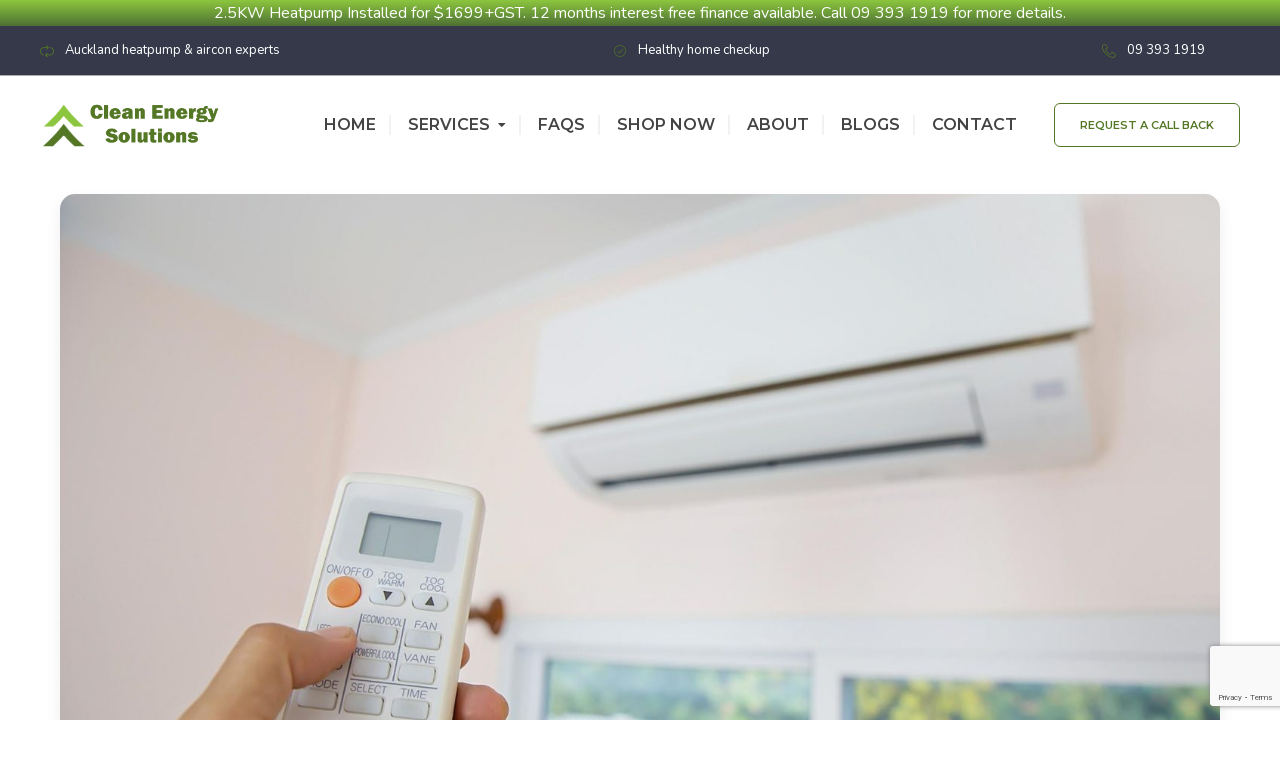

--- FILE ---
content_type: text/html; charset=UTF-8
request_url: https://www.cleanenergysolutions.co.nz/tag/heat-pumps/
body_size: 17533
content:
<!DOCTYPE html>
<html lang="en-US"
	prefix="og: https://ogp.me/ns#" >
    <head>
        <meta charset="UTF-8">
        <meta name="viewport" content="width=device-width, initial-scale=1">
        <link rel="profile" href="http://gmpg.org/xfn/11">

        <title>Heat pumps - Clean Energy Solutions</title>

		<!-- All in One SEO 4.1.5.3 -->
		<meta name="robots" content="max-image-preview:large" />
		<link rel="canonical" href="https://www.cleanenergysolutions.co.nz/tag/heat-pumps/" />
		<script type="application/ld+json" class="aioseo-schema">
			{"@context":"https:\/\/schema.org","@graph":[{"@type":"WebSite","@id":"https:\/\/www.cleanenergysolutions.co.nz\/#website","url":"https:\/\/www.cleanenergysolutions.co.nz\/","name":"Clean Energy Solutions","description":"Heatpump & Air Conditioners experts","inLanguage":"en-US","publisher":{"@id":"https:\/\/www.cleanenergysolutions.co.nz\/#organization"}},{"@type":"Organization","@id":"https:\/\/www.cleanenergysolutions.co.nz\/#organization","name":"Clean Energy Solutions","url":"https:\/\/www.cleanenergysolutions.co.nz\/","logo":{"@type":"ImageObject","@id":"https:\/\/www.cleanenergysolutions.co.nz\/#organizationLogo","url":"https:\/\/www.cleanenergysolutions.co.nz\/wp-content\/uploads\/2021\/11\/favicon.ico","width":48,"height":48},"image":{"@id":"https:\/\/www.cleanenergysolutions.co.nz\/#organizationLogo"}},{"@type":"BreadcrumbList","@id":"https:\/\/www.cleanenergysolutions.co.nz\/tag\/heat-pumps\/#breadcrumblist","itemListElement":[{"@type":"ListItem","@id":"https:\/\/www.cleanenergysolutions.co.nz\/#listItem","position":1,"item":{"@type":"WebPage","@id":"https:\/\/www.cleanenergysolutions.co.nz\/","name":"Home","description":"Premium Heat Pumps Auckland for Every Home & Business CleanEnergy provides expert installation and servicing of heat pumps in Auckland for reliable, energy-efficient comfort. Explore Services Call Now Request a Quote Choose a service...Wall Mounted Heat PumpDucted heat pumpsVentilation SolutionsOther Residential Service Commercial Service About Clean Energy Solutions Eco-Smart Home Heating & Cooling 200+ Projects [\u2026]","url":"https:\/\/www.cleanenergysolutions.co.nz\/"},"nextItem":"https:\/\/www.cleanenergysolutions.co.nz\/tag\/heat-pumps\/#listItem"},{"@type":"ListItem","@id":"https:\/\/www.cleanenergysolutions.co.nz\/tag\/heat-pumps\/#listItem","position":2,"item":{"@type":"WebPage","@id":"https:\/\/www.cleanenergysolutions.co.nz\/tag\/heat-pumps\/","name":"Heat pumps","url":"https:\/\/www.cleanenergysolutions.co.nz\/tag\/heat-pumps\/"},"previousItem":"https:\/\/www.cleanenergysolutions.co.nz\/#listItem"}]},{"@type":"CollectionPage","@id":"https:\/\/www.cleanenergysolutions.co.nz\/tag\/heat-pumps\/#collectionpage","url":"https:\/\/www.cleanenergysolutions.co.nz\/tag\/heat-pumps\/","name":"Heat pumps - Clean Energy Solutions","inLanguage":"en-US","isPartOf":{"@id":"https:\/\/www.cleanenergysolutions.co.nz\/#website"},"breadcrumb":{"@id":"https:\/\/www.cleanenergysolutions.co.nz\/tag\/heat-pumps\/#breadcrumblist"}}]}
		</script>
		<!-- All in One SEO -->

<link rel='dns-prefetch' href='//www.google.com' />
<link rel='dns-prefetch' href='//fonts.googleapis.com' />
<link rel="alternate" type="application/rss+xml" title="Clean Energy Solutions &raquo; Feed" href="https://www.cleanenergysolutions.co.nz/feed/" />
<link rel="alternate" type="application/rss+xml" title="Clean Energy Solutions &raquo; Comments Feed" href="https://www.cleanenergysolutions.co.nz/comments/feed/" />
<link rel="alternate" type="application/rss+xml" title="Clean Energy Solutions &raquo; Heat pumps Tag Feed" href="https://www.cleanenergysolutions.co.nz/tag/heat-pumps/feed/" />
		<!-- This site uses the Google Analytics by MonsterInsights plugin v8.10.0 - Using Analytics tracking - https://www.monsterinsights.com/ -->
		<!-- Note: MonsterInsights is not currently configured on this site. The site owner needs to authenticate with Google Analytics in the MonsterInsights settings panel. -->
					<!-- No UA code set -->
				<!-- / Google Analytics by MonsterInsights -->
		<style id='wp-img-auto-sizes-contain-inline-css' type='text/css'>
img:is([sizes=auto i],[sizes^="auto," i]){contain-intrinsic-size:3000px 1500px}
/*# sourceURL=wp-img-auto-sizes-contain-inline-css */
</style>
<style id='wp-emoji-styles-inline-css' type='text/css'>

	img.wp-smiley, img.emoji {
		display: inline !important;
		border: none !important;
		box-shadow: none !important;
		height: 1em !important;
		width: 1em !important;
		margin: 0 0.07em !important;
		vertical-align: -0.1em !important;
		background: none !important;
		padding: 0 !important;
	}
/*# sourceURL=wp-emoji-styles-inline-css */
</style>
<style id='wp-block-library-inline-css' type='text/css'>
:root{--wp-block-synced-color:#7a00df;--wp-block-synced-color--rgb:122,0,223;--wp-bound-block-color:var(--wp-block-synced-color);--wp-editor-canvas-background:#ddd;--wp-admin-theme-color:#007cba;--wp-admin-theme-color--rgb:0,124,186;--wp-admin-theme-color-darker-10:#006ba1;--wp-admin-theme-color-darker-10--rgb:0,107,160.5;--wp-admin-theme-color-darker-20:#005a87;--wp-admin-theme-color-darker-20--rgb:0,90,135;--wp-admin-border-width-focus:2px}@media (min-resolution:192dpi){:root{--wp-admin-border-width-focus:1.5px}}.wp-element-button{cursor:pointer}:root .has-very-light-gray-background-color{background-color:#eee}:root .has-very-dark-gray-background-color{background-color:#313131}:root .has-very-light-gray-color{color:#eee}:root .has-very-dark-gray-color{color:#313131}:root .has-vivid-green-cyan-to-vivid-cyan-blue-gradient-background{background:linear-gradient(135deg,#00d084,#0693e3)}:root .has-purple-crush-gradient-background{background:linear-gradient(135deg,#34e2e4,#4721fb 50%,#ab1dfe)}:root .has-hazy-dawn-gradient-background{background:linear-gradient(135deg,#faaca8,#dad0ec)}:root .has-subdued-olive-gradient-background{background:linear-gradient(135deg,#fafae1,#67a671)}:root .has-atomic-cream-gradient-background{background:linear-gradient(135deg,#fdd79a,#004a59)}:root .has-nightshade-gradient-background{background:linear-gradient(135deg,#330968,#31cdcf)}:root .has-midnight-gradient-background{background:linear-gradient(135deg,#020381,#2874fc)}:root{--wp--preset--font-size--normal:16px;--wp--preset--font-size--huge:42px}.has-regular-font-size{font-size:1em}.has-larger-font-size{font-size:2.625em}.has-normal-font-size{font-size:var(--wp--preset--font-size--normal)}.has-huge-font-size{font-size:var(--wp--preset--font-size--huge)}.has-text-align-center{text-align:center}.has-text-align-left{text-align:left}.has-text-align-right{text-align:right}.has-fit-text{white-space:nowrap!important}#end-resizable-editor-section{display:none}.aligncenter{clear:both}.items-justified-left{justify-content:flex-start}.items-justified-center{justify-content:center}.items-justified-right{justify-content:flex-end}.items-justified-space-between{justify-content:space-between}.screen-reader-text{border:0;clip-path:inset(50%);height:1px;margin:-1px;overflow:hidden;padding:0;position:absolute;width:1px;word-wrap:normal!important}.screen-reader-text:focus{background-color:#ddd;clip-path:none;color:#444;display:block;font-size:1em;height:auto;left:5px;line-height:normal;padding:15px 23px 14px;text-decoration:none;top:5px;width:auto;z-index:100000}html :where(.has-border-color){border-style:solid}html :where([style*=border-top-color]){border-top-style:solid}html :where([style*=border-right-color]){border-right-style:solid}html :where([style*=border-bottom-color]){border-bottom-style:solid}html :where([style*=border-left-color]){border-left-style:solid}html :where([style*=border-width]){border-style:solid}html :where([style*=border-top-width]){border-top-style:solid}html :where([style*=border-right-width]){border-right-style:solid}html :where([style*=border-bottom-width]){border-bottom-style:solid}html :where([style*=border-left-width]){border-left-style:solid}html :where(img[class*=wp-image-]){height:auto;max-width:100%}:where(figure){margin:0 0 1em}html :where(.is-position-sticky){--wp-admin--admin-bar--position-offset:var(--wp-admin--admin-bar--height,0px)}@media screen and (max-width:600px){html :where(.is-position-sticky){--wp-admin--admin-bar--position-offset:0px}}

/*# sourceURL=wp-block-library-inline-css */
</style><style id='global-styles-inline-css' type='text/css'>
:root{--wp--preset--aspect-ratio--square: 1;--wp--preset--aspect-ratio--4-3: 4/3;--wp--preset--aspect-ratio--3-4: 3/4;--wp--preset--aspect-ratio--3-2: 3/2;--wp--preset--aspect-ratio--2-3: 2/3;--wp--preset--aspect-ratio--16-9: 16/9;--wp--preset--aspect-ratio--9-16: 9/16;--wp--preset--color--black: #000000;--wp--preset--color--cyan-bluish-gray: #abb8c3;--wp--preset--color--white: #ffffff;--wp--preset--color--pale-pink: #f78da7;--wp--preset--color--vivid-red: #cf2e2e;--wp--preset--color--luminous-vivid-orange: #ff6900;--wp--preset--color--luminous-vivid-amber: #fcb900;--wp--preset--color--light-green-cyan: #7bdcb5;--wp--preset--color--vivid-green-cyan: #00d084;--wp--preset--color--pale-cyan-blue: #8ed1fc;--wp--preset--color--vivid-cyan-blue: #0693e3;--wp--preset--color--vivid-purple: #9b51e0;--wp--preset--gradient--vivid-cyan-blue-to-vivid-purple: linear-gradient(135deg,rgb(6,147,227) 0%,rgb(155,81,224) 100%);--wp--preset--gradient--light-green-cyan-to-vivid-green-cyan: linear-gradient(135deg,rgb(122,220,180) 0%,rgb(0,208,130) 100%);--wp--preset--gradient--luminous-vivid-amber-to-luminous-vivid-orange: linear-gradient(135deg,rgb(252,185,0) 0%,rgb(255,105,0) 100%);--wp--preset--gradient--luminous-vivid-orange-to-vivid-red: linear-gradient(135deg,rgb(255,105,0) 0%,rgb(207,46,46) 100%);--wp--preset--gradient--very-light-gray-to-cyan-bluish-gray: linear-gradient(135deg,rgb(238,238,238) 0%,rgb(169,184,195) 100%);--wp--preset--gradient--cool-to-warm-spectrum: linear-gradient(135deg,rgb(74,234,220) 0%,rgb(151,120,209) 20%,rgb(207,42,186) 40%,rgb(238,44,130) 60%,rgb(251,105,98) 80%,rgb(254,248,76) 100%);--wp--preset--gradient--blush-light-purple: linear-gradient(135deg,rgb(255,206,236) 0%,rgb(152,150,240) 100%);--wp--preset--gradient--blush-bordeaux: linear-gradient(135deg,rgb(254,205,165) 0%,rgb(254,45,45) 50%,rgb(107,0,62) 100%);--wp--preset--gradient--luminous-dusk: linear-gradient(135deg,rgb(255,203,112) 0%,rgb(199,81,192) 50%,rgb(65,88,208) 100%);--wp--preset--gradient--pale-ocean: linear-gradient(135deg,rgb(255,245,203) 0%,rgb(182,227,212) 50%,rgb(51,167,181) 100%);--wp--preset--gradient--electric-grass: linear-gradient(135deg,rgb(202,248,128) 0%,rgb(113,206,126) 100%);--wp--preset--gradient--midnight: linear-gradient(135deg,rgb(2,3,129) 0%,rgb(40,116,252) 100%);--wp--preset--font-size--small: 13px;--wp--preset--font-size--medium: 20px;--wp--preset--font-size--large: 36px;--wp--preset--font-size--x-large: 42px;--wp--preset--spacing--20: 0.44rem;--wp--preset--spacing--30: 0.67rem;--wp--preset--spacing--40: 1rem;--wp--preset--spacing--50: 1.5rem;--wp--preset--spacing--60: 2.25rem;--wp--preset--spacing--70: 3.38rem;--wp--preset--spacing--80: 5.06rem;--wp--preset--shadow--natural: 6px 6px 9px rgba(0, 0, 0, 0.2);--wp--preset--shadow--deep: 12px 12px 50px rgba(0, 0, 0, 0.4);--wp--preset--shadow--sharp: 6px 6px 0px rgba(0, 0, 0, 0.2);--wp--preset--shadow--outlined: 6px 6px 0px -3px rgb(255, 255, 255), 6px 6px rgb(0, 0, 0);--wp--preset--shadow--crisp: 6px 6px 0px rgb(0, 0, 0);}:where(.is-layout-flex){gap: 0.5em;}:where(.is-layout-grid){gap: 0.5em;}body .is-layout-flex{display: flex;}.is-layout-flex{flex-wrap: wrap;align-items: center;}.is-layout-flex > :is(*, div){margin: 0;}body .is-layout-grid{display: grid;}.is-layout-grid > :is(*, div){margin: 0;}:where(.wp-block-columns.is-layout-flex){gap: 2em;}:where(.wp-block-columns.is-layout-grid){gap: 2em;}:where(.wp-block-post-template.is-layout-flex){gap: 1.25em;}:where(.wp-block-post-template.is-layout-grid){gap: 1.25em;}.has-black-color{color: var(--wp--preset--color--black) !important;}.has-cyan-bluish-gray-color{color: var(--wp--preset--color--cyan-bluish-gray) !important;}.has-white-color{color: var(--wp--preset--color--white) !important;}.has-pale-pink-color{color: var(--wp--preset--color--pale-pink) !important;}.has-vivid-red-color{color: var(--wp--preset--color--vivid-red) !important;}.has-luminous-vivid-orange-color{color: var(--wp--preset--color--luminous-vivid-orange) !important;}.has-luminous-vivid-amber-color{color: var(--wp--preset--color--luminous-vivid-amber) !important;}.has-light-green-cyan-color{color: var(--wp--preset--color--light-green-cyan) !important;}.has-vivid-green-cyan-color{color: var(--wp--preset--color--vivid-green-cyan) !important;}.has-pale-cyan-blue-color{color: var(--wp--preset--color--pale-cyan-blue) !important;}.has-vivid-cyan-blue-color{color: var(--wp--preset--color--vivid-cyan-blue) !important;}.has-vivid-purple-color{color: var(--wp--preset--color--vivid-purple) !important;}.has-black-background-color{background-color: var(--wp--preset--color--black) !important;}.has-cyan-bluish-gray-background-color{background-color: var(--wp--preset--color--cyan-bluish-gray) !important;}.has-white-background-color{background-color: var(--wp--preset--color--white) !important;}.has-pale-pink-background-color{background-color: var(--wp--preset--color--pale-pink) !important;}.has-vivid-red-background-color{background-color: var(--wp--preset--color--vivid-red) !important;}.has-luminous-vivid-orange-background-color{background-color: var(--wp--preset--color--luminous-vivid-orange) !important;}.has-luminous-vivid-amber-background-color{background-color: var(--wp--preset--color--luminous-vivid-amber) !important;}.has-light-green-cyan-background-color{background-color: var(--wp--preset--color--light-green-cyan) !important;}.has-vivid-green-cyan-background-color{background-color: var(--wp--preset--color--vivid-green-cyan) !important;}.has-pale-cyan-blue-background-color{background-color: var(--wp--preset--color--pale-cyan-blue) !important;}.has-vivid-cyan-blue-background-color{background-color: var(--wp--preset--color--vivid-cyan-blue) !important;}.has-vivid-purple-background-color{background-color: var(--wp--preset--color--vivid-purple) !important;}.has-black-border-color{border-color: var(--wp--preset--color--black) !important;}.has-cyan-bluish-gray-border-color{border-color: var(--wp--preset--color--cyan-bluish-gray) !important;}.has-white-border-color{border-color: var(--wp--preset--color--white) !important;}.has-pale-pink-border-color{border-color: var(--wp--preset--color--pale-pink) !important;}.has-vivid-red-border-color{border-color: var(--wp--preset--color--vivid-red) !important;}.has-luminous-vivid-orange-border-color{border-color: var(--wp--preset--color--luminous-vivid-orange) !important;}.has-luminous-vivid-amber-border-color{border-color: var(--wp--preset--color--luminous-vivid-amber) !important;}.has-light-green-cyan-border-color{border-color: var(--wp--preset--color--light-green-cyan) !important;}.has-vivid-green-cyan-border-color{border-color: var(--wp--preset--color--vivid-green-cyan) !important;}.has-pale-cyan-blue-border-color{border-color: var(--wp--preset--color--pale-cyan-blue) !important;}.has-vivid-cyan-blue-border-color{border-color: var(--wp--preset--color--vivid-cyan-blue) !important;}.has-vivid-purple-border-color{border-color: var(--wp--preset--color--vivid-purple) !important;}.has-vivid-cyan-blue-to-vivid-purple-gradient-background{background: var(--wp--preset--gradient--vivid-cyan-blue-to-vivid-purple) !important;}.has-light-green-cyan-to-vivid-green-cyan-gradient-background{background: var(--wp--preset--gradient--light-green-cyan-to-vivid-green-cyan) !important;}.has-luminous-vivid-amber-to-luminous-vivid-orange-gradient-background{background: var(--wp--preset--gradient--luminous-vivid-amber-to-luminous-vivid-orange) !important;}.has-luminous-vivid-orange-to-vivid-red-gradient-background{background: var(--wp--preset--gradient--luminous-vivid-orange-to-vivid-red) !important;}.has-very-light-gray-to-cyan-bluish-gray-gradient-background{background: var(--wp--preset--gradient--very-light-gray-to-cyan-bluish-gray) !important;}.has-cool-to-warm-spectrum-gradient-background{background: var(--wp--preset--gradient--cool-to-warm-spectrum) !important;}.has-blush-light-purple-gradient-background{background: var(--wp--preset--gradient--blush-light-purple) !important;}.has-blush-bordeaux-gradient-background{background: var(--wp--preset--gradient--blush-bordeaux) !important;}.has-luminous-dusk-gradient-background{background: var(--wp--preset--gradient--luminous-dusk) !important;}.has-pale-ocean-gradient-background{background: var(--wp--preset--gradient--pale-ocean) !important;}.has-electric-grass-gradient-background{background: var(--wp--preset--gradient--electric-grass) !important;}.has-midnight-gradient-background{background: var(--wp--preset--gradient--midnight) !important;}.has-small-font-size{font-size: var(--wp--preset--font-size--small) !important;}.has-medium-font-size{font-size: var(--wp--preset--font-size--medium) !important;}.has-large-font-size{font-size: var(--wp--preset--font-size--large) !important;}.has-x-large-font-size{font-size: var(--wp--preset--font-size--x-large) !important;}
/*# sourceURL=global-styles-inline-css */
</style>

<style id='classic-theme-styles-inline-css' type='text/css'>
/*! This file is auto-generated */
.wp-block-button__link{color:#fff;background-color:#32373c;border-radius:9999px;box-shadow:none;text-decoration:none;padding:calc(.667em + 2px) calc(1.333em + 2px);font-size:1.125em}.wp-block-file__button{background:#32373c;color:#fff;text-decoration:none}
/*# sourceURL=/wp-includes/css/classic-themes.min.css */
</style>
<link rel='stylesheet' id='contact-form-7-css' href='https://www.cleanenergysolutions.co.nz/wp-content/plugins/contact-form-7/includes/css/styles.css?ver=5.5.2' type='text/css' media='all' />
<link rel='stylesheet' id='solarrechner-css-css' href='https://www.cleanenergysolutions.co.nz/wp-content/plugins/solar-calculator/assets/solarrechner.css?ver=1.1.4' type='text/css' media='all' />
<link rel='stylesheet' id='solar-calculator-style-css' href='https://www.cleanenergysolutions.co.nz/wp-content/plugins/solar-calculator/assets/solarrechner.css?ver=1.1.4' type='text/css' media='all' />
<link rel='stylesheet' id='woocommerce-layout-css' href='https://www.cleanenergysolutions.co.nz/wp-content/plugins/woocommerce/assets/css/woocommerce-layout.css?ver=5.9.1' type='text/css' media='all' />
<link rel='stylesheet' id='woocommerce-smallscreen-css' href='https://www.cleanenergysolutions.co.nz/wp-content/plugins/woocommerce/assets/css/woocommerce-smallscreen.css?ver=5.9.1' type='text/css' media='only screen and (max-width: 768px)' />
<link rel='stylesheet' id='woocommerce-general-css' href='https://www.cleanenergysolutions.co.nz/wp-content/plugins/woocommerce/assets/css/woocommerce.css?ver=5.9.1' type='text/css' media='all' />
<style id='woocommerce-inline-inline-css' type='text/css'>
.woocommerce form .form-row .required { visibility: visible; }
/*# sourceURL=woocommerce-inline-inline-css */
</style>
<link rel='stylesheet' id='wpfront-notification-bar-css' href='https://www.cleanenergysolutions.co.nz/wp-content/plugins/wpfront-notification-bar/css/wpfront-notification-bar.min.css?ver=3.3.1.011830' type='text/css' media='all' />
<link rel='stylesheet' id='animate-css' href='https://www.cleanenergysolutions.co.nz/wp-content/themes/plumbit/css/animate.min.css?ver=6.9' type='text/css' media='all' />
<link rel='stylesheet' id='bootstrap-css' href='https://www.cleanenergysolutions.co.nz/wp-content/themes/plumbit/css/bootstrap.min.css?ver=6.9' type='text/css' media='all' />
<link rel='stylesheet' id='style-css' href='https://www.cleanenergysolutions.co.nz/wp-content/themes/plumbit/style.css?ver=6.9' type='text/css' media='all' />
<style id='style-inline-css' type='text/css'>

    a,
    .header-top a:hover,
    .header-top .top-header-social li a,
    .main-navigation a:hover,
    .nav-icon:hover,
    .nav-icon a:hover,
    .sticky-header-wrapper .main-navigation a:hover,
    .sticky-header-wrapper .navbar-nav>li>a:hover,
    .sticky-header-wrapper .nav-icons-right a:hover,
    .sticky-header-wrapper .main-navigation .current-menu-item > a,
    .sticky-header-wrapper .main-navigation .current_page_item > a,
    .mobile-menu .menu-item-has-children > a:after,
    .header-contact-menu-mobile .icon-wrapper i,
    .header-one .navbar-nav>li>a:hover,
    .header-one .main-navigation .current-menu-item > a,
    .header-one .main-navigation .current_page_item > a,
    .header-one .nav-icons-right a:hover,
    .header-one .icon-wrapper i,
    .header-one .header-contact-info h6 a:hover,
    .header-one .header-contact-info p a:hover,
    .header-one .navbar-nav > li > a:hover,
    .header-one .main-navigation .current-menu-item > a,
    .header-one .main-navigation .current_page_item > a,
    .header-two .navbar-nav > li > a:hover,
    .header-two .main-navigation .current-menu-item > a,
    .header-two .main-navigation .current_page_item > a,
    .header-three .navbar-nav > li > a:hover,
    .header-three .main-navigation .current-menu-item > a,
    .header-three .main-navigation .current_page_item > a,
    .header-four .navbar-nav > li > a:hover,
    .header-four .main-navigation .current-menu-item > a,
    .header-four .main-navigation .current_page_item > a,
    .header-five .navbar-nav > li > a:hover,
    .header-five .main-navigation .current-menu-item > a,
    .header-five .main-navigation .current_page_item > a,
    .header-six .navbar-nav > li > a:hover,
    .header-six .main-navigation .current-menu-item > a,
    .header-six .main-navigation .current_page_item > a,
    .header-seven .navbar-nav > li > a:hover,
    .header-seven .main-navigation .current-menu-item > a,
    .header-seven .main-navigation .current_page_item > a,
    .header-one .nav-icons-right a:hover,
    .header-two .nav-icons-right a:hover,
    .header-three .nav-icons-right a:hover,
    .header-four .nav-icons-right a:hover,
    .header-five .nav-icons-right a:hover,
    .header-six .nav-icons-right a:hover,
    .header-seven .nav-icons-right a:hover,
    .header-one .icon-wrapper i,
    .header-four .icon-wrapper i,
    .header-five .icon-wrapper i,
    .header-one .header-contact-info h6 a:hover,
    .header-one .header-contact-info p a:hover,
    .header-four .header-contact-info h6 a:hover,
    .header-four .header-contact-info p a:hover,
    .header-five .header-contact-info h6 a:hover,
    .header-five .header-contact-info p a:hover,
    .header-two .quote-link-btn,
    .header-six .quote-link-btn,
    .header-contact-menu-mobile h6 a:hover,
    .header-contact-menu-mobile .header-section-contact-info p a,
    .header-contact-menu-mobile h6 a:hover,
    .header-contact-menu-mobile .header-section-contact-info p a,
    .nav-social .social-menu .social-icon a:hover,
    .site-info .footer-nav-menu li a:hover,
    .footer-contact-detail .footer-contact-info a:hover,
    .widget_recent_entries li:before,
    .widget_recent_comments li:before,
    .widget_archive li:before,
    .widget_nav_menu ul li:after,
    .widget_categories li a:hover,
    .widget_nav_menu ul li a:hover,
    .widget_pages li a:hover,
    .widget_archive li a:hover,
    .widget_recent_entries a:hover,
    .widget_recent_comments a:hover,
    .widget_meta a:hover,
    .widget_categories li a:hover,
    .widget_nav_menu ul li a:hover,
    .widget_pages li a:hover,
    .widget_categories li a:before,
    .widget_archive li:after,
    .widget_nav_menu ul li:after,
    .widget_pages li a:after,
    .opening-hours-wid .current-day,
    .recent-post-title a:hover,
    .wp-block-categories__list li a:after,
    .wp-block-archives-list a:after,
    .wp-block-categories__list li a:hover,
    .wp-block-archives-list li a:hover,
    .sticky-post,
    .entry-title a:hover,
    .entry-meta a:hover,
    .entry-meta i,
    .posts-navigation a:hover,
    .single-post .post-navigation a:hover,
    .author-name a:hover,
    .author_soclinks li a:hover,
    .required,
    .notfoundheader,
    .team-member-main-pos,
    .team-member-block-social-list li a:hover,
    .service-main-name a:hover,
    .project-cat-item,
    .woocommerce div.product p.price, .woocommerce div.product span.price, .woocommerce div.product .stock, .quickview-wrapper .product-info .price, .quickview-wrapper .product-info .stock,
    .woocommerce .star-rating span,
    .product_meta a:hover,
    .woocommerce ul.products li.product .price,
    .WC-product-name a:hover,
    .quickview-close-btn,
    .quickview-product-title a:hover,
    .added-product:before,
    .cart_totals .order-total,
    .cart_totals .order-total th,
    .woocommerce-checkout-review-order-table .order-total th,
    .woocommerce-checkout-review-order-table .cart-subtotal,
    .woocommerce-checkout-review-order-table .order-total,
    .woocommerce .widget_product_categories .product-categories a:hover,
    .woocommerce ul.cart_list li a:hover,
    .woocommerce ul.product_list_widget li a:hover,
    .woocommerce .widget_product_categories .product-categories .children li a:before,
    .woocommerce .woocommerce-widget-layered-nav-list .woocommerce-widget-layered-nav-list__item a:hover,
    .woocommerce .widget_price_filter .price_slider_amount,
    .woocommerce .widget_products .woocommerce-Price-amount,
    .woocommerce .widget_top_rated_products .woocommerce-Price-amount,
    .woocommerce-message::before,
    .stronghold-btn-link i,
    .plumbit-company-info-widget .company-info-item i,
    .stronghold-counter-wrapper .stronghold-info-icon i,
    .stronghold-custom-menu li:hover .custom-menu-icon,
    .flip-box-title a:hover h4,
    .stronghold-pricing-table .pricing-rate,
    .stronghold-products .product-name-sc a:hover,
    .stronghold-products-grid .product-name-sc a:hover,
    .stronghold-products-grid-filter .product-name-sc a:hover,
    .stronghold-products .product-price,
    .stronghold-products-grid .product-price,
    .stronghold-products-grid-filter .product-price,
    .stronghold-service-block-wrapper .service-block-title a h5:hover,
    .testim-text i,
    .testimonial-item-design-two .testim-text i{
      color: #547725;
    }

    .main-navigation ul ul li:hover > a,
    .mobile-menu .current-menu-item a,
    .mobile-menu .current_page_item a,
    .strhld-breadcrumb .breadcrumb-trail a:hover,
    .footer-area a:hover,
    .woocommerce .out_of_stock_badge:after{
      color: #547725 !important;
    }


    .wp-block-button__link,
    .btn,
    button,
    input[type="button"],
    input[type="reset"],
    input[type="submit"],
    .header-one .navbar-nav>li>a:before,
    .header-one .navbar-nav > li > a:before,
    .header-two .navbar-nav > li > a:before,
    .header-three .navbar-nav > li > a:before,
    .header-four .navbar-nav > li > a:before,
    .header-five .navbar-nav > li > a:before,
    .header-seven .navbar-nav > li > a:before,
    .sticky-header-wrapper .navbar-nav > li > a:before,
    .sticky-header-wrapper .navbar-nav>li>a:before,
    .header-one .header-contact-social ul li:hover,
    .header-two .quote-link-btn:hover,
    .header-six .quote-link-btn:hover,
    .footer-widget-title:after,
    .sidebar-widget-area .widget-title:after,
    .shop-secondary .widget-title:after,
    .widget_tag_cloud a:hover,
    .article-navigation .page-numbers:hover,
    .article-navigation .current,
    .tags-links a:hover,
    .search-content .result-icon,
    .search-results .posts-navigation .nav-previous a,
    .search-results .posts-navigation .nav-next a,
    .home-btn,
    .service-detail-icon,
    .service-detail-icon-wrap,
    .item-img-overlay,
    .add-cart-wrapper,
    .woocommerce a.added_to_cart,
    .woocommerce-account .woocommerce-MyAccount-navigation ul li:hover,
    .woocommerce-account .woocommerce-MyAccount-navigation ul .is-active,
    .woocommerce #respond input#submit.alt, .woocommerce a.button.alt, .woocommerce button.button.alt, .woocommerce input.button.alt,
    .woocommerce #respond input#submit.alt.disabled, .woocommerce #respond input#submit.alt.disabled:hover, .woocommerce #respond input#submit.alt:disabled, .woocommerce #respond input#submit.alt:disabled:hover, .woocommerce #respond input#submit.alt:disabled[disabled], .woocommerce #respond input#submit.alt:disabled[disabled]:hover, .woocommerce a.button.alt.disabled, .woocommerce a.button.alt.disabled:hover, .woocommerce a.button.alt:disabled, .woocommerce a.button.alt:disabled:hover, .woocommerce a.button.alt:disabled[disabled], .woocommerce a.button.alt:disabled[disabled]:hover, .woocommerce button.button.alt.disabled, .woocommerce button.button.alt.disabled:hover, .woocommerce button.button.alt:disabled, .woocommerce button.button.alt:disabled:hover, .woocommerce button.button.alt:disabled[disabled], .woocommerce button.button.alt:disabled[disabled]:hover, .woocommerce input.button.alt.disabled, .woocommerce input.button.alt.disabled:hover, .woocommerce input.button.alt:disabled, .woocommerce input.button.alt:disabled:hover, .woocommerce input.button.alt:disabled[disabled], .woocommerce input.button.alt:disabled[disabled]:hover,
    .woocommerce #respond input#submit, .woocommerce a.button, .woocommerce button.button, .woocommerce input.button,
    .widget_product_tag_cloud .tagcloud a:hover,
    .accordion-item-title-area.active,
    .accordion-item-title-area:hover,
    .stronghold-blog-item .cat-links a,
    .stronghold-blog-grid-item .cat-links a,
    .stronghold-custom-menu li:hover,
    .link-parent-active:hover,
    .stronghold-custom-menu .link-active,
    .grid-filters a:hover,
    .grid-filters .current,
    .product-added:before,
    .stronghold-service-block-wrapper:hover .icon-wrapper,
    .service-block-info-wrapper::before,
    #to-top,
    .stronghold-gallery-wrapper .gallery-img-caption-wrap,
    .hover-overlay{
      background: #547725;
    }

    .product .add_to_cart_button{
      background: #547725 !important;
    }

    .woocommerce span.onsale,
    .woocommerce nav.woocommerce-pagination ul li a:focus, .woocommerce nav.woocommerce-pagination ul li a:hover, .woocommerce nav.woocommerce-pagination ul li span.current,
    .woocommerce .widget_price_filter .ui-slider .ui-slider-range,
    .woocommerce .widget_price_filter .ui-slider .ui-slider-handle,
    .stronghold-products .onsale,
    .stronghold-products-grid .onsale,
    .stronghold-products-grid-filter .onsale,
    .slick-dots li.slick-active button{
      background-color: #547725;
    }

    .woocommerce .out_of_stock_badge{
      background-color: #547725 !important;
    }

    .main-navigation ul ul li a:hover,
    .main-navigation ul ul .current_page_item a,
    .main-navigation ul ul .current-menu-item a{
      border-left: 4px solid #547725;
    }

    .quickview-loader {
      border-left: 5px solid #547725;
    }

    .team-member-block:hover .team-member-detail{
      border-left: 3px solid #547725;
    }

    .slick-dots button {
      border: 2px solid #547725;
    }

    .header-two .quote-link-btn,
    .header-six .quote-link-btn{
      border: 1px solid #547725;
    }


    


    .header-top .top-header-social li a:hover,
    .contact-item:hover > .icon-wrapper i,
    .header-one .header-contact-info:hover i,
    .header-one .header-contact-info p a:hover,
    .footer-contact-detail .footer-contact-icon i,
    .recent-post-date .recent-post-icon i,
    .item-lightbox-btn,
    .quickview-close-btn:hover,
    .quickview-sm-wrapper,
    .plumbit-company-info-widget .company-info-social-item a,
    .header-one .header-contact-info:hover i,
    .stronghold-heading .heading-subtitle,
    .header-four .header-contact-info:hover i,
    .header-five .header-contact-info:hover i{
      color: #353949;
    }

    .company-info-wid li i,
    .open-hrs-item i,
    .footer-area .social-widget-item:hover a{
      color: #353949;
    }


    .wp-block-button__link:hover,
    button:hover,
    .btn:hover,
    input[type="button"]:hover,
    input[type="reset"]:hover,
    input[type="submit"]:hover,
    .social-widget-item a,
    .search-results .posts-navigation .nav-previous a:hover,
    .search-results .posts-navigation .nav-next a:hover,
    .home-btn:hover,
    .service-main-name:after,
    .woocommerce #respond input#submit.alt:hover,
    .woocommerce a.button.alt:hover,
    .woocommerce button.button.alt:hover,
    .woocommerce input.button.alt:hover,
    .woocommerce #respond input#submit:hover,
    .woocommerce a.button:hover,
    .woocommerce button.button:hover,
    .woocommerce input.button:hover,
    .stronghold-blog-item .cat-links a:hover,
    .stronghold-blog-grid-item .cat-links a:hover,
    .stronghold-heading .heading-sep-front,
    .stronghold-heading .heading-sep-back,
    #to-top:hover,
    .slide-subtitle .heading-sep-front {
      background: #353949;
    }

    .team-member-detail{
      border-left: 3px solid #353949;
    }


    
.elementor-widget-text-editor p {margin-bottom:15px;}
.elementor-widget-text-editor {color:#333!important}
.navbar-nav > li > a {font-size:16px;}
h1, .wp-block-heading h1, h2, .wp-block-heading h2, h3, .wp-block-heading h3, h4, .wp-block-heading h4, h5, .wp-block-heading h5, h6, .wp-block-heading h6 {
    color: #1e1e1e;
}
.plumbit-partners-widget .partners-carousel .partner-link img, .plumbit-partners-widget .partners-carousel img {
   opacity: 1; 
}
 .header-top{
      background: #353949;
    }
 .header-top{
      color: #ffffff;
    }

    .header-top a{
      color: #ffffff;
    }
.header-top i{
      color: #547725;
    }
.header-top .top-header-social li a{
        color: #547725;
      }
.header-one-top,
    .header-two,
    .header-three,
    .header-four-bottom,
    .header-five,
    .header-six,
    .header-eight .header-eight-bottom{
      background: #ffffff;
    }   
.search-toggle{
      display: none;
    }
.cart-icon{
      display: none;
    }
.cart-icon-mobile{
      display: none;
    }
.woocommerce div.product form.cart .button,
    .woocommerce ul.products li.product .button,
    .add-cart-wrapper,
    .woocommerce div.product form.cart{
      display: none !important;
    }

    .quickview-wrapper .product-info form.cart{
      display: none;
    }
.shop-content ul.products li.product, .shop-content .woocommerce-page ul.products li.product {
      width: 30.8%;
    }

    @media screen and (max-width: 800px){
      .shop-content .woocommerce ul.products li.product, .shop-content .woocommerce-page ul.products li.product {
        width: 100%;
      }
    }
/*# sourceURL=style-inline-css */
</style>
<link rel='stylesheet' id='fontawesome-css' href='https://www.cleanenergysolutions.co.nz/wp-content/themes/plumbit/css/fontawesome.min.css?ver=6.9' type='text/css' media='all' />
<link rel='stylesheet' id='hamburgers-css' href='https://www.cleanenergysolutions.co.nz/wp-content/themes/plumbit/css/hamburgers.min.css?ver=6.9' type='text/css' media='all' />
<link rel='stylesheet' id='ionicons-css' href='https://www.cleanenergysolutions.co.nz/wp-content/themes/plumbit/css/ionicons.min.css?ver=6.9' type='text/css' media='all' />
<link rel='stylesheet' id='izimodal-css' href='https://www.cleanenergysolutions.co.nz/wp-content/themes/plumbit/css/iziModal.min.css?ver=6.9' type='text/css' media='all' />
<link rel='stylesheet' id='justifiedgallery-css' href='https://www.cleanenergysolutions.co.nz/wp-content/themes/plumbit/css/justifiedGallery.min.css?ver=6.9' type='text/css' media='all' />
<link rel='stylesheet' id='lity-css' href='https://www.cleanenergysolutions.co.nz/wp-content/themes/plumbit/css/lity.min.css?ver=6.9' type='text/css' media='all' />
<link rel='stylesheet' id='plumb-icon-css' href='https://www.cleanenergysolutions.co.nz/wp-content/themes/plumbit/css/plumbit-icon.min.css?ver=6.9' type='text/css' media='all' />
<link rel='stylesheet' id='slick-css' href='https://www.cleanenergysolutions.co.nz/wp-content/themes/plumbit/css/slick.min.css?ver=6.9' type='text/css' media='all' />
<link rel='stylesheet' id='stroke-css' href='https://www.cleanenergysolutions.co.nz/wp-content/themes/plumbit/css/stroke.min.css?ver=6.9' type='text/css' media='all' />
<link rel='stylesheet' id='linearicons-css' href='https://www.cleanenergysolutions.co.nz/wp-content/themes/plumbit/css/linear-icons.min.css?ver=6.9' type='text/css' media='all' />
<link rel='stylesheet' id='themify-css' href='https://www.cleanenergysolutions.co.nz/wp-content/themes/plumbit/css/themify.min.css?ver=6.9' type='text/css' media='all' />
<link rel='stylesheet' id='beforeafter-css' href='https://www.cleanenergysolutions.co.nz/wp-content/themes/plumbit/css/beforeafter.min.css?ver=6.9' type='text/css' media='all' />
<link rel='stylesheet' id='web-element-css' href='https://www.cleanenergysolutions.co.nz/wp-content/themes/plumbit/css/web-element.min.css?ver=6.9' type='text/css' media='all' />
<link rel='stylesheet' id='google-fonts-css' href='https://fonts.googleapis.com/css?family=Nunito%3A400%2C600%2C700%2C800%2C900%7CMontserrat%3A400%2C500%2C600%2C700&#038;subset=latin%2Clatin-ext&#038;display=swap' type='text/css' media='all' />
<script type="text/javascript" src="https://www.cleanenergysolutions.co.nz/wp-includes/js/jquery/jquery.min.js?ver=3.7.1" id="jquery-core-js"></script>
<script type="text/javascript" src="https://www.cleanenergysolutions.co.nz/wp-includes/js/jquery/jquery-migrate.min.js?ver=3.4.1" id="jquery-migrate-js"></script>
<script type="text/javascript" src="https://www.cleanenergysolutions.co.nz/wp-content/plugins/wpfront-notification-bar/js/wpfront-notification-bar.min.js?ver=3.3.1.011830" id="wpfront-notification-bar-js"></script>
<link rel="https://api.w.org/" href="https://www.cleanenergysolutions.co.nz/wp-json/" /><link rel="alternate" title="JSON" type="application/json" href="https://www.cleanenergysolutions.co.nz/wp-json/wp/v2/tags/43" /><link rel="EditURI" type="application/rsd+xml" title="RSD" href="https://www.cleanenergysolutions.co.nz/xmlrpc.php?rsd" />
<meta name="generator" content="WordPress 6.9" />
<meta name="generator" content="WooCommerce 5.9.1" />
<!-- start Simple Custom CSS and JS -->
<meta name="google-site-verification" content="jgznJJrvqPbcerQkxI74q2waK_HZBuQt1Zcw_MAaG2I" /><!-- end Simple Custom CSS and JS -->
<!-- start Simple Custom CSS and JS -->
<style type="text/css">
.msg-box {
  height: 50px !important;   /* set any height you want */
  resize: none;               /* optional: removes drag resize */
}</style>
<!-- end Simple Custom CSS and JS -->
<!-- start Simple Custom CSS and JS -->
<style type="text/css">
</style>
<!-- end Simple Custom CSS and JS -->

<link rel='stylesheet' id='4731-css' href='//www.cleanenergysolutions.co.nz/wp-content/uploads/custom-css-js/4731.css?v=4030' type="text/css" media='all' />

<link rel='stylesheet' id='4547-css' href='//www.cleanenergysolutions.co.nz/wp-content/uploads/custom-css-js/4547.css?v=9730' type="text/css" media='all' />
<!-- Global site tag (gtag.js) - Google Analytics -->
<script async src="https://www.googletagmanager.com/gtag/js?id=G-S7SVN02T8G"></script>
<script>
  window.dataLayer = window.dataLayer || [];
  function gtag(){dataLayer.push(arguments);}
  gtag('js', new Date());

  gtag('config', 'G-S7SVN02T8G');
</script>
<!-- Meta Pixel Code -->
<script>
!function(f,b,e,v,n,t,s)
{if(f.fbq)return;n=f.fbq=function(){n.callMethod?
n.callMethod.apply(n,arguments):n.queue.push(arguments)};
if(!f._fbq)f._fbq=n;n.push=n;n.loaded=!0;n.version='2.0';
n.queue=[];t=b.createElement(e);t.async=!0;
t.src=v;s=b.getElementsByTagName(e)[0];
s.parentNode.insertBefore(t,s)}(window, document,'script',
'https://connect.facebook.net/en_US/fbevents.js');
fbq('init', '448593300459365');
fbq('track', 'PageView');
</script>
<noscript><img height="1" width="1" style="display:none"
src="https://www.facebook.com/tr?id=448593300459365&ev=PageView&noscript=1"
/></noscript>
<!-- End Meta Pixel Code -->	<noscript><style>.woocommerce-product-gallery{ opacity: 1 !important; }</style></noscript>
	<link rel="icon" href="https://www.cleanenergysolutions.co.nz/wp-content/uploads/2021/11/favicon.ico" sizes="32x32" />
<link rel="icon" href="https://www.cleanenergysolutions.co.nz/wp-content/uploads/2021/11/favicon.ico" sizes="192x192" />
<link rel="apple-touch-icon" href="https://www.cleanenergysolutions.co.nz/wp-content/uploads/2021/11/favicon.ico" />
<meta name="msapplication-TileImage" content="https://www.cleanenergysolutions.co.nz/wp-content/uploads/2021/11/favicon.ico" />
    </head>

    <body class="archive tag tag-heat-pumps tag-43 wp-custom-logo wp-embed-responsive wp-theme-plumbit theme-plumbit woocommerce-no-js hfeed no-sidebar elementor-default elementor-kit-6">

        
        
        <div id="page" class="hfeed site">
            <a class="skip-link screen-reader-text" href="#main-content">Skip to content</a>

            
<div class="container-fluid header-top">
    <div class="container">
        <div class="row">
            <div class="top-header-info col-md-12 space-between">
                                        <div class="contact-detail-one">
                            <i class="ti-loop"></i>
                            <span>Auckland heatpump &amp; aircon experts</span>
                        </div>
                                            <div class="contact-detail-two">
                            <i class="pe-7s-check"></i>
                            <span>Healthy home checkup</span>
                        </div>
                                            <div class="contact-detail-three">
                            <i class="lnr lnr-phone-handset"></i>
                            <span><a href="tel:+6493931919">09 393 1919</a></span>
                        </div>
                                                            </div>
</div>
</div>
</div>

<div class="header-two container-fluid">
    <div class="container header-menu-container">

        <div class="row header-menu-row">

            <div class="logo-title-wrap">

                <div class="logo-wrap">
                                            <div class="site-logo">
                            <a href="https://www.cleanenergysolutions.co.nz/">
                                <img src="https://www.cleanenergysolutions.co.nz/wp-content/uploads/2021/06/clean-energy-logo.png" alt="Logo">
                            </a>
                        </div>
                                    </div>
            </div>

                                <!-- Main Navigation -->

                    <div class="navigation-wrap">

                        <div class="main-navigation">
                            <nav class="navbar navbar-expand-lg navbar-expand-md stroke">
                                <ul id="menu-main-menu-1" class="navbar-nav stronghold-menu"><li class="menu-item menu-item-type-post_type menu-item-object-page menu-item-home menu-item-4078"><a href="https://www.cleanenergysolutions.co.nz/">Home</a></li>
<li class="menu-item menu-item-type-custom menu-item-object-custom menu-item-has-children menu-item-3321"><a href="https://www.cleanenergysolutions.co.nz/services/">Services</a>
<ul class="sub-menu">
	<li class="menu-item menu-item-type-post_type menu-item-object-service menu-item-3336"><a href="https://www.cleanenergysolutions.co.nz/service/wall-mounted-heat-pump/">Wall Mounted Heat Pump</a></li>
	<li class="menu-item menu-item-type-post_type menu-item-object-service menu-item-3335"><a href="https://www.cleanenergysolutions.co.nz/service/ducted-heat-pumps/">Ducted heat pumps</a></li>
	<li class="menu-item menu-item-type-custom menu-item-object-custom menu-item-4443"><a href="/service/ventilation-solutions/">Ventilation Solutions</a></li>
	<li class="menu-item menu-item-type-custom menu-item-object-custom menu-item-5037"><a href="https://www.cleanenergysolutions.co.nz/service/solar-panel-installation/">Solar Panel Installation</a></li>
	<li class="menu-item menu-item-type-custom menu-item-object-custom menu-item-5216"><a href="https://www.cleanenergysolutions.co.nz/service/hot-water-heat-pump/">Hot Water Heat Pump</a></li>
</ul>
</li>
<li class="menu-item menu-item-type-post_type menu-item-object-page menu-item-3328"><a href="https://www.cleanenergysolutions.co.nz/faqs/">FAQs</a></li>
<li class="menu-item menu-item-type-post_type menu-item-object-page menu-item-4966"><a href="https://www.cleanenergysolutions.co.nz/shop-now/">Shop Now</a></li>
<li class="menu-item menu-item-type-post_type menu-item-object-page menu-item-4006"><a href="https://www.cleanenergysolutions.co.nz/about/">About</a></li>
<li class="menu-item menu-item-type-post_type menu-item-object-page current_page_parent menu-item-4007"><a href="https://www.cleanenergysolutions.co.nz/blogs/">Blogs</a></li>
<li class="menu-item menu-item-type-post_type menu-item-object-page menu-item-3788"><a href="https://www.cleanenergysolutions.co.nz/contact/">Contact</a></li>
</ul>                            </nav>
                            <!--#site-navigation -->
                        </div>

                        <div class="hidden-sm-down nav-icons-right">
                            <a class="search-toggle nav-icon float-right search-toggle-close"><i class="fas fa-search"></i></a>

                                                            <a class="cart-icon  nav-icon float-right" href="https://www.cleanenergysolutions.co.nz/cart/">
                                    <i class="fas fa-shopping-bag"></i>
                                </a>

                            
                        </div>

                                                    <div class="quote-btn-info">

                                <a class="btn quote-link-btn float-right" href="/request-a-call-back/"> Request a Call Back </a>

                            </div>
                        


                    </div>

            
        </div>

        <!-- Search Container -->
        <div class="search-box-wrapper search-box-close container">
            <div class="row">
                <div class="search-box">
                    <div class="search-field-wrapper"><form method="get" class="searchform" action="https://www.cleanenergysolutions.co.nz/" >
  <div><label class="screen-reader-text">Search for:</label>
  <input type="text"  placeholder="Search …" value="" name="s" />
  <button type="submit"><i class="fas fa-search"></i></button>
  </div>
  </form></div>                </div>
            </div>
        </div>

    </div>

</div>
<header class="masthead sticky-header-wrapper container-fluid" data-offset="0">
    <div class="container">
        <div class="row bottom-header ">
            <div class="logo-wrap">
                                    <div class="sticky-logo">
                        <a href="https://www.cleanenergysolutions.co.nz/">
                            <img src="https://www.cleanenergysolutions.co.nz/wp-content/uploads/2021/06/clean-energy-logo.png" alt="Logo">
                        </a>
                    </div>
                                </div>
            <!-- Main Navigation -->
            <div class="main-navigation">
                <nav class="navbar navbar-expand-lg">

                    <ul id="menu-main-menu-2" class="navbar-nav stronghold-menu"><li class="menu-item menu-item-type-post_type menu-item-object-page menu-item-home menu-item-4078"><a href="https://www.cleanenergysolutions.co.nz/">Home</a></li>
<li class="menu-item menu-item-type-custom menu-item-object-custom menu-item-has-children menu-item-3321"><a href="https://www.cleanenergysolutions.co.nz/services/">Services</a>
<ul class="sub-menu">
	<li class="menu-item menu-item-type-post_type menu-item-object-service menu-item-3336"><a href="https://www.cleanenergysolutions.co.nz/service/wall-mounted-heat-pump/">Wall Mounted Heat Pump</a></li>
	<li class="menu-item menu-item-type-post_type menu-item-object-service menu-item-3335"><a href="https://www.cleanenergysolutions.co.nz/service/ducted-heat-pumps/">Ducted heat pumps</a></li>
	<li class="menu-item menu-item-type-custom menu-item-object-custom menu-item-4443"><a href="/service/ventilation-solutions/">Ventilation Solutions</a></li>
	<li class="menu-item menu-item-type-custom menu-item-object-custom menu-item-5037"><a href="https://www.cleanenergysolutions.co.nz/service/solar-panel-installation/">Solar Panel Installation</a></li>
	<li class="menu-item menu-item-type-custom menu-item-object-custom menu-item-5216"><a href="https://www.cleanenergysolutions.co.nz/service/hot-water-heat-pump/">Hot Water Heat Pump</a></li>
</ul>
</li>
<li class="menu-item menu-item-type-post_type menu-item-object-page menu-item-3328"><a href="https://www.cleanenergysolutions.co.nz/faqs/">FAQs</a></li>
<li class="menu-item menu-item-type-post_type menu-item-object-page menu-item-4966"><a href="https://www.cleanenergysolutions.co.nz/shop-now/">Shop Now</a></li>
<li class="menu-item menu-item-type-post_type menu-item-object-page menu-item-4006"><a href="https://www.cleanenergysolutions.co.nz/about/">About</a></li>
<li class="menu-item menu-item-type-post_type menu-item-object-page current_page_parent menu-item-4007"><a href="https://www.cleanenergysolutions.co.nz/blogs/">Blogs</a></li>
<li class="menu-item menu-item-type-post_type menu-item-object-page menu-item-3788"><a href="https://www.cleanenergysolutions.co.nz/contact/">Contact</a></li>
</ul>            </nav> <!--#site-navigation -->
        </div>

                    <div class="header-contact-info icon-contact-item quote-btn-info">

            <a class="btn quote-link-btn float-right" href="/request-a-call-back/"> Request a Call Back </a>

            </div>
        
    </div>
</header>

<div class="mobile-header">

    <div class="container-fluid header-top header-top-mobile">
        <div class="container">
            <div class="row">
                                <div class="top-header-info col-md-12">
                                                <div class="contact-detail-one">
                                <i class="ti-loop"></i>
                                <span>Auckland heatpump &amp; aircon experts</span>
                            </div>
                                                    <div class="contact-detail-two">
                                <i class="pe-7s-check"></i>
                                <span>Healthy home checkup</span>
                            </div>
                                                    <div class="contact-detail-three">
                                <i class="lnr lnr-phone-handset"></i>
                                <span><a href="tel:+6493931919">09 393 1919</a></span>
                            </div>
                                                            </div>
            </div>
        </div>
    </div>

    <div class="container-fluid mobile-logo-area-wrapper">

        <div class="mobile-logo-area">

            <!-- Mobile Logo -->
            <div class="mobile-logo">

                                    <a class="" href="https://www.cleanenergysolutions.co.nz/">
                        <img src="https://www.cleanenergysolutions.co.nz/wp-content/uploads/2021/06/clean-energy-logo.png" alt="Clean Energy Solutions">
                    </a>
                
                            </div>

            <div class="search-icon-mobile">
                <a class="search-toggle-mobile search-toggle-close nav-icon"><i class="ti-search"></i></a>
            </div>


                                        
            <!-- Mobile Menu-->
            <div class="mobile-menu-toggle">
                <button class="hamburger hamburger-collapse" type="button">
                    <span class="hamburger-box">
                        <span class="hamburger-inner"></span>
                    </span>
                </button>
            </div>
        </div>

        <!-- Search Container -->
        <div id="search-container" class="search-box-mobile-wrapper search-box-close container">
            <div class="row">
                <div class="search-box">
                    <div class="search-field-wrapper"><form method="get" class="searchform" action="https://www.cleanenergysolutions.co.nz/" >
  <div><label class="screen-reader-text">Search for:</label>
  <input type="text"  placeholder="Search …" value="" name="s" />
  <button type="submit"><i class="fas fa-search"></i></button>
  </div>
  </form></div>                </div>
            </div>
        </div>




        <div class="mobile-menu-area">
                            <div class="mobile-menu">
                    <div class="menu-main-menu-container"><ul id="menu-main-menu-3" class="menu"><li class="menu-item menu-item-type-post_type menu-item-object-page menu-item-home menu-item-4078"><a href="https://www.cleanenergysolutions.co.nz/">Home</a></li>
<li class="menu-item menu-item-type-custom menu-item-object-custom menu-item-has-children menu-item-3321"><a href="https://www.cleanenergysolutions.co.nz/services/">Services</a><div class="mobile-submenu-toggle"></div>
<ul class="sub-menu">
	<li class="menu-item menu-item-type-post_type menu-item-object-service menu-item-3336"><a href="https://www.cleanenergysolutions.co.nz/service/wall-mounted-heat-pump/">Wall Mounted Heat Pump</a></li>
	<li class="menu-item menu-item-type-post_type menu-item-object-service menu-item-3335"><a href="https://www.cleanenergysolutions.co.nz/service/ducted-heat-pumps/">Ducted heat pumps</a></li>
	<li class="menu-item menu-item-type-custom menu-item-object-custom menu-item-4443"><a href="/service/ventilation-solutions/">Ventilation Solutions</a></li>
	<li class="menu-item menu-item-type-custom menu-item-object-custom menu-item-5037"><a href="https://www.cleanenergysolutions.co.nz/service/solar-panel-installation/">Solar Panel Installation</a></li>
	<li class="menu-item menu-item-type-custom menu-item-object-custom menu-item-5216"><a href="https://www.cleanenergysolutions.co.nz/service/hot-water-heat-pump/">Hot Water Heat Pump</a></li>
</ul>
</li>
<li class="menu-item menu-item-type-post_type menu-item-object-page menu-item-3328"><a href="https://www.cleanenergysolutions.co.nz/faqs/">FAQs</a></li>
<li class="menu-item menu-item-type-post_type menu-item-object-page menu-item-4966"><a href="https://www.cleanenergysolutions.co.nz/shop-now/">Shop Now</a></li>
<li class="menu-item menu-item-type-post_type menu-item-object-page menu-item-4006"><a href="https://www.cleanenergysolutions.co.nz/about/">About</a></li>
<li class="menu-item menu-item-type-post_type menu-item-object-page current_page_parent menu-item-4007"><a href="https://www.cleanenergysolutions.co.nz/blogs/">Blogs</a></li>
<li class="menu-item menu-item-type-post_type menu-item-object-page menu-item-3788"><a href="https://www.cleanenergysolutions.co.nz/contact/">Contact</a></li>
</ul></div>                </div>
                <!--mobile menu-->
            
        </div>
    </div>

    
        <div class="header-contact-menu-mobile ">

                            <div class="contact-item col-xs-12">
                    <div class="icon-wrapper">
                                                    <i class="far fa-clock"></i>
                                            </div>
                    <div class="header-section-contact-info">
                        <div class="mobile-header-contact-info"><h6>Mon-Fri 8:00am - 6:00pm / Sat 10:00am -1:00pm</h6>
<p>Sunday CLOSED</p></div>
                    </div>
                </div>
                                        <div class="contact-item col-xs-12">
                    <div class="icon-wrapper">
                                                    <i class="fas fa-phone"></i>
                                            </div>
                    <div class="header-section-contact-info">
                        <div class="mobile-header-contact-info"><h6><a href="tel:+6493931919">09 393 1919</a></h6><p><a href="mailto:info@cleanenergysolutions.co.nz">info@cleanenergysolutions.co.nz</a></p></div>
                    </div>
                </div>
                                        <div class="contact-item col-xs-12">
                    <div class="icon-wrapper">
                                                    <i class="fas fa-map-marker-alt"></i>
                                            </div>
                    <div class="header-section-contact-info">
                        <div class="mobile-header-contact-info"><h6>6F Earl Richardson Avenue, Wiri</h6><p>Auckland 2104</p></div>
                    </div>
                </div>
            
                            <div class="quote-link-btn-item col-xs-12">

                                            <div class="quote-link-btn-wrapper">
                            <a class="quote-link-btn btn" href="/request-a-call-back/">Request a Call Back</a>
                        </div>
                                    </div>
            
        </div>
    
</div>

            <div class="container-fluid site-content-wrapper">

                <div id="main-content" class="site-content row">
<div class="container">
    <div class="row">
        <div id="primary" class="content-area  col-md-12">
            <main id="main" class="site-main">

                <header class="page-header">
                                    </header><!-- .page-header -->

                

                                                                

<article id="post-179" class="post-179 post type-post status-publish format-standard has-post-thumbnail hentry category-maintenance tag-heat-pumps">
    <div class="article-wrapper">
        <div class="blog-index-featured"><a href="https://www.cleanenergysolutions.co.nz/are-heat-pumps-worth-it/"><span class="blog-featured-img-overlay"></span></a><a href="https://www.cleanenergysolutions.co.nz/are-heat-pumps-worth-it/" title="Read Are Heat Pumps worth it?" rel="bookmark"><img width="2460" height="1386" src="https://www.cleanenergysolutions.co.nz/wp-content/uploads/2021/05/Heat-pump.jpg" class="attachment-full size-full wp-post-image" alt="" decoding="async" fetchpriority="high" srcset="https://www.cleanenergysolutions.co.nz/wp-content/uploads/2021/05/Heat-pump.jpg 2460w, https://www.cleanenergysolutions.co.nz/wp-content/uploads/2021/05/Heat-pump-300x169.jpg 300w, https://www.cleanenergysolutions.co.nz/wp-content/uploads/2021/05/Heat-pump-1024x577.jpg 1024w, https://www.cleanenergysolutions.co.nz/wp-content/uploads/2021/05/Heat-pump-768x433.jpg 768w, https://www.cleanenergysolutions.co.nz/wp-content/uploads/2021/05/Heat-pump-1536x865.jpg 1536w, https://www.cleanenergysolutions.co.nz/wp-content/uploads/2021/05/Heat-pump-2048x1154.jpg 2048w, https://www.cleanenergysolutions.co.nz/wp-content/uploads/2021/05/Heat-pump-600x338.jpg 600w" sizes="(max-width: 2460px) 100vw, 2460px" /></a></div>
        <div class="article-content-wrapper">
            <header class="entry-header">
                                    <div class="entry-meta">
                        <span class="posted-on"><i class="far fa-calendar-alt"></i> <a href="https://www.cleanenergysolutions.co.nz/are-heat-pumps-worth-it/" rel="bookmark"><time class="entry-date published" datetime="2022-01-20T10:00:20+00:00">January 20, 2022</time><time class="updated" datetime="2022-02-20T22:13:50+00:00">February 20, 2022</time></a></span><span class="byline"> <i class="fas fa-user"></i> <span class="author vcard"><a class="url fn n" href="https://www.cleanenergysolutions.co.nz/author/siteadmin/">siteadmin</a></span></span><span class="cat-links"><i class="far fa-folder"></i><a href="https://www.cleanenergysolutions.co.nz/category/maintenance/" rel="category tag">Maintenance</a></span>
                    </div><!-- .entry-meta -->
                
                <h4 class="entry-title"><a href="https://www.cleanenergysolutions.co.nz/are-heat-pumps-worth-it/" rel="bookmark">Are Heat Pumps worth it?</a></h4>
            </header><!-- .entry-header -->

            <div class="entry-content">
                <p>A Heat Pump is a big investment, but an essential and simple addition to your home with numerous benefits. To people unfamiliar it might look unamusing, though heat pumps are powerful, while also being energy efficient.</p>

                            </div><!-- .entry-content -->

            <footer class="entry-footer">

                <div class="read-more-wrapper">
                    <span><a class="btn bread-more-btn" href="https://www.cleanenergysolutions.co.nz/are-heat-pumps-worth-it/" title="Read Article Are Heat Pumps worth it?" rel="bookmark"> Read Article <i class="fas fa-chevron-right"></i></a></span>
                </div>

            </footer><!-- .entry-footer -->
                    </div>
    </div>
</article><!-- #post-## -->                                                                    </main><!-- #main -->
        </div><!-- #primary -->       
            
    </div>   
</div>        

</div><!-- #content -->
</div><!-- #container fluid -->


    <a href="" id="to-top" title="Back to top"></a>

<footer id="colophon" class="site-footer">
    <div id="plumbit-footer-sidebar" class="secondary footer-area container-fluid">
    <div class="container"> 
    <div class="row footer-area-inner">     
                
                
                
                 <div id="plumbit-footer-sidebar1" class="footer-widgets widget-area col-md-3">           
            <section id="text-1" class="widget widget_text"><h4 class="footer-widget-title">About Us</h4>			<div class="textwidget"><p>We offer a range of quality High Wall and Ducted Heat Pump &amp; Ventilation solutions. We provide expert solution for your cooling and heating needs.</p>
</div>
		</section><section id="plumbit_social-1" class="widget plumbit_social">
        <div class="social-widget">
            <ul class="">
                <li class="social-widget-item social-fb"><a target="_blank" title="Facebook" href="#"><i class="fab fa-facebook-f"></i></a></li>                                                <li class="social-widget-item social-insta"><a target="_blank" title="Instagram" href="#"><i class="fab fa-instagram"></i></a></li>                                                                                                            </ul>
        </div>      
        </section>        </div>  
        <div id="plumbit-footer-sidebar2" class="footer-widgets widget-area col-md-3">
            <section id="plumbit_company-1" class="widget plumbit_company"><h4 class="footer-widget-title">Company Info</h4>
        <ul class="company-info-wid">
                            <li class="company-info-item">
                    <i class="lnr lnr-map-marker"></i>
                    <div class="info-detail-wrap">
                    <h6 class="info-title"> Address: </h6><span class="info-detail"> 6F Earl Richardson Avenue, Wiri, Auckland 2104 </span>
                    </div>
                </li>
                                        <li class="company-info-item">
                    <i class="lnr lnr-phone"></i>
                    <div class="info-detail-wrap">
                    <h6 class="info-title"> Phone: </h6> <span class="info-detail"> <a href="tel:09 393 1919"> 09 393 1919</a>
                    </span>
                   </div>
                </li>
                                                                <li class="company-info-item">
                    <i class="lnr lnr-envelope"></i>
                    <div class="info-detail-wrap">
                    <h6 class="info-title"> Email:</h6> <span class="info-detail"> <a href="mailto:info@cleanenergynz.co.nz?subject=Contact&amp;Us" target='_blank'> info@cleanenergynz.co.nz </a> </span>
                </div>
                </li>
            
        </ul>

        </section>        </div>
        <div id="plumbit-footer-sidebar3" class="footer-widgets widget-area col-md-3">
            <section id="nav_menu-1" class="widget widget_nav_menu"><h4 class="footer-widget-title">Quick Links</h4><div class="menu-main-menu-container"><ul id="menu-main-menu-4" class="menu"><li class="menu-item menu-item-type-post_type menu-item-object-page menu-item-home menu-item-4078"><a href="https://www.cleanenergysolutions.co.nz/">Home</a></li>
<li class="menu-item menu-item-type-custom menu-item-object-custom menu-item-has-children menu-item-3321"><a href="https://www.cleanenergysolutions.co.nz/services/">Services</a>
<ul class="sub-menu">
	<li class="menu-item menu-item-type-post_type menu-item-object-service menu-item-3336"><a href="https://www.cleanenergysolutions.co.nz/service/wall-mounted-heat-pump/">Wall Mounted Heat Pump</a></li>
	<li class="menu-item menu-item-type-post_type menu-item-object-service menu-item-3335"><a href="https://www.cleanenergysolutions.co.nz/service/ducted-heat-pumps/">Ducted heat pumps</a></li>
	<li class="menu-item menu-item-type-custom menu-item-object-custom menu-item-4443"><a href="/service/ventilation-solutions/">Ventilation Solutions</a></li>
	<li class="menu-item menu-item-type-custom menu-item-object-custom menu-item-5037"><a href="https://www.cleanenergysolutions.co.nz/service/solar-panel-installation/">Solar Panel Installation</a></li>
	<li class="menu-item menu-item-type-custom menu-item-object-custom menu-item-5216"><a href="https://www.cleanenergysolutions.co.nz/service/hot-water-heat-pump/">Hot Water Heat Pump</a></li>
</ul>
</li>
<li class="menu-item menu-item-type-post_type menu-item-object-page menu-item-3328"><a href="https://www.cleanenergysolutions.co.nz/faqs/">FAQs</a></li>
<li class="menu-item menu-item-type-post_type menu-item-object-page menu-item-4966"><a href="https://www.cleanenergysolutions.co.nz/shop-now/">Shop Now</a></li>
<li class="menu-item menu-item-type-post_type menu-item-object-page menu-item-4006"><a href="https://www.cleanenergysolutions.co.nz/about/">About</a></li>
<li class="menu-item menu-item-type-post_type menu-item-object-page current_page_parent menu-item-4007"><a href="https://www.cleanenergysolutions.co.nz/blogs/">Blogs</a></li>
<li class="menu-item menu-item-type-post_type menu-item-object-page menu-item-3788"><a href="https://www.cleanenergysolutions.co.nz/contact/">Contact</a></li>
</ul></div></section>        </div>
        <div id="plumbit-footer-sidebar4" class="footer-widgets widget-area col-md-3">
            <section id="plumbit_opening_two-1" class="widget plumbit_opening_two"><h4 class="footer-widget-title">Opening Hours</h4>
        <ul class="opening-hours-wid opening-hours-wid-two">
                                <li class="open-hrs-item">
                        <i class="ti-time"></i>
                        <div class="open-hrs-detail-wrap">
                        <h6 class="open-hrs-text">Monday - Friday</h6>
                        <span class="open-hrs-time">8:00 AM - 6:00 PM</span>
                        </div>
                    </li>
                
                                <li class="open-hrs-item">
                        <i class="ti-time"></i>
                        <div class="open-hrs-detail-wrap">
                        <h6 class="open-hrs-text">Saturday</h6>
                        <span class="open-hrs-time">10:00 AM - 1:00 PM</span>
                        </div>
                    </li>
                
                                <li class="open-hrs-item">
                        <i class="ti-time"></i>
                        <div class="open-hrs-detail-wrap">
                        <h6 class="open-hrs-text">Sunday</h6>
                        <span class="open-hrs-time">CLOSED</span>
                        </div>
                    </li>
                
        </ul>

        </section>        </div>
        
                        
    </div>
</div>
</div>
    <div class="site-info-wrapper container-fluid">

        <div class="container site-info">
            <div class="row">
                <div class="site-info-inner col-md-6 col-sm-12 col-xs-12">
                                            <span class="copyright">Copyright © 2023. All Rights Reserved. Clean Energy Solutions.</span>
                    
                </div>

                
                                        <div class="footer-contact-detail col-md-6 col-sm-12 col-xs-12">
                                                        <div class="footer-contact-info">
                                Site designed by <a href="https://www.jaytech.co.nz">Jaytech</a>                             </div>

                        </div>
                    
                


            </div>
        </div><!-- .site-info -->
    </div>
</footer><!-- #colophon -->
</div><!-- #page -->

<script type="speculationrules">
{"prefetch":[{"source":"document","where":{"and":[{"href_matches":"/*"},{"not":{"href_matches":["/wp-*.php","/wp-admin/*","/wp-content/uploads/*","/wp-content/*","/wp-content/plugins/*","/wp-content/themes/plumbit/*","/*\\?(.+)"]}},{"not":{"selector_matches":"a[rel~=\"nofollow\"]"}},{"not":{"selector_matches":".no-prefetch, .no-prefetch a"}}]},"eagerness":"conservative"}]}
</script>
                <style type="text/css">
                #wpfront-notification-bar, #wpfront-notification-bar-editor            {
            background: #8CC63E;
            background: -moz-linear-gradient(top, #8CC63E 0%, #4E7134 100%);
            background: -webkit-gradient(linear, left top, left bottom, color-stop(0%,#8CC63E), color-stop(100%,#4E7134));
            background: -webkit-linear-gradient(top, #8CC63E 0%,#4E7134 100%);
            background: -o-linear-gradient(top, #8CC63E 0%,#4E7134 100%);
            background: -ms-linear-gradient(top, #8CC63E 0%,#4E7134 100%);
            background: linear-gradient(to bottom, #8CC63E 0%, #4E7134 100%);
            filter: progid:DXImageTransform.Microsoft.gradient( startColorstr='#8CC63E', endColorstr='#4E7134',GradientType=0 );
            background-repeat: no-repeat;
                        }
            #wpfront-notification-bar div.wpfront-message, #wpfront-notification-bar-editor li, #wpfront-notification-bar-editor p            {
            color: #ffffff;
                        }
            #wpfront-notification-bar a.wpfront-button, #wpfront-notification-bar-editor a.wpfront-button            {
            background: #4E7134;
            background: -moz-linear-gradient(top, #4E7134 0%, #4E7134 100%);
            background: -webkit-gradient(linear, left top, left bottom, color-stop(0%,#4E7134), color-stop(100%,#4E7134));
            background: -webkit-linear-gradient(top, #4E7134 0%,#4E7134 100%);
            background: -o-linear-gradient(top, #4E7134 0%,#4E7134 100%);
            background: -ms-linear-gradient(top, #4E7134 0%,#4E7134 100%);
            background: linear-gradient(to bottom, #4E7134 0%, #4E7134 100%);
            filter: progid:DXImageTransform.Microsoft.gradient( startColorstr='#4E7134', endColorstr='#4E7134',GradientType=0 );

            color: #ffffff;
            }
            #wpfront-notification-bar-open-button            {
            background-color: #4E7134;
            right: 10px;
                        }
            #wpfront-notification-bar-open-button.top                {
                background-image: url(https://www.cleanenergysolutions.co.nz/wp-content/plugins/wpfront-notification-bar/images/arrow_down.png);
                }

                #wpfront-notification-bar-open-button.bottom                {
                background-image: url(https://www.cleanenergysolutions.co.nz/wp-content/plugins/wpfront-notification-bar/images/arrow_up.png);
                }
                #wpfront-notification-bar-table, .wpfront-notification-bar tbody, .wpfront-notification-bar tr            {
                        }
            #wpfront-notification-bar div.wpfront-close            {
            border: 1px solid #555555;
            background-color: #555555;
            color: #000000;
            }
            #wpfront-notification-bar div.wpfront-close:hover            {
            border: 1px solid #8CC63E;
            background-color: #8CC63E;
            }
             #wpfront-notification-bar-spacer { display:block; }                </style>
                            <div id="wpfront-notification-bar-spacer" class="wpfront-notification-bar-spacer  hidden">
                <div id="wpfront-notification-bar-open-button" aria-label="reopen" role="button" class="wpfront-notification-bar-open-button hidden top wpfront-bottom-shadow"></div>
                <div id="wpfront-notification-bar" class="wpfront-notification-bar wpfront-fixed    top ">
                                         
                            <table id="wpfront-notification-bar-table" border="0" cellspacing="0" cellpadding="0" role="presentation">                        
                                <tr>
                                    <td>
                                     
                                    <div class="wpfront-message wpfront-div">
                                        2.5KW Heatpump Installed for $1699+GST. 12 months interest free finance available. Call 09 393 1919 for more details.                                    </div>
                                                                                                       
                                    </td>
                                </tr>              
                            </table>
                            
                                    </div>
            </div>
            
            <script type="text/javascript">
                function __load_wpfront_notification_bar() {
                    if (typeof wpfront_notification_bar === "function") {
                        wpfront_notification_bar({"position":1,"height":0,"fixed_position":false,"animate_delay":0.5,"close_button":false,"button_action_close_bar":false,"auto_close_after":0,"display_after":1,"is_admin_bar_showing":false,"display_open_button":false,"keep_closed":false,"keep_closed_for":0,"position_offset":0,"display_scroll":false,"display_scroll_offset":100,"keep_closed_cookie":"wpfront-notification-bar-keep-closed","log":false,"id_suffix":"","log_prefix":"[WPFront Notification Bar]","theme_sticky_selector":"","set_max_views":false,"max_views":0,"max_views_for":0,"max_views_cookie":"wpfront-notification-bar-max-views"});
                    } else {
                                    setTimeout(__load_wpfront_notification_bar, 100);
                    }
                }
                __load_wpfront_notification_bar();
            </script>
            	<script type="text/javascript">
		(function () {
			var c = document.body.className;
			c = c.replace(/woocommerce-no-js/, 'woocommerce-js');
			document.body.className = c;
		})();
	</script>
	<script type="text/javascript" src="https://www.cleanenergysolutions.co.nz/wp-includes/js/dist/vendor/wp-polyfill.min.js?ver=3.15.0" id="wp-polyfill-js"></script>
<script type="text/javascript" id="contact-form-7-js-extra">
/* <![CDATA[ */
var wpcf7 = {"api":{"root":"https://www.cleanenergysolutions.co.nz/wp-json/","namespace":"contact-form-7/v1"}};
//# sourceURL=contact-form-7-js-extra
/* ]]> */
</script>
<script type="text/javascript" src="https://www.cleanenergysolutions.co.nz/wp-content/plugins/contact-form-7/includes/js/index.js?ver=5.5.2" id="contact-form-7-js"></script>
<script type="text/javascript" src="https://www.cleanenergysolutions.co.nz/wp-content/plugins/solar-calculator/assets/js/chart.js?ver=1.1.4" id="chart-js-js"></script>
<script type="text/javascript" src="https://www.cleanenergysolutions.co.nz/wp-content/plugins/solar-calculator/assets/js/jspdf.umd.min.js?ver=1.1.4" id="jspdf-js"></script>
<script type="text/javascript" id="solarrechner-js-js-extra">
/* <![CDATA[ */
var solarrechnerBackendSettings = {"qmkwp":"5","erstellungskosten":"1300","spezifischerErtrag":"1000","wartung":"0.45","batteriekosten":"500","strompreis_steigerung":"1","co2_faktor":"","autarkie_begrenzung":"","eigenverbrauch_prozent":"","jahr":"year","jahre":"years","zwanzigJahre":"\u003E20 years","degradation":"","einspeiseverguetung":"0","leistungsbegrenzung":"","pdftexte":{"titel":"Result of the PV calculation:","hinweis":"The values \u200b\u200bare rounded and roughly estimated, please request a detailed consultation for your project.","diagrammTitel":"PV calculation diagrams","kontakt":"Please request advice from your lokal dealer to configurate your system.","degradHinweis":"A degradation of %d was taken into account","kumulierte_ersparnis":"Cumulative savings","wirtschaftlichkeit20":"Cost-effectiveness over 20 years","entwicklung_ersparnis_einspeiseverguetung":"Development of savings and feed-in tariffs","verbrauch_einspeisung":"Consumption vs. feed-in","eigenverbrauch_label":"Own consumption","einspeisung_label":"Feed-in tariff","stromverteilung_label":"Electricity distribution (self-consumption and feed-in)","rendite_label":"return on invest","investitionskosten":"Investment costs:","jahr_label":"year","eingestellte_werte_label":"Values set:","co2_faktor_label":"CO\u2082 savings","autarkie_begrenzung_label":"Self-sufficiency limit max.","eigenverbrauch_prozent_label":"Own consumption","qmkwp_label":"sqm/kWp","spezifischer_ertrag_label":"specific yield per kWp (850 - 1050)","erstellungskosten_label":"Construction costs per kWp (\u20ac)","batteriekosten_label":"Average battery cost (500-600-700) in euros per kWh","foerderung_label":"Feed-in tariff:","wartung_label":"Maintenance costs","degradation_label":"Degradation","strompreis_steigerung_label":"Annual electricity price increase","leistungsbegrenzung_label":"power limitation %"},"texte":{"leistung":"Installable power","ertrag":"Annual yield","eigenverbrauch":"Own consumption","ersparnis":"Electricity cost savings","einspeise":"Feed-in tariff","wartung":"Minus maintenance","gesamt":"Total savings","autarkie":"Degree of self-sufficiency","co2":"CO\u2082 savings","kosten":"Investment costs","ersparnis20":"Total savings over 20 years","rendite":"&#8960; return on invest","rendite20":"Total savings over 20 years","gewinn20":"Profit after 20 years","amortisation":"Payback period","jahr":"year","ohne_batterie":"Without battery","batterie":"battery","vergleich":"Comparison of battery sizes","vergleichstitel":"Cumulative savings \u2013 battery sizes in comparison","gewinn_nach_20":"Profit after 20 years","fussnote_batterie":"* The use of a battery significantly reduces the consequences of the power limitation when using a 10 kWh battery."}};
var solarrechnerUser = {"rolle":"gast"};
//# sourceURL=solarrechner-js-js-extra
/* ]]> */
</script>
<script type="text/javascript" src="https://www.cleanenergysolutions.co.nz/wp-content/plugins/solar-calculator/assets/solarrechner.js?ver=1.1.4" id="solarrechner-js-js"></script>
<script type="text/javascript" src="https://www.cleanenergysolutions.co.nz/wp-content/plugins/woocommerce/assets/js/jquery-blockui/jquery.blockUI.min.js?ver=2.7.0-wc.5.9.1" id="jquery-blockui-js"></script>
<script type="text/javascript" id="wc-add-to-cart-js-extra">
/* <![CDATA[ */
var wc_add_to_cart_params = {"ajax_url":"/wp-admin/admin-ajax.php","wc_ajax_url":"/?wc-ajax=%%endpoint%%","i18n_view_cart":"View cart","cart_url":"https://www.cleanenergysolutions.co.nz/cart/","is_cart":"","cart_redirect_after_add":"no"};
//# sourceURL=wc-add-to-cart-js-extra
/* ]]> */
</script>
<script type="text/javascript" src="https://www.cleanenergysolutions.co.nz/wp-content/plugins/woocommerce/assets/js/frontend/add-to-cart.min.js?ver=5.9.1" id="wc-add-to-cart-js"></script>
<script type="text/javascript" src="https://www.cleanenergysolutions.co.nz/wp-content/plugins/woocommerce/assets/js/js-cookie/js.cookie.min.js?ver=2.1.4-wc.5.9.1" id="js-cookie-js"></script>
<script type="text/javascript" id="woocommerce-js-extra">
/* <![CDATA[ */
var woocommerce_params = {"ajax_url":"/wp-admin/admin-ajax.php","wc_ajax_url":"/?wc-ajax=%%endpoint%%"};
//# sourceURL=woocommerce-js-extra
/* ]]> */
</script>
<script type="text/javascript" src="https://www.cleanenergysolutions.co.nz/wp-content/plugins/woocommerce/assets/js/frontend/woocommerce.min.js?ver=5.9.1" id="woocommerce-js"></script>
<script type="text/javascript" id="wc-cart-fragments-js-extra">
/* <![CDATA[ */
var wc_cart_fragments_params = {"ajax_url":"/wp-admin/admin-ajax.php","wc_ajax_url":"/?wc-ajax=%%endpoint%%","cart_hash_key":"wc_cart_hash_fa6d19f1871f40d0894c7923ae08193f","fragment_name":"wc_fragments_fa6d19f1871f40d0894c7923ae08193f","request_timeout":"5000"};
//# sourceURL=wc-cart-fragments-js-extra
/* ]]> */
</script>
<script type="text/javascript" src="https://www.cleanenergysolutions.co.nz/wp-content/plugins/woocommerce/assets/js/frontend/cart-fragments.min.js?ver=5.9.1" id="wc-cart-fragments-js"></script>
<script type="text/javascript" src="https://www.cleanenergysolutions.co.nz/wp-content/themes/plumbit/js/bootstrap.min.js?ver=6.9" id="bootstrap-js"></script>
<script type="text/javascript" src="https://www.cleanenergysolutions.co.nz/wp-content/themes/plumbit/js/countto.min.js?ver=6.9" id="countto-js"></script>
<script type="text/javascript" src="https://www.cleanenergysolutions.co.nz/wp-content/themes/plumbit/js/fitvids.min.js?ver=6.9" id="fitvids-js"></script>
<script type="text/javascript" src="https://www.cleanenergysolutions.co.nz/wp-content/themes/plumbit/js/isotope.min.js?ver=6.9" id="isotope-js"></script>
<script type="text/javascript" src="https://www.cleanenergysolutions.co.nz/wp-content/themes/plumbit/js/iziModal.min.js?ver=6.9" id="izimodal-js"></script>
<script type="text/javascript" src="https://www.cleanenergysolutions.co.nz/wp-content/themes/plumbit/js/jquery-event-move.min.js?ver=6.9" id="jquery-event-move-js"></script>
<script type="text/javascript" src="https://www.cleanenergysolutions.co.nz/wp-content/themes/plumbit/js/justifiedGallery.min.js?ver=6.9" id="justifiedgallery-js"></script>
<script type="text/javascript" src="https://www.cleanenergysolutions.co.nz/wp-content/themes/plumbit/js/lity.min.js?ver=6.9" id="lity-js"></script>
<script type="text/javascript" src="https://www.cleanenergysolutions.co.nz/wp-content/themes/plumbit/js/progressbar.min.js?ver=6.9" id="progressbar-js"></script>
<script type="text/javascript" src="https://www.cleanenergysolutions.co.nz/wp-content/themes/plumbit/js/slick.min.js?ver=6.9" id="slick-js"></script>
<script type="text/javascript" src="https://www.cleanenergysolutions.co.nz/wp-content/themes/plumbit/js/waypoints.min.js?ver=6.9" id="waypoints-js"></script>
<script type="text/javascript" src="https://www.cleanenergysolutions.co.nz/wp-content/themes/plumbit/js/beforeafter.min.js?ver=6.9" id="beforeafter-js"></script>
<script type="text/javascript" src="https://www.cleanenergysolutions.co.nz/wp-content/themes/plumbit/js/parallax.min.js?ver=6.9" id="parallax-js"></script>
<script type="text/javascript" src="https://www.cleanenergysolutions.co.nz/wp-content/themes/plumbit/js/skrollr.min.js?ver=6.9" id="skrollr-js"></script>
<script type="text/javascript" src="https://www.cleanenergysolutions.co.nz/wp-includes/js/imagesloaded.min.js?ver=5.0.0" id="imagesloaded-js"></script>
<script type="text/javascript" id="custom-js-extra">
/* <![CDATA[ */
var custom = {"ajaxurl":"https://www.cleanenergysolutions.co.nz/wp-admin/admin-ajax.php"};
//# sourceURL=custom-js-extra
/* ]]> */
</script>
<script type="text/javascript" src="https://www.cleanenergysolutions.co.nz/wp-content/themes/plumbit/js/custom.js?ver=6.9" id="custom-js"></script>
<script type="text/javascript" src="https://www.google.com/recaptcha/api.js?render=6Lf2-AwhAAAAAAiemTt2sgbzPrUuPXik_EzLgRQm&amp;ver=3.0" id="google-recaptcha-js"></script>
<script type="text/javascript" id="wpcf7-recaptcha-js-extra">
/* <![CDATA[ */
var wpcf7_recaptcha = {"sitekey":"6Lf2-AwhAAAAAAiemTt2sgbzPrUuPXik_EzLgRQm","actions":{"homepage":"homepage","contactform":"contactform"}};
//# sourceURL=wpcf7-recaptcha-js-extra
/* ]]> */
</script>
<script type="text/javascript" src="https://www.cleanenergysolutions.co.nz/wp-content/plugins/contact-form-7/modules/recaptcha/index.js?ver=5.5.2" id="wpcf7-recaptcha-js"></script>
<script id="wp-emoji-settings" type="application/json">
{"baseUrl":"https://s.w.org/images/core/emoji/17.0.2/72x72/","ext":".png","svgUrl":"https://s.w.org/images/core/emoji/17.0.2/svg/","svgExt":".svg","source":{"concatemoji":"https://www.cleanenergysolutions.co.nz/wp-includes/js/wp-emoji-release.min.js?ver=6.9"}}
</script>
<script type="module">
/* <![CDATA[ */
/*! This file is auto-generated */
const a=JSON.parse(document.getElementById("wp-emoji-settings").textContent),o=(window._wpemojiSettings=a,"wpEmojiSettingsSupports"),s=["flag","emoji"];function i(e){try{var t={supportTests:e,timestamp:(new Date).valueOf()};sessionStorage.setItem(o,JSON.stringify(t))}catch(e){}}function c(e,t,n){e.clearRect(0,0,e.canvas.width,e.canvas.height),e.fillText(t,0,0);t=new Uint32Array(e.getImageData(0,0,e.canvas.width,e.canvas.height).data);e.clearRect(0,0,e.canvas.width,e.canvas.height),e.fillText(n,0,0);const a=new Uint32Array(e.getImageData(0,0,e.canvas.width,e.canvas.height).data);return t.every((e,t)=>e===a[t])}function p(e,t){e.clearRect(0,0,e.canvas.width,e.canvas.height),e.fillText(t,0,0);var n=e.getImageData(16,16,1,1);for(let e=0;e<n.data.length;e++)if(0!==n.data[e])return!1;return!0}function u(e,t,n,a){switch(t){case"flag":return n(e,"\ud83c\udff3\ufe0f\u200d\u26a7\ufe0f","\ud83c\udff3\ufe0f\u200b\u26a7\ufe0f")?!1:!n(e,"\ud83c\udde8\ud83c\uddf6","\ud83c\udde8\u200b\ud83c\uddf6")&&!n(e,"\ud83c\udff4\udb40\udc67\udb40\udc62\udb40\udc65\udb40\udc6e\udb40\udc67\udb40\udc7f","\ud83c\udff4\u200b\udb40\udc67\u200b\udb40\udc62\u200b\udb40\udc65\u200b\udb40\udc6e\u200b\udb40\udc67\u200b\udb40\udc7f");case"emoji":return!a(e,"\ud83e\u1fac8")}return!1}function f(e,t,n,a){let r;const o=(r="undefined"!=typeof WorkerGlobalScope&&self instanceof WorkerGlobalScope?new OffscreenCanvas(300,150):document.createElement("canvas")).getContext("2d",{willReadFrequently:!0}),s=(o.textBaseline="top",o.font="600 32px Arial",{});return e.forEach(e=>{s[e]=t(o,e,n,a)}),s}function r(e){var t=document.createElement("script");t.src=e,t.defer=!0,document.head.appendChild(t)}a.supports={everything:!0,everythingExceptFlag:!0},new Promise(t=>{let n=function(){try{var e=JSON.parse(sessionStorage.getItem(o));if("object"==typeof e&&"number"==typeof e.timestamp&&(new Date).valueOf()<e.timestamp+604800&&"object"==typeof e.supportTests)return e.supportTests}catch(e){}return null}();if(!n){if("undefined"!=typeof Worker&&"undefined"!=typeof OffscreenCanvas&&"undefined"!=typeof URL&&URL.createObjectURL&&"undefined"!=typeof Blob)try{var e="postMessage("+f.toString()+"("+[JSON.stringify(s),u.toString(),c.toString(),p.toString()].join(",")+"));",a=new Blob([e],{type:"text/javascript"});const r=new Worker(URL.createObjectURL(a),{name:"wpTestEmojiSupports"});return void(r.onmessage=e=>{i(n=e.data),r.terminate(),t(n)})}catch(e){}i(n=f(s,u,c,p))}t(n)}).then(e=>{for(const n in e)a.supports[n]=e[n],a.supports.everything=a.supports.everything&&a.supports[n],"flag"!==n&&(a.supports.everythingExceptFlag=a.supports.everythingExceptFlag&&a.supports[n]);var t;a.supports.everythingExceptFlag=a.supports.everythingExceptFlag&&!a.supports.flag,a.supports.everything||((t=a.source||{}).concatemoji?r(t.concatemoji):t.wpemoji&&t.twemoji&&(r(t.twemoji),r(t.wpemoji)))});
//# sourceURL=https://www.cleanenergysolutions.co.nz/wp-includes/js/wp-emoji-loader.min.js
/* ]]> */
</script>
<script type="text/javascript">
window.addEventListener("load", function(event) {
jQuery(".cfx_form_main,.wpcf7-form,.wpforms-form,.gform_wrapper form").each(function(){
var form=jQuery(this); 
var screen_width=""; var screen_height="";
 if(screen_width == ""){
 if(screen){
   screen_width=screen.width;  
 }else{
     screen_width=jQuery(window).width();
 }    }  
  if(screen_height == ""){
 if(screen){
   screen_height=screen.height;  
 }else{
     screen_height=jQuery(window).height();
 }    }
form.append('<input type="hidden" name="vx_width" value="'+screen_width+'">');
form.append('<input type="hidden" name="vx_height" value="'+screen_height+'">');
form.append('<input type="hidden" name="vx_url" value="'+window.location.href+'">');  
}); 

});
</script> 

</body>

</html>


--- FILE ---
content_type: text/html; charset=utf-8
request_url: https://www.google.com/recaptcha/api2/anchor?ar=1&k=6Lf2-AwhAAAAAAiemTt2sgbzPrUuPXik_EzLgRQm&co=aHR0cHM6Ly93d3cuY2xlYW5lbmVyZ3lzb2x1dGlvbnMuY28ubno6NDQz&hl=en&v=9TiwnJFHeuIw_s0wSd3fiKfN&size=invisible&anchor-ms=20000&execute-ms=30000&cb=pd4u3tycecks
body_size: 48138
content:
<!DOCTYPE HTML><html dir="ltr" lang="en"><head><meta http-equiv="Content-Type" content="text/html; charset=UTF-8">
<meta http-equiv="X-UA-Compatible" content="IE=edge">
<title>reCAPTCHA</title>
<style type="text/css">
/* cyrillic-ext */
@font-face {
  font-family: 'Roboto';
  font-style: normal;
  font-weight: 400;
  font-stretch: 100%;
  src: url(//fonts.gstatic.com/s/roboto/v48/KFO7CnqEu92Fr1ME7kSn66aGLdTylUAMa3GUBHMdazTgWw.woff2) format('woff2');
  unicode-range: U+0460-052F, U+1C80-1C8A, U+20B4, U+2DE0-2DFF, U+A640-A69F, U+FE2E-FE2F;
}
/* cyrillic */
@font-face {
  font-family: 'Roboto';
  font-style: normal;
  font-weight: 400;
  font-stretch: 100%;
  src: url(//fonts.gstatic.com/s/roboto/v48/KFO7CnqEu92Fr1ME7kSn66aGLdTylUAMa3iUBHMdazTgWw.woff2) format('woff2');
  unicode-range: U+0301, U+0400-045F, U+0490-0491, U+04B0-04B1, U+2116;
}
/* greek-ext */
@font-face {
  font-family: 'Roboto';
  font-style: normal;
  font-weight: 400;
  font-stretch: 100%;
  src: url(//fonts.gstatic.com/s/roboto/v48/KFO7CnqEu92Fr1ME7kSn66aGLdTylUAMa3CUBHMdazTgWw.woff2) format('woff2');
  unicode-range: U+1F00-1FFF;
}
/* greek */
@font-face {
  font-family: 'Roboto';
  font-style: normal;
  font-weight: 400;
  font-stretch: 100%;
  src: url(//fonts.gstatic.com/s/roboto/v48/KFO7CnqEu92Fr1ME7kSn66aGLdTylUAMa3-UBHMdazTgWw.woff2) format('woff2');
  unicode-range: U+0370-0377, U+037A-037F, U+0384-038A, U+038C, U+038E-03A1, U+03A3-03FF;
}
/* math */
@font-face {
  font-family: 'Roboto';
  font-style: normal;
  font-weight: 400;
  font-stretch: 100%;
  src: url(//fonts.gstatic.com/s/roboto/v48/KFO7CnqEu92Fr1ME7kSn66aGLdTylUAMawCUBHMdazTgWw.woff2) format('woff2');
  unicode-range: U+0302-0303, U+0305, U+0307-0308, U+0310, U+0312, U+0315, U+031A, U+0326-0327, U+032C, U+032F-0330, U+0332-0333, U+0338, U+033A, U+0346, U+034D, U+0391-03A1, U+03A3-03A9, U+03B1-03C9, U+03D1, U+03D5-03D6, U+03F0-03F1, U+03F4-03F5, U+2016-2017, U+2034-2038, U+203C, U+2040, U+2043, U+2047, U+2050, U+2057, U+205F, U+2070-2071, U+2074-208E, U+2090-209C, U+20D0-20DC, U+20E1, U+20E5-20EF, U+2100-2112, U+2114-2115, U+2117-2121, U+2123-214F, U+2190, U+2192, U+2194-21AE, U+21B0-21E5, U+21F1-21F2, U+21F4-2211, U+2213-2214, U+2216-22FF, U+2308-230B, U+2310, U+2319, U+231C-2321, U+2336-237A, U+237C, U+2395, U+239B-23B7, U+23D0, U+23DC-23E1, U+2474-2475, U+25AF, U+25B3, U+25B7, U+25BD, U+25C1, U+25CA, U+25CC, U+25FB, U+266D-266F, U+27C0-27FF, U+2900-2AFF, U+2B0E-2B11, U+2B30-2B4C, U+2BFE, U+3030, U+FF5B, U+FF5D, U+1D400-1D7FF, U+1EE00-1EEFF;
}
/* symbols */
@font-face {
  font-family: 'Roboto';
  font-style: normal;
  font-weight: 400;
  font-stretch: 100%;
  src: url(//fonts.gstatic.com/s/roboto/v48/KFO7CnqEu92Fr1ME7kSn66aGLdTylUAMaxKUBHMdazTgWw.woff2) format('woff2');
  unicode-range: U+0001-000C, U+000E-001F, U+007F-009F, U+20DD-20E0, U+20E2-20E4, U+2150-218F, U+2190, U+2192, U+2194-2199, U+21AF, U+21E6-21F0, U+21F3, U+2218-2219, U+2299, U+22C4-22C6, U+2300-243F, U+2440-244A, U+2460-24FF, U+25A0-27BF, U+2800-28FF, U+2921-2922, U+2981, U+29BF, U+29EB, U+2B00-2BFF, U+4DC0-4DFF, U+FFF9-FFFB, U+10140-1018E, U+10190-1019C, U+101A0, U+101D0-101FD, U+102E0-102FB, U+10E60-10E7E, U+1D2C0-1D2D3, U+1D2E0-1D37F, U+1F000-1F0FF, U+1F100-1F1AD, U+1F1E6-1F1FF, U+1F30D-1F30F, U+1F315, U+1F31C, U+1F31E, U+1F320-1F32C, U+1F336, U+1F378, U+1F37D, U+1F382, U+1F393-1F39F, U+1F3A7-1F3A8, U+1F3AC-1F3AF, U+1F3C2, U+1F3C4-1F3C6, U+1F3CA-1F3CE, U+1F3D4-1F3E0, U+1F3ED, U+1F3F1-1F3F3, U+1F3F5-1F3F7, U+1F408, U+1F415, U+1F41F, U+1F426, U+1F43F, U+1F441-1F442, U+1F444, U+1F446-1F449, U+1F44C-1F44E, U+1F453, U+1F46A, U+1F47D, U+1F4A3, U+1F4B0, U+1F4B3, U+1F4B9, U+1F4BB, U+1F4BF, U+1F4C8-1F4CB, U+1F4D6, U+1F4DA, U+1F4DF, U+1F4E3-1F4E6, U+1F4EA-1F4ED, U+1F4F7, U+1F4F9-1F4FB, U+1F4FD-1F4FE, U+1F503, U+1F507-1F50B, U+1F50D, U+1F512-1F513, U+1F53E-1F54A, U+1F54F-1F5FA, U+1F610, U+1F650-1F67F, U+1F687, U+1F68D, U+1F691, U+1F694, U+1F698, U+1F6AD, U+1F6B2, U+1F6B9-1F6BA, U+1F6BC, U+1F6C6-1F6CF, U+1F6D3-1F6D7, U+1F6E0-1F6EA, U+1F6F0-1F6F3, U+1F6F7-1F6FC, U+1F700-1F7FF, U+1F800-1F80B, U+1F810-1F847, U+1F850-1F859, U+1F860-1F887, U+1F890-1F8AD, U+1F8B0-1F8BB, U+1F8C0-1F8C1, U+1F900-1F90B, U+1F93B, U+1F946, U+1F984, U+1F996, U+1F9E9, U+1FA00-1FA6F, U+1FA70-1FA7C, U+1FA80-1FA89, U+1FA8F-1FAC6, U+1FACE-1FADC, U+1FADF-1FAE9, U+1FAF0-1FAF8, U+1FB00-1FBFF;
}
/* vietnamese */
@font-face {
  font-family: 'Roboto';
  font-style: normal;
  font-weight: 400;
  font-stretch: 100%;
  src: url(//fonts.gstatic.com/s/roboto/v48/KFO7CnqEu92Fr1ME7kSn66aGLdTylUAMa3OUBHMdazTgWw.woff2) format('woff2');
  unicode-range: U+0102-0103, U+0110-0111, U+0128-0129, U+0168-0169, U+01A0-01A1, U+01AF-01B0, U+0300-0301, U+0303-0304, U+0308-0309, U+0323, U+0329, U+1EA0-1EF9, U+20AB;
}
/* latin-ext */
@font-face {
  font-family: 'Roboto';
  font-style: normal;
  font-weight: 400;
  font-stretch: 100%;
  src: url(//fonts.gstatic.com/s/roboto/v48/KFO7CnqEu92Fr1ME7kSn66aGLdTylUAMa3KUBHMdazTgWw.woff2) format('woff2');
  unicode-range: U+0100-02BA, U+02BD-02C5, U+02C7-02CC, U+02CE-02D7, U+02DD-02FF, U+0304, U+0308, U+0329, U+1D00-1DBF, U+1E00-1E9F, U+1EF2-1EFF, U+2020, U+20A0-20AB, U+20AD-20C0, U+2113, U+2C60-2C7F, U+A720-A7FF;
}
/* latin */
@font-face {
  font-family: 'Roboto';
  font-style: normal;
  font-weight: 400;
  font-stretch: 100%;
  src: url(//fonts.gstatic.com/s/roboto/v48/KFO7CnqEu92Fr1ME7kSn66aGLdTylUAMa3yUBHMdazQ.woff2) format('woff2');
  unicode-range: U+0000-00FF, U+0131, U+0152-0153, U+02BB-02BC, U+02C6, U+02DA, U+02DC, U+0304, U+0308, U+0329, U+2000-206F, U+20AC, U+2122, U+2191, U+2193, U+2212, U+2215, U+FEFF, U+FFFD;
}
/* cyrillic-ext */
@font-face {
  font-family: 'Roboto';
  font-style: normal;
  font-weight: 500;
  font-stretch: 100%;
  src: url(//fonts.gstatic.com/s/roboto/v48/KFO7CnqEu92Fr1ME7kSn66aGLdTylUAMa3GUBHMdazTgWw.woff2) format('woff2');
  unicode-range: U+0460-052F, U+1C80-1C8A, U+20B4, U+2DE0-2DFF, U+A640-A69F, U+FE2E-FE2F;
}
/* cyrillic */
@font-face {
  font-family: 'Roboto';
  font-style: normal;
  font-weight: 500;
  font-stretch: 100%;
  src: url(//fonts.gstatic.com/s/roboto/v48/KFO7CnqEu92Fr1ME7kSn66aGLdTylUAMa3iUBHMdazTgWw.woff2) format('woff2');
  unicode-range: U+0301, U+0400-045F, U+0490-0491, U+04B0-04B1, U+2116;
}
/* greek-ext */
@font-face {
  font-family: 'Roboto';
  font-style: normal;
  font-weight: 500;
  font-stretch: 100%;
  src: url(//fonts.gstatic.com/s/roboto/v48/KFO7CnqEu92Fr1ME7kSn66aGLdTylUAMa3CUBHMdazTgWw.woff2) format('woff2');
  unicode-range: U+1F00-1FFF;
}
/* greek */
@font-face {
  font-family: 'Roboto';
  font-style: normal;
  font-weight: 500;
  font-stretch: 100%;
  src: url(//fonts.gstatic.com/s/roboto/v48/KFO7CnqEu92Fr1ME7kSn66aGLdTylUAMa3-UBHMdazTgWw.woff2) format('woff2');
  unicode-range: U+0370-0377, U+037A-037F, U+0384-038A, U+038C, U+038E-03A1, U+03A3-03FF;
}
/* math */
@font-face {
  font-family: 'Roboto';
  font-style: normal;
  font-weight: 500;
  font-stretch: 100%;
  src: url(//fonts.gstatic.com/s/roboto/v48/KFO7CnqEu92Fr1ME7kSn66aGLdTylUAMawCUBHMdazTgWw.woff2) format('woff2');
  unicode-range: U+0302-0303, U+0305, U+0307-0308, U+0310, U+0312, U+0315, U+031A, U+0326-0327, U+032C, U+032F-0330, U+0332-0333, U+0338, U+033A, U+0346, U+034D, U+0391-03A1, U+03A3-03A9, U+03B1-03C9, U+03D1, U+03D5-03D6, U+03F0-03F1, U+03F4-03F5, U+2016-2017, U+2034-2038, U+203C, U+2040, U+2043, U+2047, U+2050, U+2057, U+205F, U+2070-2071, U+2074-208E, U+2090-209C, U+20D0-20DC, U+20E1, U+20E5-20EF, U+2100-2112, U+2114-2115, U+2117-2121, U+2123-214F, U+2190, U+2192, U+2194-21AE, U+21B0-21E5, U+21F1-21F2, U+21F4-2211, U+2213-2214, U+2216-22FF, U+2308-230B, U+2310, U+2319, U+231C-2321, U+2336-237A, U+237C, U+2395, U+239B-23B7, U+23D0, U+23DC-23E1, U+2474-2475, U+25AF, U+25B3, U+25B7, U+25BD, U+25C1, U+25CA, U+25CC, U+25FB, U+266D-266F, U+27C0-27FF, U+2900-2AFF, U+2B0E-2B11, U+2B30-2B4C, U+2BFE, U+3030, U+FF5B, U+FF5D, U+1D400-1D7FF, U+1EE00-1EEFF;
}
/* symbols */
@font-face {
  font-family: 'Roboto';
  font-style: normal;
  font-weight: 500;
  font-stretch: 100%;
  src: url(//fonts.gstatic.com/s/roboto/v48/KFO7CnqEu92Fr1ME7kSn66aGLdTylUAMaxKUBHMdazTgWw.woff2) format('woff2');
  unicode-range: U+0001-000C, U+000E-001F, U+007F-009F, U+20DD-20E0, U+20E2-20E4, U+2150-218F, U+2190, U+2192, U+2194-2199, U+21AF, U+21E6-21F0, U+21F3, U+2218-2219, U+2299, U+22C4-22C6, U+2300-243F, U+2440-244A, U+2460-24FF, U+25A0-27BF, U+2800-28FF, U+2921-2922, U+2981, U+29BF, U+29EB, U+2B00-2BFF, U+4DC0-4DFF, U+FFF9-FFFB, U+10140-1018E, U+10190-1019C, U+101A0, U+101D0-101FD, U+102E0-102FB, U+10E60-10E7E, U+1D2C0-1D2D3, U+1D2E0-1D37F, U+1F000-1F0FF, U+1F100-1F1AD, U+1F1E6-1F1FF, U+1F30D-1F30F, U+1F315, U+1F31C, U+1F31E, U+1F320-1F32C, U+1F336, U+1F378, U+1F37D, U+1F382, U+1F393-1F39F, U+1F3A7-1F3A8, U+1F3AC-1F3AF, U+1F3C2, U+1F3C4-1F3C6, U+1F3CA-1F3CE, U+1F3D4-1F3E0, U+1F3ED, U+1F3F1-1F3F3, U+1F3F5-1F3F7, U+1F408, U+1F415, U+1F41F, U+1F426, U+1F43F, U+1F441-1F442, U+1F444, U+1F446-1F449, U+1F44C-1F44E, U+1F453, U+1F46A, U+1F47D, U+1F4A3, U+1F4B0, U+1F4B3, U+1F4B9, U+1F4BB, U+1F4BF, U+1F4C8-1F4CB, U+1F4D6, U+1F4DA, U+1F4DF, U+1F4E3-1F4E6, U+1F4EA-1F4ED, U+1F4F7, U+1F4F9-1F4FB, U+1F4FD-1F4FE, U+1F503, U+1F507-1F50B, U+1F50D, U+1F512-1F513, U+1F53E-1F54A, U+1F54F-1F5FA, U+1F610, U+1F650-1F67F, U+1F687, U+1F68D, U+1F691, U+1F694, U+1F698, U+1F6AD, U+1F6B2, U+1F6B9-1F6BA, U+1F6BC, U+1F6C6-1F6CF, U+1F6D3-1F6D7, U+1F6E0-1F6EA, U+1F6F0-1F6F3, U+1F6F7-1F6FC, U+1F700-1F7FF, U+1F800-1F80B, U+1F810-1F847, U+1F850-1F859, U+1F860-1F887, U+1F890-1F8AD, U+1F8B0-1F8BB, U+1F8C0-1F8C1, U+1F900-1F90B, U+1F93B, U+1F946, U+1F984, U+1F996, U+1F9E9, U+1FA00-1FA6F, U+1FA70-1FA7C, U+1FA80-1FA89, U+1FA8F-1FAC6, U+1FACE-1FADC, U+1FADF-1FAE9, U+1FAF0-1FAF8, U+1FB00-1FBFF;
}
/* vietnamese */
@font-face {
  font-family: 'Roboto';
  font-style: normal;
  font-weight: 500;
  font-stretch: 100%;
  src: url(//fonts.gstatic.com/s/roboto/v48/KFO7CnqEu92Fr1ME7kSn66aGLdTylUAMa3OUBHMdazTgWw.woff2) format('woff2');
  unicode-range: U+0102-0103, U+0110-0111, U+0128-0129, U+0168-0169, U+01A0-01A1, U+01AF-01B0, U+0300-0301, U+0303-0304, U+0308-0309, U+0323, U+0329, U+1EA0-1EF9, U+20AB;
}
/* latin-ext */
@font-face {
  font-family: 'Roboto';
  font-style: normal;
  font-weight: 500;
  font-stretch: 100%;
  src: url(//fonts.gstatic.com/s/roboto/v48/KFO7CnqEu92Fr1ME7kSn66aGLdTylUAMa3KUBHMdazTgWw.woff2) format('woff2');
  unicode-range: U+0100-02BA, U+02BD-02C5, U+02C7-02CC, U+02CE-02D7, U+02DD-02FF, U+0304, U+0308, U+0329, U+1D00-1DBF, U+1E00-1E9F, U+1EF2-1EFF, U+2020, U+20A0-20AB, U+20AD-20C0, U+2113, U+2C60-2C7F, U+A720-A7FF;
}
/* latin */
@font-face {
  font-family: 'Roboto';
  font-style: normal;
  font-weight: 500;
  font-stretch: 100%;
  src: url(//fonts.gstatic.com/s/roboto/v48/KFO7CnqEu92Fr1ME7kSn66aGLdTylUAMa3yUBHMdazQ.woff2) format('woff2');
  unicode-range: U+0000-00FF, U+0131, U+0152-0153, U+02BB-02BC, U+02C6, U+02DA, U+02DC, U+0304, U+0308, U+0329, U+2000-206F, U+20AC, U+2122, U+2191, U+2193, U+2212, U+2215, U+FEFF, U+FFFD;
}
/* cyrillic-ext */
@font-face {
  font-family: 'Roboto';
  font-style: normal;
  font-weight: 900;
  font-stretch: 100%;
  src: url(//fonts.gstatic.com/s/roboto/v48/KFO7CnqEu92Fr1ME7kSn66aGLdTylUAMa3GUBHMdazTgWw.woff2) format('woff2');
  unicode-range: U+0460-052F, U+1C80-1C8A, U+20B4, U+2DE0-2DFF, U+A640-A69F, U+FE2E-FE2F;
}
/* cyrillic */
@font-face {
  font-family: 'Roboto';
  font-style: normal;
  font-weight: 900;
  font-stretch: 100%;
  src: url(//fonts.gstatic.com/s/roboto/v48/KFO7CnqEu92Fr1ME7kSn66aGLdTylUAMa3iUBHMdazTgWw.woff2) format('woff2');
  unicode-range: U+0301, U+0400-045F, U+0490-0491, U+04B0-04B1, U+2116;
}
/* greek-ext */
@font-face {
  font-family: 'Roboto';
  font-style: normal;
  font-weight: 900;
  font-stretch: 100%;
  src: url(//fonts.gstatic.com/s/roboto/v48/KFO7CnqEu92Fr1ME7kSn66aGLdTylUAMa3CUBHMdazTgWw.woff2) format('woff2');
  unicode-range: U+1F00-1FFF;
}
/* greek */
@font-face {
  font-family: 'Roboto';
  font-style: normal;
  font-weight: 900;
  font-stretch: 100%;
  src: url(//fonts.gstatic.com/s/roboto/v48/KFO7CnqEu92Fr1ME7kSn66aGLdTylUAMa3-UBHMdazTgWw.woff2) format('woff2');
  unicode-range: U+0370-0377, U+037A-037F, U+0384-038A, U+038C, U+038E-03A1, U+03A3-03FF;
}
/* math */
@font-face {
  font-family: 'Roboto';
  font-style: normal;
  font-weight: 900;
  font-stretch: 100%;
  src: url(//fonts.gstatic.com/s/roboto/v48/KFO7CnqEu92Fr1ME7kSn66aGLdTylUAMawCUBHMdazTgWw.woff2) format('woff2');
  unicode-range: U+0302-0303, U+0305, U+0307-0308, U+0310, U+0312, U+0315, U+031A, U+0326-0327, U+032C, U+032F-0330, U+0332-0333, U+0338, U+033A, U+0346, U+034D, U+0391-03A1, U+03A3-03A9, U+03B1-03C9, U+03D1, U+03D5-03D6, U+03F0-03F1, U+03F4-03F5, U+2016-2017, U+2034-2038, U+203C, U+2040, U+2043, U+2047, U+2050, U+2057, U+205F, U+2070-2071, U+2074-208E, U+2090-209C, U+20D0-20DC, U+20E1, U+20E5-20EF, U+2100-2112, U+2114-2115, U+2117-2121, U+2123-214F, U+2190, U+2192, U+2194-21AE, U+21B0-21E5, U+21F1-21F2, U+21F4-2211, U+2213-2214, U+2216-22FF, U+2308-230B, U+2310, U+2319, U+231C-2321, U+2336-237A, U+237C, U+2395, U+239B-23B7, U+23D0, U+23DC-23E1, U+2474-2475, U+25AF, U+25B3, U+25B7, U+25BD, U+25C1, U+25CA, U+25CC, U+25FB, U+266D-266F, U+27C0-27FF, U+2900-2AFF, U+2B0E-2B11, U+2B30-2B4C, U+2BFE, U+3030, U+FF5B, U+FF5D, U+1D400-1D7FF, U+1EE00-1EEFF;
}
/* symbols */
@font-face {
  font-family: 'Roboto';
  font-style: normal;
  font-weight: 900;
  font-stretch: 100%;
  src: url(//fonts.gstatic.com/s/roboto/v48/KFO7CnqEu92Fr1ME7kSn66aGLdTylUAMaxKUBHMdazTgWw.woff2) format('woff2');
  unicode-range: U+0001-000C, U+000E-001F, U+007F-009F, U+20DD-20E0, U+20E2-20E4, U+2150-218F, U+2190, U+2192, U+2194-2199, U+21AF, U+21E6-21F0, U+21F3, U+2218-2219, U+2299, U+22C4-22C6, U+2300-243F, U+2440-244A, U+2460-24FF, U+25A0-27BF, U+2800-28FF, U+2921-2922, U+2981, U+29BF, U+29EB, U+2B00-2BFF, U+4DC0-4DFF, U+FFF9-FFFB, U+10140-1018E, U+10190-1019C, U+101A0, U+101D0-101FD, U+102E0-102FB, U+10E60-10E7E, U+1D2C0-1D2D3, U+1D2E0-1D37F, U+1F000-1F0FF, U+1F100-1F1AD, U+1F1E6-1F1FF, U+1F30D-1F30F, U+1F315, U+1F31C, U+1F31E, U+1F320-1F32C, U+1F336, U+1F378, U+1F37D, U+1F382, U+1F393-1F39F, U+1F3A7-1F3A8, U+1F3AC-1F3AF, U+1F3C2, U+1F3C4-1F3C6, U+1F3CA-1F3CE, U+1F3D4-1F3E0, U+1F3ED, U+1F3F1-1F3F3, U+1F3F5-1F3F7, U+1F408, U+1F415, U+1F41F, U+1F426, U+1F43F, U+1F441-1F442, U+1F444, U+1F446-1F449, U+1F44C-1F44E, U+1F453, U+1F46A, U+1F47D, U+1F4A3, U+1F4B0, U+1F4B3, U+1F4B9, U+1F4BB, U+1F4BF, U+1F4C8-1F4CB, U+1F4D6, U+1F4DA, U+1F4DF, U+1F4E3-1F4E6, U+1F4EA-1F4ED, U+1F4F7, U+1F4F9-1F4FB, U+1F4FD-1F4FE, U+1F503, U+1F507-1F50B, U+1F50D, U+1F512-1F513, U+1F53E-1F54A, U+1F54F-1F5FA, U+1F610, U+1F650-1F67F, U+1F687, U+1F68D, U+1F691, U+1F694, U+1F698, U+1F6AD, U+1F6B2, U+1F6B9-1F6BA, U+1F6BC, U+1F6C6-1F6CF, U+1F6D3-1F6D7, U+1F6E0-1F6EA, U+1F6F0-1F6F3, U+1F6F7-1F6FC, U+1F700-1F7FF, U+1F800-1F80B, U+1F810-1F847, U+1F850-1F859, U+1F860-1F887, U+1F890-1F8AD, U+1F8B0-1F8BB, U+1F8C0-1F8C1, U+1F900-1F90B, U+1F93B, U+1F946, U+1F984, U+1F996, U+1F9E9, U+1FA00-1FA6F, U+1FA70-1FA7C, U+1FA80-1FA89, U+1FA8F-1FAC6, U+1FACE-1FADC, U+1FADF-1FAE9, U+1FAF0-1FAF8, U+1FB00-1FBFF;
}
/* vietnamese */
@font-face {
  font-family: 'Roboto';
  font-style: normal;
  font-weight: 900;
  font-stretch: 100%;
  src: url(//fonts.gstatic.com/s/roboto/v48/KFO7CnqEu92Fr1ME7kSn66aGLdTylUAMa3OUBHMdazTgWw.woff2) format('woff2');
  unicode-range: U+0102-0103, U+0110-0111, U+0128-0129, U+0168-0169, U+01A0-01A1, U+01AF-01B0, U+0300-0301, U+0303-0304, U+0308-0309, U+0323, U+0329, U+1EA0-1EF9, U+20AB;
}
/* latin-ext */
@font-face {
  font-family: 'Roboto';
  font-style: normal;
  font-weight: 900;
  font-stretch: 100%;
  src: url(//fonts.gstatic.com/s/roboto/v48/KFO7CnqEu92Fr1ME7kSn66aGLdTylUAMa3KUBHMdazTgWw.woff2) format('woff2');
  unicode-range: U+0100-02BA, U+02BD-02C5, U+02C7-02CC, U+02CE-02D7, U+02DD-02FF, U+0304, U+0308, U+0329, U+1D00-1DBF, U+1E00-1E9F, U+1EF2-1EFF, U+2020, U+20A0-20AB, U+20AD-20C0, U+2113, U+2C60-2C7F, U+A720-A7FF;
}
/* latin */
@font-face {
  font-family: 'Roboto';
  font-style: normal;
  font-weight: 900;
  font-stretch: 100%;
  src: url(//fonts.gstatic.com/s/roboto/v48/KFO7CnqEu92Fr1ME7kSn66aGLdTylUAMa3yUBHMdazQ.woff2) format('woff2');
  unicode-range: U+0000-00FF, U+0131, U+0152-0153, U+02BB-02BC, U+02C6, U+02DA, U+02DC, U+0304, U+0308, U+0329, U+2000-206F, U+20AC, U+2122, U+2191, U+2193, U+2212, U+2215, U+FEFF, U+FFFD;
}

</style>
<link rel="stylesheet" type="text/css" href="https://www.gstatic.com/recaptcha/releases/9TiwnJFHeuIw_s0wSd3fiKfN/styles__ltr.css">
<script nonce="UDT1uiX6SEBb6jLoFanPDw" type="text/javascript">window['__recaptcha_api'] = 'https://www.google.com/recaptcha/api2/';</script>
<script type="text/javascript" src="https://www.gstatic.com/recaptcha/releases/9TiwnJFHeuIw_s0wSd3fiKfN/recaptcha__en.js" nonce="UDT1uiX6SEBb6jLoFanPDw">
      
    </script></head>
<body><div id="rc-anchor-alert" class="rc-anchor-alert"></div>
<input type="hidden" id="recaptcha-token" value="[base64]">
<script type="text/javascript" nonce="UDT1uiX6SEBb6jLoFanPDw">
      recaptcha.anchor.Main.init("[\x22ainput\x22,[\x22bgdata\x22,\x22\x22,\[base64]/[base64]/[base64]/[base64]/[base64]/[base64]/[base64]/[base64]/[base64]/[base64]\\u003d\x22,\[base64]\x22,\x22wrTCszzDijhrCsKsw6vDqMK6wrJxPjjDvwzDtMKFwpRIwqQlw6VRwoUiwpsOUhDCtRFhZjctGsKKTFvDqMO3KXbCi3MbCGRyw443wrDCoiE/wqIUETXCtTVhw5XDqTVmw6bDh1HDjyYsPsOnw5nDvGU/wofDjm9Nw6Z/[base64]/Cn8KRFMOkPsK3w7h5Q2zCng3ClmZNwqx6DcKYw47DvsKkEcKnSkHDicOOScOvJMKBFWnCi8Ovw6jCmRbDqQVfwogoasKGwoAAw6HCo8O5CRDCisOwwoEBFSZEw6EfZg1Aw6NPdcOXwpnDocOsa2kPCg7DosKqw5nDhFDCicOeWsKNKH/DvMKZGVDCuDtcJSVKVcKTwr/[base64]/IsKxRG5Dw5PDvzQFEMKMwpkuwopAw4xwMQ0hbMK1w6ZZMAd8w5pqw47Dmn44VsO2dTMaJHzCiWfDvDNowqlhw4bDjMOGP8KIeWdAesOsLMO8wrYzwrN/EhXDoDlxMsKlUG7CpRrDucOnwrwfUsK9RcO9wptGwqFWw7bDrBJjw4gpwqdNU8OqJVsxw4LCocKTMhjDt8O4wo1dwp5rwq8gWVzDkV/DjVDDgy4IFSlDU8KzDsKaw4IdLTnDucKZw4LCqMK2NFLDohnCh8O0IsOLJlHCqsK5w7UXw5EMwp3DrFwhwo/[base64]/DqMOdJWLDrl1LPMK0MF7DpB8IIcOowqPCj8O+woHCmsOOXXXDkcKJw7kww5DDvXXDggocwqDDuH8KwpnChMOCSsKcw4vDucKWJBwFwrzCq2QEMMOwwr01XcOuwo4EVV1ZHMOna8KqREbDsi9mwocIw4/[base64]/DlsOcwrpgwoVtw4MBWCnCp8KywpnDgMOxwpAne8OowrzDlS8/w5HDqcO5wrXDp2gaLcKuwrAPSh1MDsKYw6/DpsKIwq5iUSJ6w6k5w5bCgSvDmgdiXcOpw6vCpy7Cs8KTe8OaS8O1wqtqw688BDcTwoPComPDrcKDAMOZw4cjw5tjKMKRwqREwpTCiT5ya0UpbmIbw4tBeMOtw5Fzw5HCvcO/w4QnwofDoF7CicOdwp/[base64]/blLDu8OOUsOFwocGZsOdTX1fSSbDpcKeccK2wpXCtcO4QF3CownDlC7CqRI2Y8O9EcONwrDDhMOswqNuwr5eIkxkNsKAwrkADcO9dxzCnMKiWhXDkis3XXxSBW3Cp8KqwqYKJwbCq8KgU0TDoAHCvcKow7NcLcOdwp7Dh8KVcsO5AFzDr8K8wpcMwo/CvcOMw5DDnH7ChFM1w6lSwoYxw6nCv8KCwqHDkcOgUsKDHsO5w6howpTDicKswol+wrrCux1sF8K1NcKdR3nCucKEEVTDkMOEw6Qxw7pVw6YaB8KQTsK+w6M0w5XCr1fDusKqwojClMOJMTYXw7I0AcKjcMKXA8KPLsObLHrCixNGwrXDrMOKw6/ClFBuFMKyaXdoU8OLw7kgwpR0D2jDrSZlw6Fdw4PCnMK8w50oK8KTwqfCgcOpd1LDpMKMwp1Pw55IwpsHA8Kqw7JewoRaIjjDjyzCmMK+w71/[base64]/CqSALw5fDhwLClVjCnBZLKsKrwrLCsHpEwpjCjSkcwpbCl0nCr8KiKEg6wqzCp8Klw4/DvFbCrMOtMsKPfQwnMjxCacOIwqPCn09yayHDmMOowp/DlMKYbcKhw7x+MGLChcOMWHIBwrbCmcKmw41Pw7taw5jCuMOYDEQFLMKWPcOXw5vDpcOcU8OWwpIoP8KIw53Dlg5pKsK2ecK3XsOyd8O9cg/Ds8O2OV1IAUZDwrlRRwZFGMONwpVBJ1NLw5IWw73ClgnDqUh2w5RPWQ/CgcK+woEwQcO1wrUjwprCs1DCsRxFOVTChMK5SMOMH0HCq27CrDB1w5PCp1d7dMKvwph5cDXDl8OqwqPDvcOTw7HDusOwWMO2KsKSacOgZMOCwrxhbsKPWW82wqnDlizDr8KhRMOOw5Q/dsOhHMO0w7Jbw5MDwo/CgcOReALDuSTCuwQNwozCukrCtMOZRcOLwq43QsOyBiJjw4lPYcOeJ2MrYW8YwqjCtcKKwrrDhlQcBMKHwrR+YkLDnRpOacORccOWwoliwqgfw6dawobDpMOKFcO5TsKawpHDpEnDtkIRwpXCncKCDsOpY8O/EcOFTMOZGsKBWMO8ATQYe8OgIEFBCF0two1ANcOXw7nCosO4woDCsHTDgy7DnsOdVsKaTSpywpUaDS5PEsKJw7koBsOjw5nCtcOUMFsEBcKQwqvCjWlxwp3ChQDCuTEHw5pqGAYVw4LDsE5efnvDri1jw7TCiQrCplM2w5hoP8O8w4HDrj/[base64]/DucKZw7HCgMOKDMK5w6nDsE52woFoZ8KGwpRrfVXDpcKFcsO8w6o5wrl1SkIPAcO2w4vDpsO7b8O9DsOPw4HCkDwCw7DChMKWEMK/CxDDu0MCw6fDucKUwqbDt8KHw6d/AMOrwp8rAMK7BlUHwqDDtjIgaXAbEiDDrWHDpQVKej7CsMOjwqZRcMKpPz9Iw4FsW8Ouwrdaw4TChyoTWsO2woRZVcK1wr0gSmJgw6Y1wowHwpPDpMKow5DDpX5/w5ckwpDDhhsuSsObwp4sX8K2PUPCgTDDqU8gecKBRSbCmhY1DsK3OMKLw4DCqx7CunYGwrgCwqFRw65Zw6nDgsO0w4TDhMKxfTrDiiEtbXlQEUBdwr5BwooJwr8Fw7AlJV3CsDTChcO3w5gBw50hw4/Dgl1Dw47CtybCmMKPw7rCownDrFfDscKePidHPsO6w7xSwp7CgMOUwowYwpN+w60PSMO8wrTDtcKuDHrCjcOJwrQ0w5vCiQ0Fw7rDocK0CXIGdQLCgxZLRsO7W3HDvMKLwqnClSHCnsO1w43CmcKpwpoRb8KIcsKgKsOvwp/DklFGwpp8wqXCiWsTNcKFZcKndzfCo0tIZcKCwrTDg8OlGD4HOBzCi2vCuDzCpT4jE8OabsOgHUPDsX7DuwvDj3nDisOISsOEwrLCkcOWwodbNDTDsMO2LsO9w5bCjsKQOMKkFSdXaFfDtsO9DsKuC1Yxw5FLw7HDqi8Fw4rDicOuwrQ/[base64]/VzvDlRwJFGXCusOmGGTChkXCgcOGw6/DpEc7cS1pw6fDiiHClgxSLX5Qw6HDnT1KfDhDNsKNf8OMCFnDg8KFWsOGw7wmZ0hDwrTCq8OQGcKQLB8kO8Okw4fClTTCnVo4wrnDn8OOwqbCrMOkw6bCi8KXwrwuw7PCvsK3D8KgwoHCniNewqgGX17CusKVw7/Dt8KkAsOmSV7Do8OcfxbDowDDhsKBw64pIcOGw4vCmHrCisKLLyV1GsKIR8KnwqvCscKPw6QQwqjDlD4fw5zDgMKkw55oE8OAf8KjTG/DiMOGEMOjw7wdL1A2WsKEw5xAwqRzB8KEC8Ktw67Cgg3DtMKGJcODRVTDgsOLYcKbFsOOw4pQwo3Dk8OlWA55dMOEazwBw6ZIw7F+fwYNNsO8YBFMfsKUNCjDoyrDkcKfw7p0w5HCp8KLw4LCn8OtU1gWwoVgQsKCGzrDsMK/wp1yVQlEwprCoyHDjCoJf8OMw6IMwoFZH8O8W8Oiw5/ChE8vXX9gSGzDmAPCoXbCmsOFwoLDgsKLHcKHAFJCwoPDiDt2A8KMw6/DmExwdmfClF4vwqt8JsOoHxjDu8KrFsK3dmZfVStFGcOEL3bCs8Ksw5I4VVwhwofCuGxqwqXDpsO9VThQQSdKw4FCwofCksOPw6PDlBPDk8OsO8O/w5HCv3/[base64]/DqcKpecKMRkg8A2M2QXx/[base64]/Cl8Kiw7NJc8OSI8KXJsK6KsK7w69GwphQwq7CuBMwwpPDvi83wpTCjhNRw6/CiExvej9cRsKww5kxEcKLY8OLY8OCH8OcGmFtwqxIClfDocO4wrXDqU7Cq0gMw5ZdKsO1AsKTwrLDrFNDAMOUw4TDrWIxw4fCjMK1wpp2wpTDlsKUKjzDicOAS0N/w7zCscKbwokawpEzwovDuzZ1wpvDmHh7w6zCpsO9M8Kcwo4Hc8KSwpBYw5ofw5jDtMO8w6VgAMOCw7jCuMKDw4BzwqDChcOlw4fCh2vCsWAFL0bCmF5YBxhkDcO4TsO5w7Ajwr19w6XDlQ4nw54YwpTDoiLDucKIwrTDlcOAE8Ktw4ROwql+Hxh/W8Odw6Afw4TDj8O8wpzCplbDuMOeEBpfEcKodzIYQSQEChnDrDxOw6PCvUlTX8KKTsKIw4jDiEjDoVw8wpltb8OqBzRDw65+GUPDi8Kpw5Y3w45XZGrDunIPVMKKw6N9DsO3CU3ClMKEworDszjDv8OuwoFew5s/X8OfR8K5w6bDk8KLRDLCgsO+w4/CqMOQFBDCs0jDlwRYw7odwqvCn8OyR3HDjD/CmcOhLyfCrMOXwoh/AMK/w5Ytw6NdGVALBMKIJ0bCp8Oxw6x4w7zCisKuw6osLAfDg0PCkwpSwqA5w6o0MwUpw7EAfHTDsQIRw6jDoMKKSRp8wol8w68Cw4HDq1rCpBvCisOLw53Cg8KOEyN8N8KJwo/DjQTDgQ4hesOJBcOUwooCQsOkw4TCocKCwrrCrcKyKhUDTDvDjXHCisO6wpvCuBoQw6/CrsOOOHXCnMOKCsOdE8OowojDkALCnSFaSnjDsmcCworCsR9+XMK2L8O7c3jClBzCkkM0YsOBMsOawpvCpWAPw7rCv8K5w6ZuPQjDtmAqMwrDkywWwqfDkl7CgkjCnCp4woYPw6rCnENTemsBbsKwFnUrdcOYwpIKwp0/w7VUwoU7dUnDmg1WeMOxesKuwr7CgMOUw4XDrGswbsKtwqMse8KME3w0BVAGwrFDwpI6wr/[base64]/Cq8KWaA5dDyg/E8Omw5zDmMOFwofCrn56w6VLNC/DicOpB0fCmsOpwpsHP8Oyw6rCggUAa8KqHV3DhgPCs8Kjf2xiw7RqQkzDuCw1wpzCsyzCn1pXw7hcw6/[base64]/[base64]/Cvj4jw4TCsQDCgMOnw4FbVQpJwq7Dr09Wwo52QsODwqDCk0NNwoTDgcK8GsO1HGfConfCrz1Qwq5KwqYDBcOVcmpUwqLCt8OTw4LDtsOYwpnChMOaCcO1O8KiwobCuMOCwqPDk8OGdcOdwqE4wpJLS8OZw6vDssO9w4bDq8Kyw5vCswh1wonCtHltDyjCth/ChyIRwqnCscKsacOpwpfDsMKQw5o7V2nCtz3CtMOpwp3CrD0Mwp0gXsO0wqbCu8Kqw4DCl8K4I8OYNsKLw5HDj8Omw6nCrxjCp2ISw5/DnSHCl0hYw6PDpThmwrjDvURSwrLCo0PDnErDjMOPHcO4HsOgY8Osw7xqwoPCkGDDr8Kuw5Qpw7wYED8OwrplKypRw5olw414w64/woHChMOXaMKDwpHDgcKGLcK4Pl1tJsKsADzDjEDDlBLCuMKJPsOLEsObwpcfwrfCqU/CvMKvw6XDncO7fUNuwrBjwpzDvsKlw5w8HncUUcKkWDXCucOFT2nDp8O7asK5WFDDmjdRTsKUw77Cmi/CoMOLWX5Bwp4qwppDwqFTAAE0wrh+w5vDqGhTAcOTSMKywp8BUUAhHWLCkBsBwrDDiWLDjMKhQ1/[base64]/CicK1AsOpZkzDrUdowrgnYUjCgcKIwqHDo8Otw5DDhcOSZEAfwpjDjcOzwr8zSGbDtsOSemvDqcObSkLDs8KNw54GQMOucMOOwrkrX1XDkMOqwrDDiyXCtsOBw6fCuCrCqcKgwpUSDgRVGg0zwofCrMK0VTrDqVIEfsOfwqx9w5dJwqQCA1bDhMOyPw/Dr8K/[base64]/DscK5NMK2d8OQwqvCtGJMwojDuhbDtsOVwqrCpcKkFsKlHQYww5bDgHFUw4I9wplLcU5pbWPDosOAwoZtFBl7w6HCmg/[base64]/ZSJ/d2fCjMKETDAvw7Bpwpk+Tz9JfHY0w4jDpcK6wpRZwrMNPEA6ecKZAhhEM8Kywq3CtsKnQsOVXsO0w4/CicKKJsOAOcKWw40MwrwCwqvCrsKSw45nwrhfw5jDvcK9I8KSR8KaBBvDisKWw4sZClzCtcOFHn3CvzrDgETCnFhVXArCrzTDo2huKlV/F8OCcsKawpJRJWfChy1FFcKScz0ewo8bw7XCsMKEIsKwworCgMKqw5FZw6hrFcKcDWHDk8OObcOKw5TDpzXCjcO4wrEeK8OoDiTCs8KyO35FTsOfw4rCllrDsMO/[base64]/IMKOHAF5Q8OcwrrDmsKWw7NAw5zDp8K9AgHDulxTUy8pesO1w6RRw53Du0bDgMKICMODVMKwRBJdwoZFewhmRjtzwrE0wrjDtsKNIMKiwqbDr17DjMO2bsORw7N3w4sZwooGcUE0RFrDpHNOXcKrwrtCcm/[base64]/[base64]/[base64]/DrzBWLhTCiwdYB3/DvcOcwoo3wq3DucKUwrzDp1kRwpgeZ17DjD0BwrbDpXrDoRl7w6vDqFrDiBzCucK9w742L8O3HcKgw7nDpsK6SGA3w7zDsMO9JgxIT8OZcU/CtD8Ewq7DmkJGUcOMwqBIMCvDgnhMw6rDscOLw5MrwqBIwrDDkcOVwoxzOWDCmBxuwpBJw4LCgMKKa8Ozw4TDicKxLzxTw58qMMK6BTLDk3RtbX3CksK/cmHCrsKjw6DDoAtQwprCg8OkwrY8w4fCi8KKw5HCnMKZacKWbHYbU8OowrsjfV7ChsKzwonCnU/DicOUw67ClsOUagoOOBjCgyTDhcKIPxbClTbCkhXCq8OUw7Rhwpd6wrnCksKyw4bCisKIVFnDm8OQw75iBDoXwot4NMOhB8K2JcKGw5Jmwp/DmMOPw55sTcOgwoXDnCEvwrnDpsO+Y8Kqwo0beMKMacK4UcOkUsKMw5vDrg/CtcKqHsOABBDCljHDsG4Hwr9Ow7jCqXrCnErCksKwDsOoYwvCuMOyGcK2D8OLFwzDg8O6wrTDmQRmOcOXTcO/[base64]/CrcKaJcOXw7HCu8OZw71lSWB8Z3E0cSExw7TDk8ODwpHDk2s0BSMXwpLCgSNrS8O5ckt+YsKlJHsJehbCscO/woAHE0zDiGfChnXChsOXBsOPw4E7J8ONwrfDnjzCkQPCgX7DusKoSFQcwoZFwp/CpXDDlCZBw7FSNwwBdcKVasOIw73CpMONUXDDvMKPLMOywrQKZ8KJw4Nuw5fDkR4PY8KFY156QcKvwr4+w5PDnSzCtw9wGX7DlcOgwoQEwp3DmUPCm8Kvw6d3wqRRf3HCiiAzwpLCjMKgTcK0w6JVwpVKQMOmJGkuw5XDgAvDpcO/w5V3YkM2cHTCunvDqTMRwqnDsRbCi8OJYV7CvMKNTUbCtsKAEXZiw4/DmMOtwo/Dj8O0eVMvDsKlw7pNOHlmwqRyf8KwKMKOw4BNUsKVAicmVMOJMsK7w5vCnsOhwp4obMKsfB/CgcO1PgPCjcK+wqTDsVbCo8O7DXNXDMO3w6fDp2wyw6HCh8OobcONw7J2F8KpRE/CosO2wrvCoS/Cnxs2wr89YFAPw5bCqQ5ow618w6bCuMKDw7jDssOwP2o9wpNBwrRbXcKDN0/CiyvDmQR4w53Cl8KuJMKmSFpKwrNLwo3CvxEhNQQeCndgw4XCvsOTPMOUwo/DjsKJCBR6Hi1vS2XDpzzCn8OYe3DDl8O8DsK7Y8Ofw6s8w7oswqzCqGljAsO3w7IwbMOywoPClcOOAMKyb03Cn8O/IVfCs8K/[base64]/[base64]/[base64]/w45bw4FVasO7wpUMFcOcXDBKXcOYw4krw5zCiFA4bRAVw4lLwpvDty9cwqnCosOBSDVBJMK2GgjCjR7CvsOQXsO0PRfDiGPCmMOPVsKWwpxOw4DCjsKUL0LCm8O1U31/wp5aZhbDoErDvCbDuUXCl0N1w6oqw7N/w5VFw4Itw4XDp8OcTMKwEsKqwpTCgMOqwqhKOcOvLh7DisKxwo/CpsOUwrUKODXCmVTDqsK8LyNdwpzDjsOTDEjCinDDumlNwpHCoMKxfzxfFmQ3wqF+w73DsR9Bw59UZ8KRwqg0w75Mw4/CiToRw4Q/w7TCmWwQMMO+PMOxFzvDkD0dCcO6wr1Aw4PCnHNRw4NSw6MJAcKuw65Lwo3CoMKOwq0+cRDCu1bCosOHaFPCl8OMHEzCicKwwroNIEMjO1pcw5MUIcKkNH56MlwdHMO9LsK2w48xMinDjkYzw6MAwpBxw4fCjWXCv8OLU3UCGMKcOwZRJ2bDrE8pCcK/[base64]/CqS8ZNMKJLMKMSMKew4xewpAAw5tjZFbCpcKSI3TCkcK2Anh0w6TDoBQqdizChsO4w4IlwpY1QAZuKMOMwpzDmknDuMOuUMKLRsKoDcOTWFDCg8K1w4XDuBUiw4rDi8KGwpTDuR52wpzCqcKZwphgw4xFw6PDnWMSdRvCpMObQMKJw59nwoXCnS/Ds0BDw7BSw6XDtQ3DoCwUFsOiPy3DqcKILlbDsyQcfMKDwrXDucOnVsKsHENYw4xrO8Kcw6DCk8KLw5LCo8K3ABg9wonDnzJoGMOOw6zCphpsSyvCgsOMwpguw5HDox5IF8K2wqDCjX/DsUFgwp/DgsKxw4bCscK2w61oesKkSAU7DsOOR3QUFllAwpbDiWF+woZxwqlxw5bDrSZBwrrCsBA7w4JpwoZ/WALCk8KvwrVOw4ZRPwRxw6B+w5DCjcK9JFtHBnPDr3PCiMKQwr7DjiYOw58Fw5nDqhfDlMK7w7rColRyw79/w4c6UsKswp3DshnDkG46eWU6wrHCuRnDmxXCmxBnwoTChgvCtW4Zw4wLw7PDix/CuMKtVcKNwqzDk8O3w6cVFSNUw5ZqN8Oswq/ChWjCtcKkw6kMw7/CosKrw5XCqw1ywpbCjAweIsObFT5gwpvDq8OTw7bDiRV3YsOED8KIw4VRfMOoHFFswqkMZsOtw5p8wpg9w7LCqAQRw6jDmMKqw7LChMO3NG8LEMOJKxLDtUXDtixswp/CncKDwobDqmPDisKWASHDtcKEwoPCmsO/bxfCoEbCgxc5wr/DjsKHDMKiccKgw6V1wrrDg8ORwqEkwq/CocKgwqfDgiDDiVx0YcOxwp4jPXHCgMKJw4bCicOwwrfClFfCtMO8w7zClyHDnsKcwrbCk8K8w6s0NwZaJcOew6ESwpJlDMOVBTUWZMKnA3HDjsK8N8K/w4/[base64]/DsDZgwr3CgMOUwrlwwoLCjUDDmVjCt8Kvc8KqKsO0w7UrwrpDwqrCkMKmblBwcQDCi8Kfw5Vbw5PCsFxtw751KMKSwpXDr8KzNMOnwoPDjMKnw7Yyw5hCNE16wowbJRfCqFLDgMOeEV3Cl2rDiBxFB8OTwoXDlls7w5/CusK/J01Rw7nDvcOBYcOVKi7Dk17CgRAIwpB2bC7Dn8OKw4QLZV/DpQPDjcO1BFjDscKYKx18LcKSKRJAwpvDmMOJXmULw7h2Tz0xw5YxAQTDvcKNwrksNMO6w4LCt8O2JSTCqsOKw4PDghTDisO5w7Enw787OTTCuMKlIcKCf2vCrcKdM0bClMOxwrQnVRQUw4U/G2VcWsOAwoFVwqrCvcOaw7teXxPChX4cwqxaw5EUw6Esw64Zw6XCicOaw7ooV8KiFSLDgsKUw6RMwpvDhVTDrMOow6ECE2ZXw6vDucKrw5htKG5ewrPCrVLCv8OvWsOUw77Ci3MOwpIkw5wGwqDDtsKew5hAdXrDkC3Doi/[base64]/wprCjBBGW8OgwrLDvg56wrfCo1PDicK1UcKHw5bDkMKxwoHDlMOPwqvDowXCpEl7w6rCql5PEcOrw6t/[base64]/CtnHCpCrDoTw+McKLJhPCssKHw5JMwqIFM8KEwrLCmx/DisONElXCr1g0JsKTU8KgYnvCgh7CriHDp1lqXsKqwr/DtWAUEnhwVx5lbGxnw5BxLAHDk0zDmcKMw5/Cvnw0Q0HCsjICPWvCvsK4w7Ade8OSX2Iuw6F5Xm0iw6fDjMOjwr/DuDlSw598ZgVAwrRBw4HCn2NLwoVHC8KOwo3CpsOEw7M4w7VpPcOFwrDDscO7OsOjwqLDulXDm0rCp8OowpLDmzVvLAJowoHDlC/[base64]/CoR9Tw7DDu8KyYMOGw5bDqDfCosK+WsOQExtKN8KGXTpewqA5wpJ0w4ZUw4hkw59GSsO2wqQiwrLDkMKPwro6woPCoF8ncsK4U8OqJ8KTw4zDkHc1acK+CsKbHFrCkVzDu3/DiF5WR3vCmxQVw7/DuVPDt3IyecKzw4XDt8KBw5vChxl5JMO0DzoxwrJdw4/DuSbCmMKJw78Xw7HDicOPeMOfG8KAZsK8bsOAwpMMdcOhM256VMKmw7DCvMOTw6DCusOaw7/Cq8OBXWlsIQvCocOvD2JnfAR+dTNYw7DCgsKvACLCmcOqH07Con9kwp1Pw7XChsK2w7lYWsO6wpsCARHDiMKMw5oCEhrDnWNbw5/Cu8OIw4TChx3Dln3DgcK5wpc3w6E4eBQdwrfCtjPCtsOqwpZUw7fDpMOwGcOxw6gRwoATw6DCrCvDlcOWLnXDj8OewpPDqsOCQ8Kww7RkwrUMRRshLTlSMUTDgVhTwow6w6jDoMKqw6/Do8O4acOAwpoUTMKOAsKhw6bCuFZIIgLCmCfDrWTDtcOiw7LDusObw4pfw4QRaALDliXCkG7CsyDDmcOAw513MsK2wrBRZsOLGMOKBcOVw6HCt8Ojw5oVwpoUw4PCnhBsw685w5rCkB5QZ8KwQcO9w5jDscOIekQ4w63DpBZVZT1GPzPDk8OkV8KeXgUYYcOEVMKpwq/DjcO+w6jDksK2Zm/CjsOJX8OzwrvDp8Ohe0/DhW0Ew63DpcKCbyvChsOKwqTDmHjCl8O9RcOLUsOwMcKRw4HCgsOsFcOwwo9Ywo92eMO3w6gdw6oOQ3Iwwppew4vDkMOQw610wprCtMOqwqVHw7zDlnrDlcOiwp3DrH8MOsKOw6HDgH9Fw4NYR8O5w6UHO8KtDS0tw7QEfcOWMw4Lw5Qzw6QpwocEbnh9Hh7DgMOfeV/CuC0hwrrDqcK9w4LDnXjDnl/DncKRw4Usw67DgktOX8ORw58zwoXCjTDDkUfClcOGw7XDmh7CssOKwrXDm0PDscK9wr/CsMKCwpLDj30RA8OSw74pwqbCocKGQjbCt8OdeW3DkhLDnR0MwrPDnQXDvl7Dk8KWDm/Co8K1w7g7VsK8FhYxEQbDklwtwq5/IB3DiWDCt8K1w6sDwq9RwqNRHsObwq9eMcKmw68zdSdFw4vDkMO/BsOxQBECwqJjb8KUwrZ8HxZfw5jDnMOfw4cxTFTCg8ObA8KDw4HCmsKJwqTCiD7CrsOnFyXDrmDCmW7Dnw1CKMK2wp3CrDDCpGFHTwrDtkA3w47DhMOuL15kw5d8wrkNwpXDrsO6w7YBwpoMwqPDm8KlJMO5acK6IMKRw6DCo8KvwpszW8OzVX5Yw6/CkMKtaXN/[base64]/DuB5IJhFsHMKKRMKRNcKrX0orWsOrwobDrcOnw5QcS8KlMMK/w7XDnsOMNMOzw7vDkUd7IcKEeWspGMKLwotzfnrDh8O3wqh8d39Wwo5PaMO8wrVDeMKrwqzDsnwJWlkRw68YwpMRNGo/[base64]/DkTEewpg4w4FOwrA5w7zDmMKHwpnDihnDjiDDuztgY8OkfcKFwoJjw4TCmjvDu8O7D8OMw4VfdCcDwpcFw6k7N8Oxw6A1OxkNw5jChlw4TsOYS2fCoh1pwp4icSXDr8O8VsKMw5nCpXcNw7nDsMKPXyDDqH5pw4cyMsKfXcOacS1JJ8KwwprDk8OVIkZPOBMjwqvCmy/DsWDDoMOwLxc2AMKQMcOxwpJZAsKuw7DCtgbDvSPCsQDCpWxewqNqTEFQw63CssKVRAPDuMKqw4rCvXY3wrkdw5LClTHDvMOTO8K9w7zCgMKZw47CkSbDhMOpw6MyH3LDosOcwq3DuDAMw7ANOkXDjwtHQsO1w6HCk3ddw6JyB1HDssKidkF5bXomwo3CusOpe0/DrTZYwrwjw7XDjMO+QsKJC8KFw6FUwrZVNsK7wr/CksKkVVHCtVzDrFsGw7HCmzJ2P8K9bgBHPWRiwq7Cl8KSJUR8WwvCqsKFwoJxwojChMOFUcOuQsKmw6DCiQNbH0DDtQA6wocrw7jDrsO0BS9nwonCjEJ0w6jCqcOmIcOAW8K+d1pYw7HDiw/Cs1fCinFoUsOuw49RPQ0twoBPYGzDuz01dMKSwo/DoDRBw7bCtBHCrsOWwrDDvhfDs8O3P8KNwqnCsi7DgsOMwr/Cq0bCmQ9VwpAjwrskPG3CkcOUw4/DmsOBdcOyHw/CksO6S2Q6w4AYbTvDl13DhVYIIsOZZ0DDnFPCvcKKwojCnsKyX1MXwpnDnMKzwoQow4Ayw47DqwnCo8O7w5U6w7tBw6k3wr1WFMOoHxHDsMKhwrXDuMKZZ8KYwqHCpUc0XsOefW/DhXdLWcKnAsK6w4geVC9mw41vw5nCl8OkbCLDkMOHG8OUOsOqw6LCgjJVUcKZwrRMKC7CsiXCiADCqsKYwoVUWWvCucKmwpDDgRNTWsO+w6nDlMKzakbDp8Ovw60WNGEqw6U7w6PDrcKKKMKMw7zDjsKuw5cmwq1WwrAJw4rDgcKwZ8OPRGHCv8KVbFslI1DCvQtoaS/DtMKMS8O/wrENw5Upw5lyw4/[base64]/[base64]/CnsOID8OXPEtgw53DjsOcfcO4woQ5O8K2GU7Cm8Kdw5vCsXjCkw53w5nCkMOow7ssQUNIMsONEB/[base64]/dDnCj8OPdT4rw5UlwqHDp8Ozw6PCocOUw4DCk2p9w5XDocOgw49iwobCnx96w7nCu8Kzw4ZYw4gJA8OTQMORw4nDjx1fUzAkwpjDusK1w4TCq1vDpgrDoTrCjibCnQbDvAo1w7wQBRrCicOewp/CgcKwwos/LxHCqMOHw4rCv2YMIsKyw5vDoicBw6UrAXB2w50sHHXCmXsZwqRRJ1Ikw57CgEYiw6tNNcKSKD/Cp1fDgsOYw7PDnsOcRsK3wqxjw6LCm8OKwpl0CcOYwqPDgsK1QsKyZifDjsKVJFrCiBVqasK0w4TCvsOgYsOSY8K+wojDnkrDoT/CtRLDuFHDgMOSLjhTw5Ngw7fDscKMKnHDvyPCris0w7/[base64]/Dt0HDhMKZw7pRJsK7TyjCgsOyIxgZZjoGwrxQwopFaWLDo8OVdknDksKuNERiwr1mC8OSw4bCqiXDg3fCti/CvcKAwo/[base64]/[base64]/DqsKywq7Ck8KoFBfCmQjDnmHCm8KkGV3DjkVaDUvCvj5MwpTDvsOzAU7DrjA7woDCh8KewqnDkMKIdkUTYTcRWsKYw7l/ZMOHA24iw7c9w6/[base64]/CvidTw44YH8KTX8KTFEvCm1dewq5pLWLDlgXCucOow5PCjVRqamLDkTdPWMO/[base64]/[base64]/DgwDDnDvDl3HDv3LCj0LDsScxCQXCjcO6CMKzw5rDgMOFeQs1wpPDvsKUwocgUhszM8KXwp17dsO0w7Rtw5DCmsKtAF4vwrrCoSsiw6bDn1Nlw5EQwpdzcW/CpsKLw6nCusKQCS7CoQTCpcK4E8OJwqo0c37DiU7Dg0hbAsO7wq1ad8KJEyLDgUHCtDdpw7VBPwPCl8K2wrJvw7jDk0fDnDpBLwAhLMOpCncdwrNTaMOAwpJlw4BREit3w6cdw4XDicKaFsObw7fCiCTDiVp8fHTDhcKVAHFvw4TCtR/CrMKBwokPUG7DgcOzK1DCvsO7FkcyfcKuU8Ocw4Vgfn/DhsOUw6HDvSDCjsO0Y8KIdsKCIMO/Z3YCCcKOwrPDgFU1wrBICk3CrRPDsDPCg8OnDhMsw4TDi8OBw63CjMONwpMDwp8Uw68Qw7xUwoAWwrHDk8KQw59Vwpl7M2jClcKzwow5wq1EwqZnMcOxN8K9w43CvMO0w4AbBEbDtcObw7/CpE/DlMKfw6vClcOJwp19SMOPSsKJTMO5R8Krwp0yd8OiUAZQw7nDgxcywphbw7zDkSzDvcOLR8OxAzfDt8Ofw4XDiAcFwoA5MEE+w4wHAMOkPMObw7l7LxwiwrpHIV3Cnkx5X8OWUQxsd8K+w4nDsAdLYcO/DsKHU8K6FBLDgW7DtMO+wqnClsKywo/[base64]/w58zwrTDm8KxV0gLwpkZSsOxecOnHRzCt3cIw4xqwqvDocKUHcKdZAkZwqrCt2dVwqLDvcO+wrjDvX83TB7Dk8K9w4ljPXlIO8OTHyBsw5pXwqAkUXHCusO7R8Obwq1ow6d4wpUnwpNowpwwwq3CkxPCjWkOJ8OKCTc4fMOqAcOnFl/CnwZSNnFaZjcPCcOowottw5IEwpTDn8OcOsO1LsO3wpzCnsOic0/DvsKew6vDlzN6woFsw6fCkMK+M8KON8ObLlZZwqtuTsK9EHcAwo/DuQHDl2FZwqxsECPDjcOdFXR4Rj/[base64]/DlQpJwq5CfcK3w6/DpXJpf1HDoR5lw53Cq8KKW8K2w7fDs8KeT8K6w5A1dMOKYMK2FcKxFD06wr86w6x4wpV6wqHDtFIWwqgeR0/ClHICw53DgsKRDF8sfV0vUQrDi8OhwpDCphdww48YOxU3Mnh/wpQvRXQQE3tWMgDCgh1Tw5fDjnPCl8Klw5vCs3RmDFMkwqTDh3XDoMOXwrRBw4Rvw5DDvcKswqUYeALCucK5wqwDwrRQwqPDt8K+w67Dhj5BJWN4w5R0SEM3e3DDvMKawqQrTU9wIFEDwrDDj37Dh3zChSvCjCfCsMKuTG4jw7PDiDsGw4fDhMOOIx/DpcOzK8KTwohSGcOvw4xoaxbCqkDCjk/DpGYEwpFFwqN4VMOrw6g5wqhzFEdGw6HCoCrDuncxw7hpWxTCgMOVTgQCwpUGTMOMasOCwr/DrcKPV1tgwocxwpkhLcODw5VuPsKdw5YMc8OLwpEaVMOUwo02WsOyCMOFW8K4G8OMKsOaHi7CpsKYwrFKwpnDnBHCiXnCpsKxw5IPY3JyNHfCo8KXwpnCjQrDlcKhSMOCRiMdRMKKwoRZEMOhwog/TMOswrt4VcOGacO7w4gLA8KIBsOswqTCvn5ow44VX3/[base64]/DosO7JVjCjMOOw6LCo1rChMODw4PDtwkSwp/CnsOaPkRRwqxiwrgHPSfDlGR5B8KEwoAzwpnDhj9IwqcGYMOHbcO2wp3Cl8Klw6PCsl86w7FiwqXDksKpw4HDlVzCgMOEKMKKw7/[base64]/CoCzCvkl6I2llX8KIJ29lQWnDuUvCmcODwoPCl8OyGknCnm/CvxQ/[base64]/NEMmUEB0JC1hXBDCp0PDvAvCgsKVwrkzwq/[base64]/[base64]/DtwIQCMOHwo/DpsO6w4YnGTEJd8O0w4zDlAZUw61/w7zDk2p3wrvDrkPCmMKmw5nDlsOCwpLCssK+fcOVJcO3XsOawqd+wpdqw7drw7DCl8O4w5IvdcKIfmjCoAbCsxrDr8KtwqTCpHfCjsKWdTFQTCfCvxTDrcOdBMKyf2HDpsKmJ052RcOITwXCmcKvMcKGw5hjQ3Itw57Dr8K3w6HDswQqwpzDq8KWNcKaPsOnXj/ComxufgXDgHbCjQLDlDcSwpFqPcKQw75aC8OtTMK2HsOlwodEPhbDqsKbw4tzJcOfwoRiwpzCvAp4woPDmjRaXS1CSyzChMKkw41fwprDq8KXw55/[base64]/[base64]/[base64]/CiSlLG8OOwoYDw4vCtMKOOjDCvw4mO8KrBcK7FVoFw7EuEsO8CMOJDcO1wptyw6JfHcOMwo4pCg8wwqdJSsOuwqRXw75hw4LChUAsIcObwocMw64+w77DrsOZwq7CmMKwQ8KSUj0Ww71/bsOww7zDsBLCisKRw4PCvMKlI1zDnQbCn8O1GcOJPggCB0JKw5bDjsOUwqAewo9jwqtvw5RLf21XMTQjwpnCvkN6CsOTw7DCnsKycwDDk8KMTBUiwqZ9ccKKwrTDp8Kjw7l9AH0Xw5ByZMOrCjTDg8Kswrsrw4nDmsOeBMK9McOuacOJCMK6w4/DosOdworDhjbCrMOrUMOHw7wOOWrCuSrCkMOgw6bCicOYw5rChUrCssOcwph4bcKTb8KPU1Idw5V9w4MXQFI3BMO3XjzDkWfDuA\\u003d\\u003d\x22],null,[\x22conf\x22,null,\x226Lf2-AwhAAAAAAiemTt2sgbzPrUuPXik_EzLgRQm\x22,0,null,null,null,1,[21,125,63,73,95,87,41,43,42,83,102,105,109,121],[-3059940,973],0,null,null,null,null,0,null,0,null,700,1,null,0,\x22CvYBEg8I8ajhFRgAOgZUOU5CNWISDwjmjuIVGAA6BlFCb29IYxIPCPeI5jcYADoGb2lsZURkEg8I8M3jFRgBOgZmSVZJaGISDwjiyqA3GAE6BmdMTkNIYxIPCN6/tzcYADoGZWF6dTZkEg8I2NKBMhgAOgZBcTc3dmYSDgi45ZQyGAE6BVFCT0QwEg8I0tuVNxgAOgZmZmFXQWUSDwiV2JQyGAA6BlBxNjBuZBIPCMXziDcYADoGYVhvaWFjEg8IjcqGMhgBOgZPd040dGYSDgiK/Yg3GAA6BU1mSUk0GhkIAxIVHRTwl+M3Dv++pQYZxJ0JGZzijAIZ\x22,0,0,null,null,1,null,0,0],\x22https://www.cleanenergysolutions.co.nz:443\x22,null,[3,1,1],null,null,null,1,3600,[\x22https://www.google.com/intl/en/policies/privacy/\x22,\x22https://www.google.com/intl/en/policies/terms/\x22],\x22bh8ac0qOQ1asSSBhGgmGpyMsEjY9ZWt5dQzkh4u5CCY\\u003d\x22,1,0,null,1,1768415664754,0,0,[235,248],null,[235,156],\x22RC-noSKkiuVZoaOPQ\x22,null,null,null,null,null,\x220dAFcWeA4Y9if7wqNC6zoQ72xA_ZqsgsmtJZRaGny_vfuccVrKGVZExiVs-Q-NXZp6VO4kFgtZ7oraGQ6Bq1hg4BzbAn3iWLrG0w\x22,1768498464703]");
    </script></body></html>

--- FILE ---
content_type: text/css
request_url: https://www.cleanenergysolutions.co.nz/wp-content/plugins/solar-calculator/assets/solarrechner.css?ver=1.1.4
body_size: 5380
content:
/** solarrechner.css  *****
 ** Version: 1.0.8    *****
 */

.solar-title {
  text-align: center;
  margin-bottom: 1.5rem;
  color: #007cba;
  font-weight: bold;
}

.language-switcher {
  display: flex;
  justify-content: center;
  align-items: center;
  gap: 28px;
  margin-bottom: 1em;
}

.language-switcher img {
  width: 36px;
  height: auto;
  cursor: pointer;
  *transition: transform 0.4s ease;
}

.language-switcher img:hover {
  transform: scale(1.3);
}

.solarrechner-wrapper body { margin: 0; padding: 0; }
.solarrechner-wrapper .solar-form-container { max-width: 800px; margin: auto; padding: 20px; }
.solarrechner-wrapper table.solar-input-table { width: 100%; border-collapse: separate; border-spacing: 20px 10px; }
.solarrechner-wrapper td { vertical-align: top; padding-right: 20px; }
.solarrechner-wrapper td:last-child { padding-right: 0; }
.solarrechner-wrapper label { display: block; font-weight: bold; position: relative; margin-bottom: 5px; }
.solarrechner-wrapper input,
.solarrechner-wrapper select {
  width: 100%;
  padding: 5px;
  box-sizing: border-box;
  border: 1px solid #ccc;
  border-radius: 4px; 
}
.solarrechner-wrapper .btn-solar {
  margin-top: 20px;
  background-color: #007cba;
  color: white;
  padding: 10px 20px;
  border: none;
  border-radius: 4px;
  cursor: pointer;
}
.solarrechner-wrapper .btn-solar:hover { background-color: #005a8d; }
.solarrechner-wrapper #error-message { color: red; margin-top: 10px; }

/* ******************* Ausgabe der Ergebnis Tabelle ********************** */

.table-wrapper {
  width: 100%;
  max-width: 500px;
  padding: 8px;
  padding-top: 0; /* Falls vorhanden */
  margin-top: 0; /* Setze das explizit */
  border: 2px solid #ddd;
  border-radius: 10px;
  background: #fff;
  margin-bottom: 2rem; /* Abstand zum Donut */  
}

.responsive-table {
  width: 100%;
  padding-top: 0; /* Falls vorhanden */
  margin-top: 0; /* Setze das explizit */
  max-width: 100%;
  min-width: 300px; 
  overflow-x: auto;  
}

.responsive-table td {
  padding: 5px 8px; /* Hier steuern wir den Abstand in der Zelle */
  line-height: 1.0; /* Mehr Luft innerhalb der Zeile             */
}

.responsive-table tr:nth-child(even) td {
  background-color: #f5f5f5;          /* Wechselnde Hintergrundfarbe (schöner Look) */
}

.responsive-table tr:nth-child(13) td { /* hinterlegt die 12. Zeile Rendite in Blau  */
  background-color: #007cba;
  color: white;
}

.responsive-table tr:nth-child(14) td { /* hinterlegt die 13. Zeile in Blau */
  background-color: #4caf50;
  color: white;
}

.responsive-table tr:nth-child(15) td { /* hinterlegt die 14. Zeile in Gelb */
  background-color: yellow;
  color: black;
}

.responsive-table tr td:nth-child(1){   /* die Schrift in der ersten Spalte/Column Fett */
  font-weight: 600;
}

.responsive-table tr td:nth-child(2) {  /* die Zahlen in der zweiten Spalte/Column werden rechtsbündig ausgegeben */
  text-align: right;
}

.responsive-columns {
  display: flex;
  flex-wrap: wrap;
  justify-content: space-between;
  align-items: flex-start;
  gap: 10px;
  width: 100%;
}

.responsive-column {
  box-sizing: border-box;
  padding: 10px;
  flex: 1 1 100%;  
}

.chart-wrapper {  /* das ist der Rahmen um den Donut, wenn man das will */
  width: 100%;
  max-width: 600px;
  margin: 0;
  padding: 0px;
  /*
  border: 2px solid #ddd;
  border-radius: 10px;
  background: #fff;
  */
}

.backend-werte {
  background: #eef7ff;
  padding: 15px;
  margin-top: 20px;
  border-left: 5px solid #0073aa;
}
.backend-werte h3 {
  margin-top: 0;
}

#pvChart { /* Größe des Donuts im Desktop */
  max-width: 100%;
  width: 100%;
  height: auto;
  min-height: 165px;
  max-height: 330px;
  aspect-ratio: 1 / 1;
}


.full-width-canvas {
  margin-top: 10px;
  margin-bottom: 40px;    /* Abstand NACH unten für Folgechart */
  text-align: center;
  width: 100%;
  padding: 10px 0;
}

.full-width-canvas canvas {
  margin-top: 10px;       /* größerer Abstand nach oben */
  min-height: 400px;
  max-width: 100%;
  height: auto;
  display: block;
}

#vergleichLineChart {
  margin-top: 10px;
}

.vergleichstabelle {
  margin-top: 20px;       /* größerer Abstand nach oben */
  width: 100%;
  border-collapse: collapse;
  margin: 20px 0;
}

.vergleichstabelle th,
.vergleichstabelle td {
  border: 1px solid #ccc;  
  padding: 8px;
  text-align: right;
}

.vergleichstabelle td:first-child,
.vergleichstabelle th:first-child {
  text-align: left;
  font-weight: bold;
}

.vergleichstabelle td:last-child {
  padding-right: 8px; /* Oder dein gewünschter Wert */
}

.zeile-3 { background-color: #007cba; color: white; }  /* Rendite */
.zeile-4 { background-color: #4caf50; color: white; }  /* Gewinn */
.zeile-5 { background-color: yellow; color: black; }   /* Amortisation */

.solar-toolbar {
  display: flex;
  flex-wrap: wrap;
  align-items: center;
  gap: 10px;
  padding: 10px 0;
}

.solar-toolbar select,
.solar-toolbar button {
  margin: 0;
}

.solar-version {
  font-size: 0.9em;
  color: #666;
}

.waehrung-wrapper {
  display: inline-flex;
  align-items: center;
  gap: 5px;
  padding: 8px 12px;
  border-radius: 4px;
  cursor: pointer;
}

.waehrung-select {
  /*background: transparent; */
  max-width: 50%;
  border: none;
  font: inherit;
  padding: 2px 5px;
  cursor: pointer;
}


@media (min-width: 768px) {
  .responsive-column {
    flex: 1 1 48%;
    max-width: 48;
  }
}


--- FILE ---
content_type: text/css
request_url: https://www.cleanenergysolutions.co.nz/wp-content/uploads/custom-css-js/4731.css?v=4030
body_size: 1841
content:
/******* Do not edit this file *******
Simple Custom CSS and JS - by Silkypress.com
Saved: Nov 17 2025 | 13:22:59 */
@media (max-width: 768px)
{
	.home-book-service-contact-form h4
	{
		margin-left: 0px !important;
		margin-top: 0px !important;
	}
	
	[type=button]:not(:disabled), [type=reset]:not(:disabled), [type=submit]:not(:disabled), button:not(:disabled)
	{
		margin-left: 0px !important;
	}
	
	.custom-quote-form .input-group .wpcf7-form-control-wrap .wpcf7-form-control, .custom-quote-form .input-group .wpcf7-textarea, .contact-page-contact-form .input-group .wpcf7-form-control-wrap .wpcf7-form-control, .contact-page-contact-form .wpcf7-textarea, .home-faq-page-contact-form .input-group .wpcf7-form-control-wrap .wpcf7-form-control, .home-faq-page-contact-form .wpcf7-textarea, .home-book-service-contact-form .input-group .wpcf7-form-control-wrap .wpcf7-form-control, .home-book-service-contact-form .wpcf7-textarea
	{
		margin-left: 0px !important;
		margin-right: 0px !important;
		width: 100% !important;
	}
	
.home-book-service-contact-form {
  position: relative;
  padding: 0 30px !important; /* equal spacing on both sides */
  box-sizing: border-box !important;
}

.home-book-service-contact-form .wpcf7-form {
  width: 100% !important;
  box-sizing: border-box !important;
}

.home-book-service-contact-form .wpcf7-form-control-wrap {
  display: block !important;
  width: 100% !important;
  box-sizing: border-box !important;
}

.home-book-service-contact-form .wpcf7-form-control {
  width: 100% !important;
  margin-bottom: 15px !important;
  box-sizing: border-box !important;
  padding-left: 15px !important;
  padding-right: 15px !important;
}
}

.row {
    padding-right: 0!important;
    padding-left: 0!important;
}

.jWEGtF
{
	display: none !important;
}

--- FILE ---
content_type: text/css
request_url: https://www.cleanenergysolutions.co.nz/wp-content/uploads/custom-css-js/4547.css?v=9730
body_size: 389
content:
/******* Do not edit this file *******
Simple Custom CSS and JS - by Silkypress.com
Saved: Nov 12 2025 | 06:35:58 */
[type=button]:not(:disabled), [type=reset]:not(:disabled), [type=submit]:not(:disabled), button:not(:disabled)
{
	background-color: #8cc36e !important;
    font-family: 'Montserrat', sans-serif;
	border-radius: 100px;
	margin-top: 12px;
	font-weight: 500;
}

.home-book-service-contact-form h4
{
	padding-bottom: 20px;
}

.hero-about
{
	width: 100% !important;
}

.page-title-wrapper-bg
{
	display: none !important;
}

.page-title-wrapper
{
		display: none !important;

}

.iVxXvZ
{
	background-color: #FBFBFB !important;
}

--- FILE ---
content_type: application/javascript
request_url: https://www.cleanenergysolutions.co.nz/wp-content/plugins/solar-calculator/assets/solarrechner.js?ver=1.1.4
body_size: 35661
content:

 document.addEventListener('DOMContentLoaded', () => {
  });

let chart;
let lineChart;
let userLineChart;
let vergleichChart;
let vergleichLineChart; // Wird im Hauptskript verwendet

function runde100(x) {
  return Math.round(x / 100) * 100;
}
function runde10(x) {
  return Math.round(x / 10) * 10;
}
function runde1(x) {
  return Math.round(x / 1) * 1;
}

let benutzerWaehrung = null; // Standard: noch keine Auswahl durch Benutzer

function formatCurrency(value) {
  const lang = document.documentElement.lang || navigator.language || "en-US";

  // Falls Benutzer eine Währung gewählt hat, verwende diese
  let currency = benutzerWaehrung || "USD"; // Standard: USD

  // Automatisch EUR setzen, wenn Sprache europäisch ist und keine Benutzerwahl getroffen wurde
  if (!benutzerWaehrung && /^(de|fr|es|it|el)/i.test(lang)) {
    currency = "EUR";
  }

  const fractionDigits = value < 1 ? 2 : 0;

  return new Intl.NumberFormat(lang, {
    style: 'currency',
    currency: currency,
    minimumFractionDigits: fractionDigits,
    maximumFractionDigits: value < 1 ? 4 : 0
  }).format(value);
}

// Neue Berechnungsfunktion extrahiert aus "berechne"
function berechneDaten({ flaeche, ausrichtung, verbrauch, strompreis, batterie, leistungsbegrenzung, settings }) {
  const kWp = flaeche / settings.qmkwp;
  const ertrag = kWp * settings.spezifischerErtrag * ausrichtung;

  let eigenverbrauchsanteil = settings.eigenverbrauch_prozent / 100;
  if (batterie > 0) {
    if (batterie <= 5) eigenverbrauchsanteil += 0.10;
    else if (batterie <= 7.5) eigenverbrauchsanteil += 0.15;
    else if (batterie <= 10) eigenverbrauchsanteil += 0.20;
    else if (batterie <= 12.5) eigenverbrauchsanteil += 0.25;
    else if (batterie <= 15) eigenverbrauchsanteil += 0.30;
  }
  eigenverbrauchsanteil = Math.min(eigenverbrauchsanteil, 1);

  const maxEV = verbrauch * (settings.autarkie_begrenzung / 100);
  const investitionskosten = kWp * settings.erstellungskosten + batterie * settings.batteriekosten;
  const wartungKosten = investitionskosten * (settings.wartung / 100);
  const strompreisProJahr = Array.from({ length: 20 }, (_, i) => strompreis * Math.pow(1 + settings.strompreis_steigerung / 100, i));

  const ersparnisProJahr = strompreisProJahr.map((preis, index) => {
    const ertragJahr = ertrag * Math.pow(1 - settings.degradation / 100, index);
    const eigenverbrauchJahr = Math.min(ertragJahr * eigenverbrauchsanteil, maxEV);
    let einspeisung = ertragJahr - eigenverbrauchJahr;
    if (leistungsbegrenzung > 0 && leistungsbegrenzung < 1) {
      const netzeinspeisung = kWp * leistungsbegrenzung * settings.spezifischerErtrag * ausrichtung * Math.pow(1 - settings.degradation / 100, index);
      einspeisung = Math.min(einspeisung, netzeinspeisung);
    }
    const foerderung = einspeisung * (settings.einspeiseverguetung / 100);
    const ersparnis = eigenverbrauchJahr * (preis / 100);
    return Math.round(ersparnis + foerderung - wartungKosten);
  });

  const kumulierteErsparnisArray = [];
  let kumulierteSumme = 0;
  let amortisationsjahr = null;
  ersparnisProJahr.forEach((val, index) => {
    kumulierteSumme += val;
    kumulierteErsparnisArray.push(Math.round(kumulierteSumme));
    if (!amortisationsjahr && kumulierteSumme >= investitionskosten) {
      amortisationsjahr = index + 1;
    }
  });

  return { kumulierteErsparnisArray, amortisationsjahr };
}

function berechne() {
  // --- Standardwerte definieren ---
  const MAX_AUTARKIE_DEFAULT = 88;
  const CO2_FAKTOR_DEFAULT = 0.6;
  const eigenverbrauchsanteil_DEFAULT = 0.135;

  // --- Backend Settings gesammelt ---
  const settings = {
    qmkwp: parseFloat(solarrechnerBackendSettings.qmkwp),
    spezifischerErtrag: parseFloat(solarrechnerBackendSettings.spezifischerErtrag),
    erstellungskosten: parseFloat(solarrechnerBackendSettings.erstellungskosten),
    batteriekosten: parseFloat(solarrechnerBackendSettings.batteriekosten),
    foerderung: parseFloat(solarrechnerBackendSettings.einspeiseverguetung),
    wartungProzent: parseFloat(solarrechnerBackendSettings.wartung),
    inflation: parseFloat(solarrechnerBackendSettings.strompreis_steigerung),
    degradationsrate: parseFloat(solarrechnerBackendSettings.degradation) / 100,
    co2Faktor: parseFloat(solarrechnerBackendSettings.co2_faktor) || CO2_FAKTOR_DEFAULT,
    autarkieBegrenzung: parseFloat(solarrechnerBackendSettings.autarkie_begrenzung) || MAX_AUTARKIE_DEFAULT,    
  };

  let leistungsbegrenzungProzent;
    
  // --- Eingabewerte ---
  const flaeche = parseFloat(document.getElementById("dachflaeche").value);
  const ausrichtung = parseFloat(document.getElementById("ausrichtung").value);
  const verbrauch = parseFloat(document.getElementById("verbrauch").value);
  const strompreis = parseFloat(document.getElementById("strompreis").value);
  const batterie = parseFloat(document.getElementById("batterie").value);
  const leistungsbegrenzungswitch = parseFloat(document.getElementById("leistungsbegrenzung-switch").value);
  const fehlerBox = document.getElementById("error");

  fehlerBox.textContent = "";

// Wenn der Schalterwert gleich 1 ist → Backend-Wert, sonst → 0
 if (leistungsbegrenzungswitch === 1) {
    leistungsbegrenzungProzent = parseFloat(solarrechnerBackendSettings.leistungsbegrenzung) / 100;
   } else {
   leistungsbegrenzungProzent = 0;
  }

  const kWp = flaeche / settings.qmkwp;
  const ertrag = runde10(kWp * settings.spezifischerErtrag * ausrichtung);

  // --- Eigenverbrauchsanteil berechnen ---
    let eigenverbrauchsanteil = parseFloat(solarrechnerBackendSettings.eigenverbrauch_prozent) / 100 || eigenverbrauchsanteil_DEFAULT;

  if (batterie > 0) {
    if (batterie <= 5) eigenverbrauchsanteil += 0.10;
    else if (batterie <= 7.5) eigenverbrauchsanteil += 0.15;
    else if (batterie <= 10) eigenverbrauchsanteil += 0.20;
    else if (batterie <= 12.5) eigenverbrauchsanteil += 0.25;
    else if (batterie <= 15) eigenverbrauchsanteil += 0.30;
  }

  eigenverbrauchsanteil = Math.min(eigenverbrauchsanteil, 1); // Max. 100%

  const maxEV = verbrauch * (settings.autarkieBegrenzung / 100);
  const wartungKosten = runde1((kWp * settings.erstellungskosten + batterie * settings.batteriekosten) * (settings.wartungProzent / 100));
  const kostenGesamt = runde1(kWp * settings.erstellungskosten + batterie * settings.batteriekosten);
  const eigenverbrauch = runde1(Math.min(ertrag * eigenverbrauchsanteil, maxEV));
  const autarkie = runde1(Math.min((eigenverbrauch / verbrauch) * 100, settings.autarkieBegrenzung));
  const co2 = runde1(ertrag * settings.co2Faktor);

  let maxEinspeisung = ertrag - eigenverbrauch;
  if (leistungsbegrenzungProzent > 0 && leistungsbegrenzungProzent < 1) {
    const maxNetzeinspeisung = kWp * leistungsbegrenzungProzent * settings.spezifischerErtrag * ausrichtung;
    maxEinspeisung = Math.min(ertrag - eigenverbrauch, maxNetzeinspeisung);
  }

  const einspeisung = runde1(maxEinspeisung);
  const ersparnis = runde1(eigenverbrauch * (strompreis / 100));
  const foerderungEur = runde1(einspeisung * (settings.foerderung / 100));
  const gesamtersparnis = runde1(ersparnis + foerderungEur - wartungKosten);
  const jahre = Array.from({ length: 20 }, (_, i) => i + 1);
  const investitionen = jahre.map(() => kostenGesamt);
  const strompreisProJahr = jahre.map((jahr, index) => strompreis * Math.pow(1 + settings.inflation / 100, index));

  const ersparnisProJahr = jahre.map((jahr, index) => {
    const ertragJahr = ertrag * Math.pow(1 - settings.degradationsrate, jahr - 1);
    const eigenverbrauchJahr = runde10(Math.min(ertragJahr * eigenverbrauchsanteil, maxEV));  
    const einspeisungJahrRoh = ertragJahr - eigenverbrauchJahr;
    const maxEinspeisungJahr = leistungsbegrenzungProzent > 0 && leistungsbegrenzungProzent < 1
  ? Math.min(einspeisungJahrRoh, kWp * leistungsbegrenzungProzent * settings.spezifischerErtrag * ausrichtung * Math.pow(1 - settings.degradationsrate, jahr - 1))
  : einspeisungJahrRoh;
    const einspeisungJahr = runde10(maxEinspeisungJahr);
    const ersparnisJahr = eigenverbrauchJahr * (strompreisProJahr[index] / 100);
    const foerderungJahr = einspeisungJahr * (settings.foerderung / 100);
    return runde10(ersparnisJahr + foerderungJahr - wartungKosten);
  });

  const kumulierteErsparnisArray = [];
  let kumulierteSumme = 0;
  ersparnisProJahr.forEach((val) => {
    kumulierteSumme += val;
    kumulierteErsparnisArray.push(runde10(kumulierteSumme));
  });

  const kumulierteErsparnis20Jahre = kumulierteErsparnisArray[kumulierteErsparnisArray.length - 1];

  const renditeArray = jahre.map((jahr, index) => {
    const ertragJahr = ertrag * Math.pow(1 - settings.degradationsrate, jahr - 1);
    const eigenverbrauchJahr = runde10(Math.min(ertragJahr * eigenverbrauchsanteil, maxEV));
    const einspeisungJahr = runde10(ertragJahr - eigenverbrauchJahr);
    const ersparnisJahr = eigenverbrauchJahr * (strompreisProJahr[index] / 100);
    const foerderungJahr = einspeisungJahr * (settings.foerderung / 100);
    const gesamtersparnisJahr = ersparnisJahr + foerderungJahr - wartungKosten;
    return (gesamtersparnisJahr / kostenGesamt) * 100;
  });

  const durchschnittRendite = renditeArray.reduce((sum, r) => sum + r, 0) / renditeArray.length;
  const rendite = durchschnittRendite;
  const gewinnNach20Jahren = runde10(kumulierteErsparnis20Jahre - kostenGesamt);

  let kumulierteErsparnis = 0;
  let amortisationsJahr = 0;
  for (let j = 0; j < ersparnisProJahr.length; j++) {
    kumulierteErsparnis += ersparnisProJahr[j];
    if (kumulierteErsparnis >= kostenGesamt) {
      amortisationsJahr = j + 1;
      break;
    }
  }

  
  // Ab hier folgt der Ausgabe Block im Frontend aber alles innerhalb von function berechne() 
  document.getElementById("ergebnis").innerHTML = `
      <div class="table-wrapper">
      <table class="responsive-table">
        <tbody>
          <tr><td>${solarrechnerBackendSettings.texte.leistung}</td><td>${kWp.toFixed(2)} kWp</td></tr>
          <tr><td>${solarrechnerBackendSettings.texte.ertrag}</td><td>${ertrag.toLocaleString("de-DE")} kWh</td></tr>
          <tr><td>${solarrechnerBackendSettings.texte.eigenverbrauch}</td><td>${eigenverbrauch.toLocaleString("de-DE")} kWh</td></tr>
          <tr><td>${solarrechnerBackendSettings.texte.ersparnis}</td><td>${formatCurrency(ersparnis)} ${solarrechnerBackendSettings.jahr}</td></tr>
          <tr><td>${solarrechnerBackendSettings.texte.einspeise}</td><td>${formatCurrency(foerderungEur)} ${solarrechnerBackendSettings.jahr}</td></tr>
          <tr><td>${solarrechnerBackendSettings.texte.wartung}</td><td>${formatCurrency(wartungKosten)} ${solarrechnerBackendSettings.jahr}</td></tr>
          <tr><td>${solarrechnerBackendSettings.texte.gesamt}</td><td>${formatCurrency(gesamtersparnis)} ${solarrechnerBackendSettings.jahr}</td></tr>
          <tr><td>${solarrechnerBackendSettings.texte.autarkie}</td><td>${autarkie.toFixed(0)}%</td></tr>
          <tr><td>${solarrechnerBackendSettings.texte.co2}</td><td>${co2.toLocaleString("de-DE")} kg</td></tr>
          <tr><td>${solarrechnerBackendSettings.texte.kosten}</td><td>${formatCurrency(kostenGesamt)} </td></tr>
          <tr><td>${solarrechnerBackendSettings.texte.ersparnis20}</td><td>${formatCurrency(kumulierteErsparnis20Jahre)}</td></tr>
          <tr><td>${solarrechnerBackendSettings.pdftexte.leistungsbegrenzung_label}</td><td>${solarrechnerBackendSettings.leistungsbegrenzung} % </td></tr>
          <tr><td>${solarrechnerBackendSettings.texte.rendite}</td><td>${rendite.toFixed(2)} %</td></tr>
          <tr><td>${solarrechnerBackendSettings.texte.gewinn20}</td><td><strong>${formatCurrency(gewinnNach20Jahren)}</strong></td></tr>          
          <tr><td>${solarrechnerBackendSettings.texte.amortisation}</td><td>${amortisationsJahr > 0 ? amortisationsJahr + ' ' + solarrechnerBackendSettings.jahre : solarrechnerBackendSettings.zwanzigJahre}</td></tr>
        </tbody>
      </table>
    </div>
   `;

   if (chart) chart.destroy();
   chart = new Chart(document.getElementById('pvChart'), {
    type: 'doughnut',
    data: {
      labels: [
        solarrechnerBackendSettings?.pdftexte?.eigenverbrauch_label || 'Eigenverbrauch',
        solarrechnerBackendSettings?.pdftexte?.einspeisung_label || 'Einspeisung'
      ],
      datasets: [{
        label: solarrechnerBackendSettings?.pdftexte?.stromverteilung_label || 'Stromverteilung',
        data: [eigenverbrauch, einspeisung],
        backgroundColor: ['#4caf50', '#ff9800']
      }]
    },
    options: {
      responsive: true,
      maintainAspectRatio: false, // <-- erlaubt flexible Höhe
      aspectRatio: 1,             // 1 = quadratisch (Höhe = Breite)
      plugins: {
        legend: { position: 'bottom' },
        title: { display: true, text: solarrechnerBackendSettings?.pdftexte?.verbrauch_einspeisung || 'Verbrauch vs. Einspeisung' }
      }
    }
   });

   const jahrlabel = solarrechnerBackendSettings.pdftexte.jahr_label;
   const ctx = document.getElementById('lineChart').getContext('2d');

   if (lineChart) lineChart.destroy();
   lineChart = new Chart(ctx, {
    type: 'line',
    data: {
      labels: jahre.map(j => `${jahrlabel} ${j}`),
      datasets: [
        {
          label: solarrechnerBackendSettings?.pdftexte?.kumulierte_ersparnis || 'Kumulierte Ersparnis',
          data: kumulierteErsparnisArray,
          borderColor: '#4caf50',
          backgroundColor: 'rgba(76, 175, 80, 0.2)',
          fill: true
        },
        {
          label: solarrechnerBackendSettings?.pdftexte?.investitionskosten || 'Investitionskosten',
          data: investitionen,
          borderColor: '#f44336',
          backgroundColor: 'rgba(244, 67, 54, 0.2)',
          fill: true
        },
        {
          label: solarrechnerBackendSettings?.pdftexte?.rendite_label || 'Rendite',
          data: renditeArray,
          borderColor: '#2196f3',
          backgroundColor: 'rgba(33, 150, 243, 0.2)',
          fill: false,
          yAxisID: 'y1'
        }
      ]
    },
    options: {
      responsive: true,
      plugins: {
        title: {
          display: true,
          text: solarrechnerBackendSettings?.pdftexte?.wirtschaftlichkeit20 || 'Wirtschaftlichkeit über 20 Jahre'
        }
      },
      scales: {
        y: {
          type: 'linear',
          position: 'left'
        },
        y1: {
          type: 'linear',
          position: 'right',
          min: 0,
          max: 15,
          grid: {
            drawOnChartArea: false
          },
          ticks: {
            callback: (value) => value + ' %'
          }
        }
      }
    }
  });

  const foerderungProJahr = jahre.map((jahr, index) => {    
    const ertragJahr = ertrag * Math.pow(1 - settings.degradationsrate, index);
    const eigenverbrauchJahr = runde10(Math.min(ertragJahr * eigenverbrauchsanteil, maxEV));    
    const einspeisungJahrRoh = ertragJahr - eigenverbrauchJahr;
    const maxEinspeisungJahr = leistungsbegrenzungProzent > 0 && leistungsbegrenzungProzent < 1
  ? Math.min(einspeisungJahrRoh, kWp * leistungsbegrenzungProzent * settings.spezifischerErtrag * ausrichtung * Math.pow(1 - settings.degradationsrate, index))
  : einspeisungJahrRoh;
    const einspeisungJahr = runde10(maxEinspeisungJahr);
  return einspeisungJahr * (settings.foerderung / 100);
 }); 
 
 // === Batterie-Vergleichs-Chart mit Amortisationslinien ===
 const ctxVergleich = document.getElementById('vergleichLineChart').getContext('2d');

 const eingaben = {
  flaeche: parseFloat(document.getElementById("dachflaeche").value),
  ausrichtung: parseFloat(document.getElementById("ausrichtung").value),
  verbrauch: parseFloat(document.getElementById("verbrauch").value),
  strompreis: parseFloat(document.getElementById("strompreis").value),
  leistungsbegrenzung: parseFloat(document.getElementById("leistungsbegrenzung-switch").value) === 1 ? (solarrechnerBackendSettings.leistungsbegrenzung / 100) : 0,
  settings: solarrechnerBackendSettings
 };

 const ohne = berechneDaten({ ...eingaben, batterie: 0 });
 const mit5 = berechneDaten({ ...eingaben, batterie: 5 });
 const mit10 = berechneDaten({ ...eingaben, batterie: 10 });
 const mit15 = berechneDaten({ ...eingaben, batterie: 15 });


 const farben = ['#ff5722', '#4caf50', '#2196f3'];
 const annotation = {
  annotations: [ohne.amortisationsjahr, mit5.amortisationsjahr, mit10.amortisationsjahr]
    .filter(j => j !== null)
    .map((jahr, idx) => ({
      type: 'line',
      xMin: jahr - 1,
      xMax: jahr - 1,
      borderColor: farben[idx],
      borderWidth: 1,
      borderDash: [6, 3],
      label: {
        content: (solarrechnerBackendSettings?.texte?.amortisation || 'Amortisation Jahr') + ' ' + jahr,
        enabled: true,
        position: 'start',
        yAdjust: idx * 35,
        backgroundColor: farben[idx],
        color: '#fff',
        font: {
          size: 11,        // kleiner
          weight: 'normal' // nicht fett
        },
        padding: 4          // optional: engerer Rahmen
      }
    }))
 };

 if (vergleichChart) vergleichChart.destroy();
 vergleichChart = new Chart(ctxVergleich, {
   type: 'line',
   data: {
    labels: Array.from({ length: 20 }, (_, i) => (solarrechnerBackendSettings?.texte?.jahr || 'Jahr') + ' ' + (i + 1)),
    datasets: [
      {
        label: solarrechnerBackendSettings?.texte?.ohne_batterie || 'Ohne Batterie',
        data: ohne.kumulierteErsparnisArray,
        borderColor: '#ff5722',
        fill: false
      },
      {
        label: '5 kWh ' + (solarrechnerBackendSettings?.texte?.batterie || 'Batterie'),
        data: mit5.kumulierteErsparnisArray,
        borderColor: '#4caf50',
        fill: false
      },
      {
        label: '10 kWh ' + (solarrechnerBackendSettings?.texte?.batterie || 'Batterie'),
        data: mit10.kumulierteErsparnisArray,
        borderColor: '#2196f3',
        fill: false
      }
    ]
   },
   options: {
    responsive: true,
    plugins: {
      title: {
        display: true,
        text: solarrechnerBackendSettings?.texte?.vergleichstitel || 'Kumulierte Ersparnis – Batteriegrößen im Vergleich'
      },
      annotation: annotation
    }
   },
   plugins: [Chart.registry.getPlugin('annotation')]
   });

   // Nutzt tatsächlichen nutzbaren Ertrag unter Berücksichtigung von Leistungsbegrenzung und Eigenverbrauch
   function berechneNutzbarenErtrag(kWp, ausrichtung, spezifischerErtrag, leistungsbegrenzung, eigenverbrauchsanteil, degradationsrate) {
    let gesamt = 0;
    for (let i = 0; i < 20; i++) {
    const ertragJahr = kWp * spezifischerErtrag * ausrichtung * Math.pow(1 - degradationsrate, i);
    const eigenverbrauchJahr = ertragJahr * eigenverbrauchsanteil;

    let maxEinspeisung = ertragJahr - eigenverbrauchJahr;
    if (leistungsbegrenzung > 0 && leistungsbegrenzung < 1) {
      const maxNetzeinspeisung = kWp * leistungsbegrenzung * spezifischerErtrag * ausrichtung * Math.pow(1 - degradationsrate, i);
      maxEinspeisung = Math.min(maxEinspeisung, maxNetzeinspeisung);
    }

    const nutzbarerErtrag = eigenverbrauchJahr + maxEinspeisung;
    gesamt += nutzbarerErtrag;
   }
   return Math.round(gesamt);
  }

  // Batterievergleichstabelle unter einbeziehung von Leistungsbegrenzung, degradations und kompensation durch Batterienutzung
function renderBatterieVergleichstabelle(ohne, mit5, mit10, mit15, eingaben) {
  const kosten = batterie => eingaben.flaeche / eingaben.settings.qmkwp * eingaben.settings.erstellungskosten + batterie * eingaben.settings.batteriekosten;
  const gewinn = (daten, kosten) => daten.kumulierteErsparnisArray[19] - kosten;
  const rendite = (gewinn, kosten) => ((gewinn / kosten) * 100).toFixed(1);

  const kostenOhne = kosten(0), kosten5 = kosten(5), kosten10 = kosten(10), kosten15 = kosten(15);
  const gewinnOhne = gewinn(ohne, kostenOhne), gewinn5 = gewinn(mit5, kosten5), gewinn10 = gewinn(mit10, kosten10), gewinn15 = gewinn(mit15, kosten15);

  const kWp = eingaben.flaeche / eingaben.settings.qmkwp;
  const a = eingaben.ausrichtung;
  const e = eingaben.settings.spezifischerErtrag;
  const l = eingaben.leistungsbegrenzung;
  const d = eingaben.settings.degradation / 100;
  const cf = eingaben.settings.co2_faktor;

  const co2Ohne = Math.round(berechneNutzbarenErtrag(kWp, a, e, l, 0.135, d) * cf);
  const co2Mit5 = Math.round(berechneNutzbarenErtrag(kWp, a, e, l, 0.135 + 0.10, d) * cf);
  const co2Mit10 = Math.round(berechneNutzbarenErtrag(kWp, a, e, l, 0.135 + 0.20, d) * cf);
  const co2Mit15 = Math.round(berechneNutzbarenErtrag(kWp, a, e, l, 0.135 + 0.30, d) * cf);
  
  const rows = [
    [solarrechnerBackendSettings?.texte?.co2einsparung20 || 'CO₂-Einsparung (20 Jahre)',
      co2Ohne.toLocaleString('de-DE') + ' kg',
      co2Mit5.toLocaleString('de-DE') + ' kg',
      co2Mit10.toLocaleString('de-DE') + ' kg',
      co2Mit15.toLocaleString('de-DE', { minimumFractionDigits: 0, maximumFractionDigits: 0 }) + ' kg'],
    [solarrechnerBackendSettings?.texte?.kosten,
      formatCurrency(kostenOhne), 
      formatCurrency(kosten5),
      formatCurrency(kosten10),
      formatCurrency(kosten15)],
    [solarrechnerBackendSettings?.texte?.ersparnis20,
      formatCurrency(ohne.kumulierteErsparnisArray[19]),
      formatCurrency(mit5.kumulierteErsparnisArray[19]),
      formatCurrency(mit10.kumulierteErsparnisArray[19]),
      formatCurrency(mit15.kumulierteErsparnisArray[19])],
    [solarrechnerBackendSettings?.texte?.rendite20,
      rendite(gewinnOhne, kostenOhne) + ' %',
      rendite(gewinn5, kosten5) + ' %',
      rendite(gewinn10, kosten10) + ' %',
      rendite(gewinn15, kosten15) + ' %'],
    [solarrechnerBackendSettings?.texte?.gewinn_nach_20,
      formatCurrency(gewinnOhne),
      formatCurrency(gewinn5),
      formatCurrency(gewinn10),
      formatCurrency(gewinn15)],
    [solarrechnerBackendSettings?.texte?.amortisation,
      ohne.amortisationsjahr || '–',
      mit5.amortisationsjahr || '–',
      mit10.amortisationsjahr || '–',
      mit15.amortisationsjahr || '–']
  ];

  let html = '<table class="vergleichstabelle"><thead><tr><th></th><th>' + (solarrechnerBackendSettings?.texte?.ohne_batterie) + '</th><th>5 kWh</th><th>10 kWh</th><th>15 kWh</th></tr></thead><tbody>';
  rows.forEach((r, i) => {
    html += `<tr class="zeile-${i}">` + r.map((c, j) => `<td>${c}</td>`).join('') + '</tr>';
  });
  html += '</tbody></table>';

  document.getElementById('batterie-vergleich-tabelle').innerHTML = html;
}


   renderBatterieVergleichstabelle(ohne, mit5, mit10, mit15, eingaben);
 } 
   
 {
  const backendWerte = `
    <div class="table-wrapper">
      <h5>${solarrechnerBackendSettings.pdftexte.eingestellte_werte_label}</h5>
      <table class="responsive-table">
        <tbody>
          <tr>
          <td>${solarrechnerBackendSettings.pdftexte.qmkwp_label}:</td>
          <td>${solarrechnerBackendSettings.qmkwp} kWp </td>
          </tr>
          <tr><td>${solarrechnerBackendSettings.pdftexte.spezifischer_ertrag_label}:</td>
          <td>${solarrechnerBackendSettings.spezifischerErtrag} kWh </td>
          </tr>
          <tr>
          <td>${solarrechnerBackendSettings.pdftexte.erstellungskosten_label}:</td>
          <td>${formatCurrency(solarrechnerBackendSettings.erstellungskosten)}</td>
          </tr>
          <tr>
          <td>${solarrechnerBackendSettings.pdftexte.batteriekosten_label}:</td>
          <td>${formatCurrency(solarrechnerBackendSettings.batteriekosten)}</td>
          </tr>
          <tr>
          <td>${solarrechnerBackendSettings.pdftexte.foerderung_label}:</td>
          <td>${formatCurrency(parseFloat(solarrechnerBackendSettings.einspeiseverguetung) / 100)}</td>
          </tr>
          <tr>
          <td>${solarrechnerBackendSettings.pdftexte.wartung_label}:</td>
          <td>${solarrechnerBackendSettings.wartung} % ${solarrechnerBackendSettings.jahr}</td>
          </tr>
          <tr>
          <td>${solarrechnerBackendSettings.pdftexte.degradation_label}:</td>
          <td>${solarrechnerBackendSettings.degradation} % </td>
          </tr>
          <tr>
          <td>${solarrechnerBackendSettings.pdftexte.strompreis_steigerung_label}:</td>
          <td>${solarrechnerBackendSettings.strompreis_steigerung} % </td>
          </tr>
          <tr>
          <td>${solarrechnerBackendSettings.pdftexte.co2_faktor_label}:</td>
          <td>${solarrechnerBackendSettings.co2_faktor} kg/kWh </td>
          </tr>
          <tr><td>${solarrechnerBackendSettings.pdftexte.autarkie_begrenzung_label}:</td>
          <td>${solarrechnerBackendSettings.autarkie_begrenzung} % </td>
          </tr>
          <tr>
          <td>${solarrechnerBackendSettings.pdftexte.eigenverbrauch_prozent_label}:</td>
          <td>${solarrechnerBackendSettings.eigenverbrauch_prozent} % </td>
          </tr>
          <tr>
          <td>${solarrechnerBackendSettings.pdftexte.leistungsbegrenzung_label}:</td>
          <td>${solarrechnerBackendSettings.leistungsbegrenzung} % </td>
          </tr>
      </tbody>
     </table>
    </div>
  `;
  
  document.getElementById("ergebnis").insertAdjacentHTML('beforeend', backendWerte);

  // Sanft eine halbe Seite nach unten scrollen, nur bei eingelogtem Benutzer
  window.scrollBy({ 
    top: window.innerHeight / 3, 
    left: 0, 
    behavior: 'smooth' 
   });

} // ----- Ende der funtion berechne() -----


// -- WICHTIG: exportPDF steht außerhalb der Funktion berechne()! --
function exportPDF() {
  const { jsPDF } = window.jspdf;
  const doc = new jsPDF();

  // 1. Texte oben einfügen
  doc.setFontSize(20);
  const domain = window.location.hostname.toUpperCase();
  const titelMitDomain = (solarrechnerBackendSettings?.pdftexte?.titel || '') + ' ' + domain;
  doc.text(titelMitDomain, 10, 15);

  doc.setFontSize(10);
  doc.setTextColor(100);
  doc.text(solarrechnerBackendSettings?.pdftexte?.hinweis || '', 10, 25);

  doc.setDrawColor(180);
  doc.line(10, 28, 200, 28);

  doc.setFontSize(12);
  doc.setTextColor(0);
  let y = 35;

  const rows = Array.from(document.querySelectorAll('#ergebnis table tr'));
  rows.forEach(row => {
    const cells = row.querySelectorAll('td');
    if (cells.length === 2) {
      const label = cells[0].innerText.trim();
      const value = cells[1].innerText.trim();
      doc.text(label, 15, y);
      doc.text(value, 115, y, { align: 'right' });
      y += 6;
    }
  });

  doc.line(10, y - 2, 200, y - 2);
  doc.text(solarrechnerBackendSettings?.pdftexte?.kontakt || '', 10, y + 3);

      const backendWerteListe = [
      solarrechnerBackendSettings.pdftexte.eingestellte_werte_label,
      `${solarrechnerBackendSettings.pdftexte.qmkwp_label}: ${solarrechnerBackendSettings.qmkwp} kWp`,
      `${solarrechnerBackendSettings.pdftexte.spezifischer_ertrag_label}: ${solarrechnerBackendSettings.spezifischerErtrag} kwh`,
      `${solarrechnerBackendSettings.pdftexte.erstellungskosten_label}: ${formatCurrency(solarrechnerBackendSettings.erstellungskosten)}`,
      `${solarrechnerBackendSettings.pdftexte.batteriekosten_label}: ${formatCurrency(solarrechnerBackendSettings.batteriekosten)}`,
      `${solarrechnerBackendSettings.pdftexte.foerderung_label}: ${formatCurrency(parseFloat(solarrechnerBackendSettings.einspeiseverguetung) / 100)}`,
      `${solarrechnerBackendSettings.pdftexte.wartung_label}: ${solarrechnerBackendSettings.wartung} %`,
      `${solarrechnerBackendSettings.pdftexte.degradation_label}: ${solarrechnerBackendSettings.degradation} %`,
      `${solarrechnerBackendSettings.pdftexte.strompreis_steigerung_label}: ${solarrechnerBackendSettings.strompreis_steigerung} % `,
      `${solarrechnerBackendSettings.pdftexte.co2_faktor_label}: ${solarrechnerBackendSettings.co2_faktor} kg/kWh  `,
      `${solarrechnerBackendSettings.pdftexte.autarkie_begrenzung_label}: ${solarrechnerBackendSettings.autarkie_begrenzung} %  `,
      `${solarrechnerBackendSettings.pdftexte.eigenverbrauch_prozent_label}: ${solarrechnerBackendSettings.eigenverbrauch_prozent} % `,
      `${solarrechnerBackendSettings.pdftexte.leistungsbegrenzung_label}: ${solarrechnerBackendSettings.leistungsbegrenzung} % `,
    ];
    backendWerteListe.forEach(textzeile => {
      doc.text(textzeile, 15, y + 20);
      y += 6;
    });
  
  if (chart) chart.update();
  if (lineChart) lineChart.update();

  const pvCanvas = document.getElementById("pvChart");
  const lineCanvas = document.getElementById("lineChart");
  const pvImg = pvCanvas.toDataURL("image/png");
  const lineImg = lineCanvas.toDataURL("image/png");

  doc.addPage();
  doc.setFontSize(14);
  doc.text(solarrechnerBackendSettings?.pdftexte?.diagrammTitel || '', 10, 10);
  doc.line(10, 13, 200, 13);

  const donutRatio = pvCanvas.width / pvCanvas.height;
  const donutWidth = 120;
  const donutHeight = donutWidth / donutRatio;
  doc.addImage(pvImg, 'PNG', 40, 20, donutWidth, donutHeight);
  doc.line(10, 130, 200, 130);
  doc.addImage(lineImg, 'PNG', 10, 150, 180, 100);

  doc.setFontSize(9);
  const degradationHinweis = `${solarrechnerBackendSettings?.pdftexte?.degradHinweis || 'Berücksichtigte Degradation'}: ${solarrechnerBackendSettings?.degradation}%`;
  doc.text(degradationHinweis, 10, doc.internal.pageSize.height - 10);

  const vergleichLineCanvas = document.getElementById("vergleichLineChart");
  if (vergleichLineCanvas) {
    doc.addPage();
    doc.setFontSize(14);
    doc.text(solarrechnerBackendSettings?.texte?.vergleich || 'Vergleich Batteriegrößen', 10, 10);
    doc.line(10, 13, 200, 13);
    const vergleichLineImg = vergleichLineCanvas.toDataURL("image/png");
    doc.addImage(vergleichLineImg, 'PNG', 10, 20, 180, 100);
  }

   const eingaben = {
  flaeche: parseFloat(document.getElementById("dachflaeche").value),
  ausrichtung: parseFloat(document.getElementById("ausrichtung").value),
  verbrauch: parseFloat(document.getElementById("verbrauch").value),
  strompreis: parseFloat(document.getElementById("strompreis").value),
  leistungsbegrenzung: parseFloat(document.getElementById("leistungsbegrenzung-switch").value) === 1 ? (solarrechnerBackendSettings.leistungsbegrenzung / 100) : 0,
  settings: solarrechnerBackendSettings
};

const ohne = berechneDaten({ ...eingaben, batterie: 0 });
const mit5 = berechneDaten({ ...eingaben, batterie: 5 });
const mit10 = berechneDaten({ ...eingaben, batterie: 10 });
const mit15 = berechneDaten({ ...eingaben, batterie: 15 });

const kostenOhne = eingaben.flaeche / eingaben.settings.qmkwp * eingaben.settings.erstellungskosten;
const kostenMit5 = kostenOhne + 5 * eingaben.settings.batteriekosten;
const kostenMit10 = kostenOhne + 10 * eingaben.settings.batteriekosten;
const kostenMit15 = kostenOhne + 15 * eingaben.settings.batteriekosten;

const rendite = (gewinn, kosten) => ((gewinn / kosten) * 100).toFixed(1);

const kWp = eingaben.flaeche / eingaben.settings.qmkwp;
const a = eingaben.ausrichtung;
const e = eingaben.settings.spezifischerErtrag;
const l = eingaben.leistungsbegrenzung;
const d = eingaben.settings.degradation / 100;
const cf = eingaben.settings.co2_faktor;

function berechneNutzbarenErtrag(kWp, ausrichtung, spezifischerErtrag, leistungsbegrenzung, eigenverbrauchsanteil, degradationsrate) {
  let gesamt = 0;
  for (let i = 0; i < 20; i++) {
    const ertragJahr = kWp * spezifischerErtrag * ausrichtung * Math.pow(1 - degradationsrate, i);
    const eigenverbrauchJahr = ertragJahr * eigenverbrauchsanteil;
    let maxEinspeisung = ertragJahr - eigenverbrauchJahr;
    if (leistungsbegrenzung > 0 && leistungsbegrenzung < 1) {
      const maxNetzeinspeisung = kWp * leistungsbegrenzung * spezifischerErtrag * ausrichtung * Math.pow(1 - degradationsrate, i);
      maxEinspeisung = Math.min(maxEinspeisung, maxNetzeinspeisung);
    }
    gesamt += eigenverbrauchJahr + maxEinspeisung;
  }
  return Math.round(gesamt);
}

const co2Ohne = Math.round(berechneNutzbarenErtrag(kWp, a, e, l, 0.135, d) * cf);
const co2Mit5 = Math.round(berechneNutzbarenErtrag(kWp, a, e, l, 0.135 + 0.10, d) * cf);
const co2Mit10 = Math.round(berechneNutzbarenErtrag(kWp, a, e, l, 0.135 + 0.20, d) * cf);
const co2Mit15 = Math.round(berechneNutzbarenErtrag(kWp, a, e, l, 0.135 + 0.30, d) * cf);

const tabellenzeilen = [
  [solarrechnerBackendSettings?.texte?.co2einsparung20 || 'CO2-Einsparung (20 Jahre)',
    co2Ohne.toLocaleString('de-DE') + ' kg',
    co2Mit5.toLocaleString('de-DE') + ' kg',
    co2Mit10.toLocaleString('de-DE') + ' kg',
    co2Mit15.toLocaleString('de-DE') + ' kg'],
  [solarrechnerBackendSettings?.texte?.kosten,
    formatCurrency(kostenOhne), 
    formatCurrency(kostenMit5),
    formatCurrency(kostenMit10),
    formatCurrency(kostenMit15)],
  [solarrechnerBackendSettings?.texte?.ersparnis20,
    formatCurrency(ohne.kumulierteErsparnisArray[19]),
    formatCurrency(mit5.kumulierteErsparnisArray[19]),
    formatCurrency(mit10.kumulierteErsparnisArray[19]),
    formatCurrency(mit15.kumulierteErsparnisArray[19])],
  [solarrechnerBackendSettings?.texte?.rendite20,
    rendite(ohne.kumulierteErsparnisArray[19] - kostenOhne, kostenOhne) + ' %',
    rendite(mit5.kumulierteErsparnisArray[19] - kostenMit5, kostenMit5) + ' %',
    rendite(mit10.kumulierteErsparnisArray[19] - kostenMit10, kostenMit10) + ' %',
    rendite(mit15.kumulierteErsparnisArray[19] - kostenMit15, kostenMit15) + ' %'],
  [solarrechnerBackendSettings?.texte?.gewinn_nach_20,
    formatCurrency((ohne.kumulierteErsparnisArray[19] - kostenOhne)),
    formatCurrency((mit5.kumulierteErsparnisArray[19] - kostenMit5)),
    formatCurrency((mit10.kumulierteErsparnisArray[19] - kostenMit10)),
    formatCurrency((mit15.kumulierteErsparnisArray[19] - kostenMit15))],
  [solarrechnerBackendSettings?.texte?.amortisation,
    ohne.amortisationsjahr || '–',
    mit5.amortisationsjahr || '–',
    mit10.amortisationsjahr || '–',
    mit15.amortisationsjahr || '–']
 ];

 doc.setFontSize(14);
 doc.text(solarrechnerBackendSettings?.texte?.vergleichstitel || 'Vergleich Batteriegrößen – Wirtschaftlichkeitsübersicht', 10, 140);
 doc.line(10, 143, 200, 143);
 const totalWidth = 65 + 35 + 25 + 25 + 25;

 doc.autoTable({
  tableWidth: totalWidth,
  head: [['', solarrechnerBackendSettings?.texte?.ohne_batterie, '5 kWh', '10 kWh', '15 kWh']],
  body: tabellenzeilen,
  startY: 150,
  theme: 'grid',
  styles: { cellPadding: 2, fontSize: 9, overflow: 'linebreak'},
  headStyles: {
    fillColor: [76, 175, 80],
    fontStyle: 'bold',
    halign: 'center'   // <-- Hier zentriert
  },
  columnStyles: {
    0: { fontStyle: 'bold', cellWidth: 65, overflow: 'linebreak' },
    1: { cellWidth: 35, halign: 'right', overflow: 'linebreak' },
    2: { cellWidth: 25, halign: 'right' },
    3: { cellWidth: 25, halign: 'right' },
    4: { cellWidth: 25, halign: 'right' }
  },
  margin: {
    left: (doc.internal.pageSize.getWidth() - totalWidth) / 2
  },
  didParseCell: function (data) {
    const rowStyles = {
      3: { fillColor: [0, 124, 186], textColor: [255, 255, 255] },  // Rendite – Blau
      4: { fillColor: [76, 175, 80], textColor: [255, 255, 255] },  // Gewinn – Grün
      5: { fillColor: [255, 255, 0], textColor: [0, 0, 0] }         // Amortisation – Gelb
    };
    const style = rowStyles[data.row.index];
    if (style) {
      data.cell.styles.fillColor = style.fillColor;
      data.cell.styles.textColor = style.textColor;
    }
  }
 });


  doc.setFontSize(9);
  doc.setTextColor(50);
  doc.text(
    solarrechnerBackendSettings?.texte?.fussnote_batterie || 
    'Der Einsatz einer Batterie dämpft die Folgen der Leistungsbegrenzung bei dem Einsatz einer 10 oder 15 kWh Batterie deutlich.', 
    10, doc.autoTable.previous.finalY + 10
  );
  
  doc.save("PV-Ergebnis.pdf");
}


--- FILE ---
content_type: application/javascript
request_url: https://www.cleanenergysolutions.co.nz/wp-content/themes/plumbit/js/custom.js?ver=6.9
body_size: 18157
content:
jQuery(document).ready(function($) {
  "use strict";

  /*--------------------------------------------------------------
  Before & After
  --------------------------------------------------------------*/
  var orientation = $(".stronghold-before-after").data("orientation");

  $(".stronghold-before-after").imagesLoaded(function() {
    $(".stronghold-before-after").twentytwenty({
      orientation: orientation
    });
  });

  /*--------------------------------------------------------------
  Counter
  --------------------------------------------------------------*/
  var runonce = true;
  $(".stronghold-counter-wrapper").waypoint(
    function() {
      if (runonce == true) {
        $(".counter-number-val").countTo({
          delay: 60,
          speed: 2500,
          refreshInterval: 30,
          time: 4000
        });
        runonce = false;
      }
    },
    {
      offset: "300%"
    }
    );

  /*--------------------------------------------------------------
   Mobile Menu
   --------------------------------------------------------------*/
   $(".hamburger").on("click", function() {
    $(this).toggleClass("is-active");
    $(".mobile-menu-area").slideToggle();
  });

   $('.mobile-menu .sub-menu').hide();

   $('.mobile-submenu-toggle').on("click", function() {
    $(this).parent().find('.sub-menu').slideToggle();
  });


  /*--------------------------------------------------------------
   Back to top
   --------------------------------------------------------------*/
   $(window).on("scroll", function() {
    if ($(this).scrollTop() > 450) {
      $("#to-top").fadeIn();
    } else {
      $("#to-top").fadeOut();
    }
  });
   $("#to-top").on("click", function() {
    $("html, body").animate({ scrollTop: 0 }, 1000);
    return false;
  });

  /*--------------------------------------------------------------
   Search Toggle
   --------------------------------------------------------------*/
   $(".search-toggle-close").on("click", function() {
    $(this).toggleClass("search-toggle-close");
    $(this).toggleClass("search-toggle-open");

    var searchBox = $(
      ".header-contact-container,.header-two,.header-three,.header-four,.header-five,.header-six,.header-seven"
      ).find(".search-box-wrapper");
    var searchBoxMobile = $(".mobile-logo-area-wrapper").find(
      ".search-box-mobile-wrapper"
      );

    searchBox.toggleClass("search-box-close");
    searchBox.toggleClass("search-box-open");

    searchBoxMobile.toggleClass("search-box-close");
    searchBoxMobile.toggleClass("search-box-open");
  });

   $(
    ".site-content, .page-title-wrapper, .page-title-wrapper-bg, .header-top, .header-contact-menu-mobile"
    ).on("click", function() {
      var searchBox = $(".header-contact-container").find(".search-box-wrapper");
      var searchBoxMobile = $(".mobile-logo-area-wrapper").find(
        ".search-box-mobile-wrapper"
        );

      searchBox.addClass("search-box-close");
      searchBoxMobile.addClass("search-box-close");
    });

  /*--------------------------------------------------------------
   Sticky Header
   --------------------------------------------------------------*/
   $(window).on("scroll", function() {
    if ($(this).scrollTop() > 250) {
      var offset = $(".sticky-header-wrapper").data("offset");
      $(".sticky-header-wrapper").css({
        visibility: "visible",
        opacity: "1",
        position: "fixed",
        top: offset
      });
    } else {
      $(".sticky-header-wrapper").css({
        visibility: "hidden",
        opacity: "0",
        top: "-30px"
      });
    }
  });

  /*--------------------------------------------------------------
   Smooth Scrolling
   --------------------------------------------------------------*/
   $(function() {
    $('.main-navigation a[href*="#"]:not([href="#"])').on("click", function() {
      if (
        location.pathname.replace(/^\//, "") ==
        this.pathname.replace(/^\//, "") &&
        location.hostname == this.hostname
        ) {
        var target = $(this.hash);
      target = target.length
      ? target
      : $("[name=" + this.hash.slice(1) + "]");
      if (target.length) {
        $("html,body").animate(
        {
          scrollTop: target.offset().top - 100
        },
        1000
        );
        return false;
      }
    }
  });
  });

  /*--------------------------------------------------------------
   Quickview
   --------------------------------------------------------------*/
   $(".product-quickview").on("click", function() {
    var prod = $(this).data("product_id");
    var i = $(this);
    $.ajax({
      url: custom.ajaxurl,
      type: "post",
      data: {
        action: "quickview",
        product: prod
      },
      beforeSend: function() {
        $(i)
        .parent()
        .parent()
        .append('<div class="quickview-loader">Loading...</div>');
      },
      success: function(html) {
        $(".stronghold-product-quickview").remove();
        $(".site-content").append(html);
        $(".quickview-loader").remove();

        var modal = $(".quickview-modal").iziModal();
        modal.iziModal("open", {
          zindex: 99999,
          overlayColor: "rgba(255, 255, 255, 0.75)",
          closeButton: true
        });

        $(".product-slider .slider-images").slick({
          slidesToShow: 1,
          autoplaySpeed: 5000,
          autoplay: true,
          dots: true,
          arrows: false,
          infinite: true
        });
      }
    });
  });

  /*--------------------------------------------------------------
   Accordion
   --------------------------------------------------------------*/
   function close_accordion_item() {
    $(".stronghold-accordion-wrapper .accordion-item-title-area").removeClass(
      "active"
      );
    $(".stronghold-accordion-wrapper .accordion-item-content")
    .slideUp(500)
    .removeClass("open");
  }

  $(".accordion-item-title-area").on("click", function() {
    var currentAttrValue = $(this).attr("href");
    if ($(this).is(".active")) {
      close_accordion_item();
    } else {
      close_accordion_item();
      $(this).addClass("active");
      $(".stronghold-accordion-wrapper " + currentAttrValue)
      .slideDown(300)
      .addClass("open");
    }

    return false;
  });

  /*--------------------------------------------------------------
  Progress Bar
  --------------------------------------------------------------*/

  var runoncepie = true;
  $(".chart").waypoint(
    function() {
      if (runoncepie == true) {
        $(".chart").easyPieChart({
          lineCap: "square",
          lineWidth: 5,
          scaleColor: "#000",
          scaleLength: 0,
          trackColor: false,
          size: 150
        });
        runoncepie = false;
      }
    },
    { offset: "80%", triggerOnce: true }
    );

  var runonce = true;
  var array = jQuery.makeArray(
    $("body").find(".stronghold-progress-bar")
    );
  $(array).each(function() {
    var num = $(this).data("progress-bar-num");
    var type = $(this).data("progress-bar-type");
    var start_Color = $(this).data("progress-bar-start-color");
    var end_Color = $(this).data("progress-bar-end-color");
    var num_Color = $(this).data("progress-bar-num-color");
    var trail_Color = $(this).data("progress-bar-trail-color");
    var num_Font_Size = $(this).data("progress-bar-num-font-size");

    if (type == "line") {
      var bar = new ProgressBar.Line(this, {
        strokeWidth: 4,
        easing: "easeInOut",
        duration: 1400,
        color: start_Color,
        trailColor: trail_Color,
        trailWidth: 4,
        svgStyle: { width: "100%", height: "100%" },
        from: { color: start_Color },
        to: { color: end_Color },
        text: {
          className: "progressbar_num",
          style: {
            color: num_Color,
            "font-size": num_Font_Size,
            position: "absolute",
            right: "0",
            bottom: "10px",
            padding: 0,
            margin: 0,
            transform: null
          },
          autoStyleContainer: false
        },
        step: function(state, bar) {
          bar.path.setAttribute("stroke", state.color);
          bar.setText(Math.round(bar.value() * 100) + " %");
        }
      });
    } else if (type == "circle") {
      var bar = new ProgressBar.Circle(this, {
        color: "#aaa",
        // This has to be the same size as the maximum width to
        // prevent clipping
        strokeWidth: 3,
        trailWidth: 3,
        trailColor: trail_Color,
        easing: "easeInOut",
        duration: 1400,
        text: {
          className: "progressbar_num",
          style: {
            color: num_Color,
            "font-size": num_Font_Size,
            position: "absolute",
            right: "0",
            top: "45%",
            width: "100%",
            padding: 0,
            margin: 0,
            transform: null
          },
          autoStyleContainer: false
        },
        from: { color: start_Color, width: 3 },
        to: { color: end_Color, width: 3 },
        // Set default step function for all animate calls
        step: function(state, circle) {
          circle.path.setAttribute("stroke", state.color);
          circle.path.setAttribute("stroke-width", state.width);

          var value = Math.round(circle.value() * 100);
          if (value === 0) {
            circle.setText("");
          } else {
            circle.setText(value + " %");
          }
        }
      });
    }

    $(this).waypoint(
      function() {
        bar.animate(num); // Number from 0.0 to 1.0
      },
      { offset: "80%", triggerOnce: true }
      );
  });

  /*--------------------------------------------------------------
  Carousels
  --------------------------------------------------------------*/
  var array = jQuery.makeArray(
    $("body").find(
      ".stronghold-team-members-carousel, .stronghold-blog-carousel, .stronghold-service-carousel, .stronghold-project-carousel, .stronghold-testimonials, .partners-carousel, .stronghold-products-carousel"
      )
    );
  $(array).each(function() {
    var speed = $(this).data("speed");
    var items = $(this).data("items");
    var bullets = $(this).data("bullets");

    if (speed == "") {
      speed = 5000;
    }

    if (items == "") {
      items = 3;
    }

    $(this).slick({
      slidesToShow: items,
      autoplaySpeed: speed,
      autoplay: true,
      dots: bullets,
      arrows: false,
      infinite: true,
      responsive: [
      {
        breakpoint: 1100,
        settings: {
          slidesToShow: 2
        }
      },
      {
        breakpoint: 800,
        settings: {
          slidesToShow: 2
        }
      },
      {
        breakpoint: 480,
        settings: {
          slidesToShow: 1
        }
      }
      ]
    });
  });

  /*--------------------------------------------------------------
  Filters
  --------------------------------------------------------------*/
  var array = jQuery.makeArray($("body").find(".isotope-cat-container"));
  $(array).each(function() {
    var container = $(this);
    var gutter_Size = $(container).data("gutter-size");

    if (gutter_Size == null || gutter_Size == "") {
      gutter_Size = 0;
    }

    container.imagesLoaded(function() {
      container.fadeIn(1500).isotope({
        filter: "*",
        itemSelector: ".iso-cat-item",
        layoutMode: "fitRows",
        transitionDuration: "0.85s",
        percentPosition: true,
        fitRows: {
          gutter: gutter_Size
        }
      });

      $(".isotope-filter a").on("click", function() {
        $(".isotope-filter .current").removeClass("current");
        $(this).addClass("current");

        var selector = $(this).attr("data-filter");
        container.isotope({
          filter: selector
        });
        return false;
      });
    });
  });

  /*--------------------------------------------------------------
  Portfolio
  --------------------------------------------------------------*/
  var array = jQuery.makeArray(
    $("body").find(".stronghold-slider-gallery")
    );
  $(array).each(function() {
    var bullets = $(this).data("bullets");

    $(".stronghold-slider-gallery").slick({
      slidesToShow: 1,
      autoplaySpeed: 5000,
      autoplay: true,
      dots: bullets,
      arrows: false,
      infinite: true,
      responsive: [
      {
        breakpoint: 800,
        settings: {
          slidesToShow: 1
        }
      }
      ]
    });
  });

  var array = jQuery.makeArray(
    $("body").find(".stronghold-two-col-gallery")
    );
  $(array).each(function() {
    var bullets = $(this).data("bullets");

    $(".stronghold-two-col-gallery").slick({
      slidesToShow: 2,
      autoplaySpeed: 5000,
      autoplay: true,
      dots: bullets,
      arrows: false,
      infinite: true,
      responsive: [
      {
        breakpoint: 800,
        settings: {
          slidesToShow: 2
        }
      },
      {
        breakpoint: 480,
        settings: {
          slidesToShow: 1
        }
      }
      ]
    });
  });

  var array = jQuery.makeArray(
    $("body").find(".stronghold-three-col-gallery")
    );
  $(array).each(function() {
    var bullets = $(this).data("bullets");

    $(".stronghold-three-col-gallery").slick({
      slidesToShow: 3,
      autoplaySpeed: 5000,
      autoplay: true,
      dots: bullets,
      arrows: false,
      infinite: true,
      responsive: [
      {
        breakpoint: 800,
        settings: {
          slidesToShow: 2
        }
      },
      {
        breakpoint: 480,
        settings: {
          slidesToShow: 1
        }
      }
      ]
    });
  });

  var array = jQuery.makeArray(
    $("body").find(".stronghold-four-col-gallery")
    );
  $(array).each(function() {
    var bullets = $(this).data("bullets");

    $(".stronghold-four-col-gallery").slick({
      slidesToShow: 4,
      autoplaySpeed: 5000,
      autoplay: true,
      dots: bullets,
      arrows: false,
      infinite: true,
      responsive: [
      {
        breakpoint: 800,
        settings: {
          slidesToShow: 2
        }
      },
      {
        breakpoint: 480,
        settings: {
          slidesToShow: 1
        }
      }
      ]
    });
  });

  /*--------------------------------------------------------------
  Custom Menu
  --------------------------------------------------------------*/
  var curLoc = window.location.href;

  $(".stronghold-custom-menu li a").each(function() {
    if (this.href == curLoc) {
      $(this).addClass("link-active");
      $(this)
      .parent()
      .addClass("link-parent-active");
    }
  });

  /*--------------------------------------------------------------
Slider
--------------------------------------------------------------*/
var array = jQuery.makeArray($("body").find(".stronghold-slides"));

$(array).imagesLoaded(function() {

$(array).each(function() {
  var speed = $(this).data("speed");
  var autoplay = $(this).data("autoplay");
  var transition = $(this).data("transition");
  var loop = $(this).data("loop");
  var pause = $(this).data("pause");
  var vertical = $(this).data("vertical");
  var dots = $(this).data("dots");
  var arrows = $(this).data("arrows");
  var fade_en = "";
  var prev = "";
  var next = "";

  if (speed == "") {
    speed = 5000;
  }

  if (autoplay == "") {
    autoplay = true;
  }

  if (transition == "fade") {
    fade_en = true;
  } else {
    fade_en = false;
  }

  if (pause == "") {
    pause = false;
  }

  if (vertical == "") {
    vertical = false;
  }

  if (dots == "") {
    dots = false;
  }

  if (arrows == true) {
    prev = '<div class="slider-arrow slider-prev fas fa-chevron-left"></div>';
    next =
    '<div class="slider-arrow slider-next fas fa-chevron-right"></div>';
  }

  $(this).on("init", function(e, slick) {
    var $firstAnimatingElements = $(
      'div.stronghold-slide[data-slick-index="' + 0 + '"]'
      ).find("[data-animation]");
    doAnimations($firstAnimatingElements);
  });

  $(this).on("beforeChange", function(e, slick, currentSlide, nextSlide) {
    var $animatingElements = $(
      'div.stronghold-slide[data-slick-index="' + nextSlide + '"]'
      ).find("[data-animation]");
    doAnimations($animatingElements);
  });

  $(this).slick({
    slidesToShow: 1,
    lazyLoad: 'ondemand',
    autoplaySpeed: speed,
    autoplay: autoplay,
    infinite: loop,
    pauseOnHover: pause,
    fade: fade_en,
    vertical: vertical,
    dots: dots,
    prevArrow: prev,
    nextArrow: next
  });
});

});

function doAnimations(elements) {
  var animationEndEvents =
  "webkitAnimationEnd mozAnimationEnd MSAnimationEnd oanimationend animationend";
  elements.each(function() {
    var $this = $(this);
    var $animationType = "animated " + $this.data("animation");

    $this.addClass($animationType).one(animationEndEvents, function() {
      $this.removeClass($animationType);
    });
  });
}

  /*--------------------------------------------------------------
     Masonry Gallery
     --------------------------------------------------------------*/

     var masonry_Gallery_Array = jQuery.makeArray(
      $("body").find(".stronghold-masonry-gallery")
      );
     $(masonry_Gallery_Array).each(function() {
      var gutter_Size = $(this).data("gutter-size");
      var row_Height = $(this).data("row-height");

      if (gutter_Size == "") {
        gutter_Size = 10;
      }

      if (row_Height == "") {
        row_Height = 150;
      }

      $(".stronghold-masonry-gallery").justifiedGallery({
        rowHeight: row_Height,
        lastRow: "nojustify",
        margins: gutter_Size
      });

    });


  /*--------------------------------------------------------------
    Parallax
     --------------------------------------------------------------*/

    var s = skrollr.init({
        mobileCheck: function () {
            return false;
        }
    });

    s.refresh($('.stronghold-slide-bg'));
    // if ($(window).width() > 800) {
    //     $('.stronghold-slide-bg').parallax({
    //         speed: 0.5
    //     });
    // }

   });
